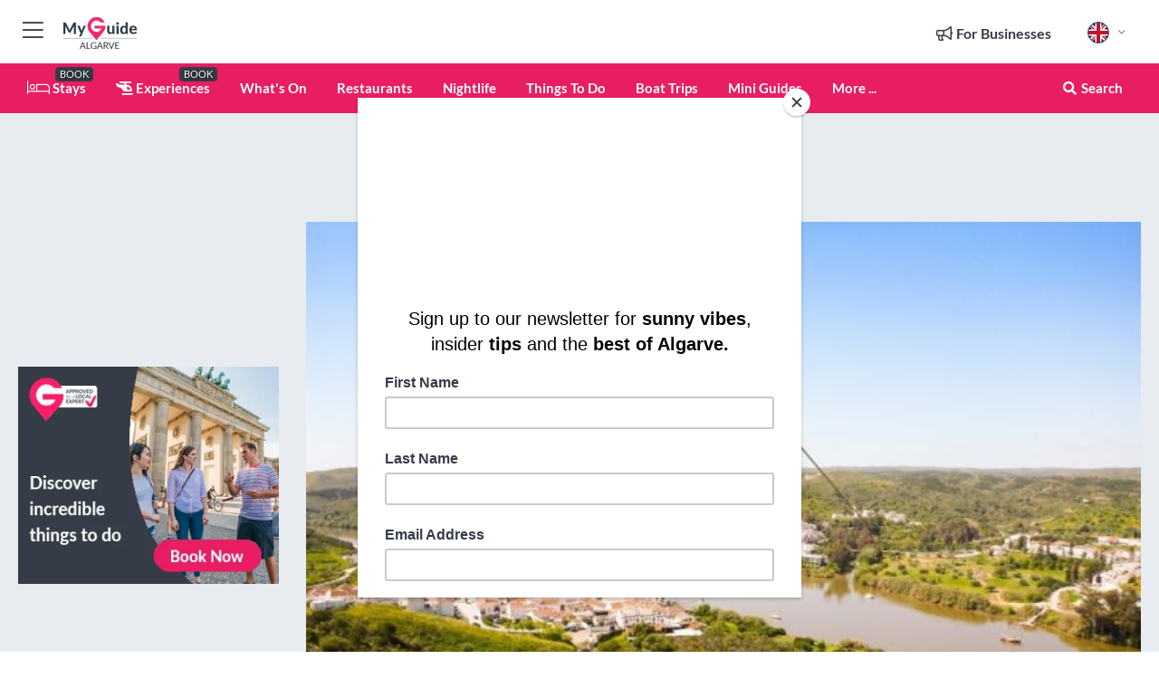

--- FILE ---
content_type: text/html; charset=utf-8
request_url: https://www.myguidealgarve.com/travel-articles/top-10-awesome-algarve
body_size: 24813
content:



			<!DOCTYPE html>
			<!--[if IE 8]>          <html class="ie ie8"> <![endif]-->
			<!--[if IE 9]>          <html class="ie ie9"> <![endif]-->
			<!--[if gt IE 9]><!-->  <html> <!--<![endif]-->
			<html lang="en" >
				<!--<![endif]-->

				<head>

					
					<!-- Global site tag (gtag.js) - Google Analytics -->
					<script nonce="73e21e84951b259d2d604bea5f401ab7" >

			 			window ['gtag_enable_tcf_support'] = true;  

			 		</script>

					<script nonce="73e21e84951b259d2d604bea5f401ab7" async src="https://www.googletagmanager.com/gtag/js?id=G-1BJ0B91QPT"></script>
					<script nonce="73e21e84951b259d2d604bea5f401ab7">
					  	window.dataLayer = window.dataLayer || [];
						function gtag(){dataLayer.push(arguments);}
			  			gtag('js', new Date());

			  			
					  	// gtag('config', 'G-1BJ0B91QPT');
					  	gtag('config', 'G-1BJ0B91QPT', {
					  	 	// 'campaign_source': 'Algarve',
					  	 	// 'content_group': 'Algarve',	
						  	'user_properties': {
						   	 	'website': 'Algarve'
						  	}
						});

					  		gtag('config', 'G-8NX3Y6Y2DL');
					</script>


					
							<meta http-equiv="Content-type" content="text/html; charset=utf-8" />
		<title>Top 10 Awesome Algarve</title>
		<meta name="facebook-domain-verification" content="ktqkjm91i37jwnqn6gifer0jtgd8ob" />
		<meta name="description" content="Guide to the best awesome experiences by our local Algarve expert. Find the best things to see, feel, touch and taste in the Algarve. Dig for clams, travel t...">
		<meta name="keywords" content="things to do, algarve, Portugal, fun, activities, cool things to do,">
		<meta name="robots" content="noodp, index, follow" />
		<meta name="viewport" content="width=device-width, initial-scale=1">

		<link href='https://fonts.googleapis.com/css?family=Lato:300,400,700,900' rel='stylesheet' type='text/css'>
		
						<link rel="alternate" href="https://www.myguidealgarve.com/travel-articles/top-10-awesome-algarve" hreflang="en" />
							
							<link rel="alternate" href="https://www.myguidealgarve.com/travel-articles/top-10-awesome-algarve" hreflang="x-default" />
						<link rel="alternate" href="https://www.myguidealgarve.com/es/articulos-de-viaje/top-10-increibles-de-algarve" hreflang="es" />
							
						<link rel="alternate" href="https://www.myguidealgarve.com/fr/articles-de-voyage/top-10-incroyable-algarve" hreflang="fr" />
							
						<link rel="alternate" href="https://www.myguidealgarve.com/pt/artigos-de-viagem/top-10-incriveis-no-algarve" hreflang="pt" />
							
						<link rel="alternate" href="https://www.myguidealgarve.com/it/articoli-di-viaggio/top-10-algarve-fantastici" hreflang="it" />
							
						<link rel="alternate" href="https://www.myguidealgarve.com/de/reiseartikel/top-10-tolles-algarve" hreflang="de" />
							
						<link rel="alternate" href="https://www.myguidealgarve.com/nl/reisartikelen/top-10-geweldige-algarve" hreflang="nl" />
							
						<link rel="alternate" href="https://www.myguidealgarve.com/no/reiseartikler/topp-10-fantastiske-algarve" hreflang="no" />
							
						<link rel="alternate" href="https://www.myguidealgarve.com/da/rejseartikler/top-10-fantastiske-algarve" hreflang="da" />
							
						<link rel="alternate" href="https://www.myguidealgarve.com/sv/researtiklar/topp-10-hapnadsvackande-algarve" hreflang="sv" />
							
						<link rel="alternate" href="https://www.myguidealgarve.com/%E3%83%88%E3%83%83%E3%83%9710-%E7%B4%A0%E6%99%B4%E3%82%89%E3%81%97%E3%81%84%E3%82%A2%E3%83%AB%E3%82%AC%E3%83%AB%E3%83%B4%E3%82%A7" hreflang="ja" />
							
						<link rel="alternate" href="https://www.myguidealgarve.com/fi/matka-artikkelit/top-10-mahtavaa-algarvessa" hreflang="fi" />
							
						<link rel="alternate" href="https://www.myguidealgarve.com/pl/artykuly-podroznicze/top-10-awesome-algarve" hreflang="pl" />
							
						<link rel="alternate" href="https://www.myguidealgarve.com/%D0%9B%D1%83%D1%87%D1%88%D0%B8%D0%B5-10-%D0%BF%D0%BE%D1%82%D1%80%D1%8F%D1%81%D0%B0%D1%8E%D1%89%D0%B8%D1%85-%D0%B2%D0%B5%D1%89%D0%B5%D0%B9-%D0%B2-%D0%90%D0%BB%D0%B3%D0%B0%D1%80%D0%B2%D0%B5" hreflang="ru" />
							
		
	
		<meta name="google-site-verification" content="g-Hssh-jr_iFZzkQsW9QswVlqUzeLWIy9Lys_Od8z5c" />
		<meta name="ahrefs-site-verification" content="f60c15e269fc27ccdd109cbef095f33e8531889e234532880849b804da551c44">
		<link rel="dns-prefetch" href="//https://images.myguide-cdn.com">
		<link rel="preload" fetchpriority="high" as="image" href="https://images.myguide-cdn.com/cdn-cgi/image/height=35,format=auto,quality=85/images/myguide/logo-light/algarve.png">
		<link rel="preload" fetchpriority="high" as="image" href="https://images.myguide-cdn.com/cdn-cgi/image/height=35,format=auto,quality=85/images/myguide/logo-dark/algarve.png">
		<link rel="preload" fetchpriority="high" as="image" href="https://images.myguide-cdn.com/cdn-cgi/image/width=1200,format=auto,quality=85/images/myguide/myguide-travel-frame.jpg">

		

		
		
		
		<link rel="canonical" href="https://www.myguidealgarve.com/travel-articles/top-10-awesome-algarve"  />
		
		

		<link rel="icon" href="https://images.myguide-cdn.com/favicons/favicon.ico" />
		<link rel="manifest" href="/manifest.json">
		<link rel="apple-touch-icon" sizes="57x57" href="https://images.myguide-cdn.com/favicons/apple-icon-57x57.png">
		<link rel="apple-touch-icon" sizes="60x60" href="https://images.myguide-cdn.com/favicons/apple-icon-60x60.png">
		<link rel="apple-touch-icon" sizes="72x72" href="https://images.myguide-cdn.com/favicons/apple-icon-72x72.png">
		<link rel="apple-touch-icon" sizes="76x76" href="https://images.myguide-cdn.com/favicons/apple-icon-76x76.png">
		<link rel="apple-touch-icon" sizes="114x114" href="https://images.myguide-cdn.com/favicons/apple-icon-114x114.png">
		<link rel="apple-touch-icon" sizes="120x120" href="https://images.myguide-cdn.com/favicons/apple-icon-120x120.png">
		<link rel="apple-touch-icon" sizes="144x144" href="https://images.myguide-cdn.com/favicons/apple-icon-144x144.png">
		<link rel="apple-touch-icon" sizes="152x152" href="https://images.myguide-cdn.com/favicons/apple-icon-152x152.png">
		<link rel="apple-touch-icon" sizes="180x180" href="https://images.myguide-cdn.com/favicons/apple-icon-180x180.png">
		<link rel="icon" type="image/png" sizes="192x192"  href="https://images.myguide-cdn.com/favicons/android-icon-192x192.png">
		<link rel="icon" type="image/png" sizes="32x32" href="https://images.myguide-cdn.com/favicons/favicon-32x32.png">
		<link rel="icon" type="image/png" sizes="96x96" href="https://images.myguide-cdn.com/favicons/favicon-96x96.png">
		<link rel="icon" type="image/png" sizes="16x16" href="https://images.myguide-cdn.com/favicons/favicon-16x16.png">
		<meta name="msapplication-TileImage" content="https://images.myguide-cdn.com/favicons/ms-icon-144x144.png">
		<meta name="msapplication-TileColor" content="#ffffff">
		<meta name="theme-color" content="#ffffff">
		<meta name="referrer" content="origin">


		<!-- CSS for IE -->
		<!--[if lte IE 9]>
			<link rel="stylesheet" type="text/css" href="css/ie.css" />
		<![endif]-->

		<!-- HTML5 shim and Respond.js IE8 support of HTML5 elements and media queries -->
		<!--[if lt IE 9]>
		  <script type='text/javascript' src="https://html5shiv.googlecode.com/svn/trunk/html5.js"></script>
		  <script type='text/javascript' src="https://cdnjs.cloudflare.com/ajax/libs/respond.js/1.4.2/respond.js"></script>
		<![endif]-->

		
		<meta name="yandex-verification" content="af9c3905eb736483" />
		
		<meta name="p:domain_verify" content="9f2d0fd09100c83e1e9462f55da3ba0a"/>


		<meta property="og:title" content="Top 10 Awesome Algarve"/>
		<meta property="og:url" content="https://www.myguidealgarve.com/travel-articles/top-10-awesome-algarve" />
		<meta property="og:type" content="article"/>
		<meta property="og:site_name" content="My Guide Algarve"/>
		<meta property="og:description" content="Guide to the best awesome experiences by our local Algarve expert. Find the best things to see, feel, touch and taste in the Algarve. Dig for clams, travel t..." />
		<meta property="og:brand" content="Top 10 Awesome Algarve">

					<meta property="og:locale" content="en_GB"/>
					<meta property="og:locale:alternate" content="es_ES"/>
					<meta property="og:locale:alternate" content="fr_FR"/>
					<meta property="og:locale:alternate" content="pt_PT"/>
					<meta property="og:locale:alternate" content="it_IT"/>
					<meta property="og:locale:alternate" content="de_DE"/>
					<meta property="og:locale:alternate" content="nl_NL"/>
					<meta property="og:locale:alternate" content="no_NO"/>
					<meta property="og:locale:alternate" content="da_DK"/>
					<meta property="og:locale:alternate" content="sv_SE"/>
					<meta property="og:locale:alternate" content="ja_JP"/>
					<meta property="og:locale:alternate" content="fi_FI"/>
					<meta property="og:locale:alternate" content="pl_PL"/>
					<meta property="og:locale:alternate" content="ru_RU"/>

		<meta property ="og:updated_time" content="2020-10-29T12:41:54+00:00" />
		
		
		<meta property="og:image" content="https://images.myguide-cdn.com/algarve/blog/top-10-awesome-algarve/large/top-10-awesome-algarve-14178.jpg" />

		
		
		
		<meta property="product:category" content="Algarve"/>
		
		<meta property="product:location" content="Algarve"/>
		
		
		
		
		<meta property="product:country" content="Portugal"/>
		
		


		<meta property ="article:publisher" content="https://www.facebook.com/MyGuideAlgarve/" />
		<meta property ="article:published_time" content="2020-10-29T12:41:54+00:00" />
		<meta property ="article:section" content="News" />
		<meta property ="article:tag" content="507454 507459 507472" />
		
		
	
		<meta itemprop="name" content="Top 10 Awesome Algarve">
		<meta itemprop="description" content="Guide to the best awesome experiences by our local Algarve expert. Find the best things to see, feel, touch and taste in the Algarve. Dig for clams, travel t...">
		<meta itemprop="image" content="https://images.myguide-cdn.com/algarve/blog/top-10-awesome-algarve/large/top-10-awesome-algarve-14178.jpg">


		<meta name="twitter:card" content="summary">
		<meta name="twitter:site" content="@MyGuideNetwork">
		<meta name="twitter:creator" content="@MyGuideAlgarve">
		<meta name="twitter:title" content="Top 10 Awesome Algarve">
		<meta name="twitter:description" content="Guide to the best awesome experiences by our local Algarve expert. Find the best things to see, feel, touch and taste in the Algarve. Dig for clams, travel t...">
		<meta name="twitter:image" content="https://images.myguide-cdn.com/algarve/blog/top-10-awesome-algarve/large/top-10-awesome-algarve-14178.jpg">

		<meta name="google-site-verification" content="6h6jNsF2E76IFGQ-53vI62FusaH4Rx7G6HwIvLLkQdI" />
		<meta name="google-adsense-account" content="ca-pub-6651265782782197">	




		<link href="https://cache.myguide-network.com//_cache/c7cbef82892739a3c14f125617b5f814.css" rel="stylesheet" type='text/css'>



			
		

			<script nonce="73e21e84951b259d2d604bea5f401ab7" async src="https://securepubads.g.doubleclick.net/tag/js/gpt.js"></script>
			<script nonce="73e21e84951b259d2d604bea5f401ab7">
				var gptadslots = [];
			  	var googletag = googletag || {};
	  			googletag.cmd = googletag.cmd || [];

				googletag.cmd.push(function() {
				gptadslots.push(googletag.defineSlot('/36886427/algarve_mpu1_300x250', [300, 250], 'mpu1_300x250').addService(googletag.pubads()));
				gptadslots.push(googletag.defineSlot('/36886427/algarve_mpu2_300x250', [300, 250], 'mpu2_300x250').addService(googletag.pubads()));
				gptadslots.push(googletag.defineSlot('/36886427/algarve_mpu3_300x250', [300, 250], 'mpu3_300x250').addService(googletag.pubads()));

				
				gptadslots.push(googletag.defineSlot('/36886427/algarve_top_728x90', [728, 90], 'top_728x90').addService(googletag.pubads()));
				gptadslots.push(googletag.defineSlot('/36886427/algarve_mpu1_300x600', [300, 600], 'mpu1_300x600').addService(googletag.pubads()));
				gptadslots.push(googletag.defineSlot('/36886427/algarve_mpu1_728x90', [728, 90], 'mpu1_728x90').addService(googletag.pubads()));
				gptadslots.push(googletag.defineSlot('/36886427/algarve_top_320x50', [320, 50], 'top_320x50').addService(googletag.pubads()));
				gptadslots.push(googletag.defineSlot('/36886427/algarve_mpu1_320x50', [320, 50], 'mpu1_320x50').addService(googletag.pubads()));

				googletag.pubads().enableSingleRequest();
				googletag.pubads().setTargeting("PageLink","/travel-articles/top-10-awesome-algarve");
				googletag.pubads().setTargeting("PageType","Local News &amp; Articles");
				googletag.pubads().setTargeting("PageID","1377");
				googletag.pubads().setTargeting("Lang","en");
				googletag.pubads().setTargeting("Page","Free");
				
				
				googletag.enableServices();
				});


				// googletag.cmd.push(function() { googletag.display('mpu1_300x250'); });
				// googletag.cmd.push(function() { googletag.display('top_728x90'); });
				// googletag.cmd.push(function() { googletag.display('top_320x50'); });
			</script>

		
		
		<!-- GetYourGuide Analytics -->

		<script>
		window.addEventListener('load', function() {
			var gygScript = document.createElement('script');
			gygScript.src = "https://widget.getyourguide.com/dist/pa.umd.production.min.js";
			gygScript.async = true;
			gygScript.defer = true;

			gygScript.dataset.gygPartnerId = "GIYFBFF";
			gygScript.dataset.gygGlobalAutoInsert = "true";
			gygScript.dataset.gygGlobalAutoInsertLimit = "8";
			gygScript.dataset.gygGlobalCmp = "auto-insertion";
			gygScript.dataset.gygGlobalAllowedHostCssSelector = ".gygauto";
			gygScript.dataset.gygGlobalExcludedHostUrls = "";
			gygScript.dataset.gygGlobalAllowedHostPathPrefixes = "";
			gygScript.dataset.gygGlobalExcludedKeywords = "";

			document.body.appendChild(gygScript);
		});
		</script>


			<script id="mcjs">!function(c,h,i,m,p){m=c.createElement(h),p=c.getElementsByTagName(h)[0],m.async=1,m.src=i,p.parentNode.insertBefore(m,p)}(document,"script","https://chimpstatic.com/mcjs-connected/js/users/60ea2817de9a09aec5f4cf541/6b95659441ec32044ee20988a.js");</script>

			<script src="https://www.google.com/recaptcha/enterprise.js?render=6LduFhgrAAAAACFpapDObcxwzn2yMpn2lP5jxegn" async defer></script>

				</head>

				<body class="no-trans front-page article" 
					ng-app="siteApp" 
					id="MainAppCtrl" 
					ng-controller="AppController" 
					ng-init="$root.activeLanguage = 'en'; init({
						location: 'algarve',
						ga4key: 'G-8NX3Y6Y2DL',
						slug: '/travel-articles/top-10-awesome-algarve',
						title: 'Top 10 Awesome Algarve',
						popup: '',
						actionToken: 'e8ecc510008ca8b8fc34714d4baa8cfeda333313d2d8c188f16eedf92bab13ec',
						lastAction: '',
                        userId: '',
						    googleSignIn: {
                                clientId :'620088340861-8ek878891c5o7ec7gredhui5eqqdph00.apps.googleusercontent.com'
                            },
                        
						view: 'article'
					});"


					>
				

					<div id="page-wrapper">


							





			<header id="header" class="navbar-static-top sticky-header ">
				<div class="topnav">
					<div class="container text-center">
						<ul class="quick-menu pull-left">
							<li >

								<a  id="menu-01" href="#mobile-menu-01" title="Toggle Menu" data-toggle="collapse" class="btn-block1 mobile-menu-toggle">
									<i class="fal fa-bars fa-fw"></i>
									<i class="fal fa-times fa-fw"></i>
								</a>

								
							</li>

						
							<li>
								<span class="logo navbar-brand">
									<a href="/" title="My Guide Algarve">
										<div ng-controller="SeasonCtrl" ng-class="seasonClass">
											<img loading="lazy" class="logo-dark" src="https://images.myguide-cdn.com/cdn-cgi/image/height=35,format=auto,quality=85/images/myguide/logo-dark/algarve.png" alt="My Guide Algarve" />
										</div>
									</a>
								</span>
							</li>
						</ul>

						<ul class="social-icons clearfix pull-right">
							
							

							<li   ng-show="$root.cart.count" ng-controller="OrderController" ng-cloak data-toggle="tooltip" data-placement="bottom" title="Shopping Cart">
								<a ng-click="openModal('/order/modal?init=summary&orderID='+ $root.cart.orderId, null, false, 'dialog-centered');" class="btn-block relative cartIcon" > 
									<span class="fa fa-shopping-cart" title='#{[{$root.cart.orders.id}]}'></span>
									<label class="hide">Orders</label>
									<div ng-show="$root.cart.count" class="ng-cloak 1pulsing-notification" ng-class="{'pulsing-notification' : $root.cart.count }">
										<small ng-bind="$root.cart.count"></small>
									</div>
								</a>
							</li>



							

								
							
								
								<li class="forBusiness">
									<a href="/for-businesses" 
										class="btn-block">
										<span class="far fa-fw fa-bullhorn"></span>
										<span><strong>For Businesses</strong></span>
									</a>
								</li>
							
								<li id="languagePicker" class="dropdown">
									<a class="dropdown-toggle" id="dropdownMenu3" data-toggle="dropdown">
												<span class="flag-icon flag-icon-squared flag-icon-gb mr5"></span>
										<i class="far fa-angle-down hidden-xs"></i>
									</a>
									<ul class="dropdown-menu dropdown-menu-left" aria-labelledby="dropdownMenu2">
												<li>
															<a href="/es/articulos-de-viaje/top-10-increibles-de-algarve">
																<span class="flag-icon flag-icon-squared flag-icon-es mr5"></span>
																<small>Spanish</small>
															</a>
												</li>
												<li>
															<a href="/fr/articles-de-voyage/top-10-incroyable-algarve">
																<span class="flag-icon flag-icon-squared flag-icon-fr mr5"></span>
																<small>French</small>
															</a>
												</li>
												<li>
															<a href="/pt/artigos-de-viagem/top-10-incriveis-no-algarve">
																<span class="flag-icon flag-icon-squared flag-icon-pt mr5"></span>
																<small>Portuguese</small>
															</a>
												</li>
												<li>
															<a href="/it/articoli-di-viaggio/top-10-algarve-fantastici">
																<span class="flag-icon flag-icon-squared flag-icon-it mr5"></span>
																<small>Italian</small>
															</a>
												</li>
												<li>
															<a href="/de/reiseartikel/top-10-tolles-algarve">
																<span class="flag-icon flag-icon-squared flag-icon-de mr5"></span>
																<small>German</small>
															</a>
												</li>
												<li>
															<a href="/nl/reisartikelen/top-10-geweldige-algarve">
																<span class="flag-icon flag-icon-squared flag-icon-nl mr5"></span>
																<small>Dutch</small>
															</a>
												</li>
												<li>
															<a href="/no/reiseartikler/topp-10-fantastiske-algarve">
																<span class="flag-icon flag-icon-squared flag-icon-no mr5"></span>
																<small>Norwegian</small>
															</a>
												</li>
												<li>
															<a href="/da/rejseartikler/top-10-fantastiske-algarve">
																<span class="flag-icon flag-icon-squared flag-icon-dk mr5"></span>
																<small>Danish</small>
															</a>
												</li>
												<li>
															<a href="/sv/researtiklar/topp-10-hapnadsvackande-algarve">
																<span class="flag-icon flag-icon-squared flag-icon-sv mr5"></span>
																<small>Swedish</small>
															</a>
												</li>
												<li>
															<a href="/%E3%83%88%E3%83%83%E3%83%9710-%E7%B4%A0%E6%99%B4%E3%82%89%E3%81%97%E3%81%84%E3%82%A2%E3%83%AB%E3%82%AC%E3%83%AB%E3%83%B4%E3%82%A7">
																<span class="flag-icon flag-icon-squared flag-icon-jp mr5"></span>
																<small>Japanese</small>
															</a>
												</li>
												<li>
															<a href="/fi/matka-artikkelit/top-10-mahtavaa-algarvessa">
																<span class="flag-icon flag-icon-squared flag-icon-fi mr5"></span>
																<small>Finnish</small>
															</a>
												</li>
												<li>
															<a href="/pl/artykuly-podroznicze/top-10-awesome-algarve">
																<span class="flag-icon flag-icon-squared flag-icon-pl mr5"></span>
																<small>Polish</small>
															</a>
												</li>
												<li>
															<a href="/%D0%9B%D1%83%D1%87%D1%88%D0%B8%D0%B5-10-%D0%BF%D0%BE%D1%82%D1%80%D1%8F%D1%81%D0%B0%D1%8E%D1%89%D0%B8%D1%85-%D0%B2%D0%B5%D1%89%D0%B5%D0%B9-%D0%B2-%D0%90%D0%BB%D0%B3%D0%B0%D1%80%D0%B2%D0%B5">
																<span class="flag-icon flag-icon-squared flag-icon-ru mr5"></span>
																<small>Russian</small>
															</a>
												</li>
									</ul>
								</li>


							
						</ul>
					</div>
				</div>


				<div class="main-header ">
					
					<div class="container">

						<nav class="scrollmenu" role="navigation">
							<ul class="menu">



									

										<li id="homepage" >
											<a href="/">
												<i class="fal fa-bed fa-lg"></i> Stays
											</a>
											<small class="label dark">BOOK</small>
											
										</li>



									

														<li id="experiences" >
															<a href="/experiences"><i class="fas fa-helicopter"></i> Experiences</a>
															<small class="label dark">BOOK</small>
														</li>






										<li id="whatson" >
											<a href="/events">What's On</a>
										</li>


														<li id="restaurants" >
															<a href="/restaurants">Restaurants</a>
														</li>
														<li id="nightlife" >
															<a href="/nightlife">Nightlife</a>
														</li>
														<li id="things-to-do" >
															<a href="/things-to-do">Things To Do</a>
														</li>
														<li id="New_11" >
															<a href="/boat-trips">Boat Trips</a>
														</li>

									
									
									

										<li id="lists" >
											<a href="/lists">
												Mini Guides
											</a>
										</li>




									<li>
											<a ng-href="" ng-click="openModal('/modal/menu', null, false, 'dialog-centered modal-lg');" class="btn-block">
												More ...
											</a>
									</li>

											<li class="pull-right" data-toggle="tooltip" data-placement="bottom" title="Search Website">
												<a class="btn-block noarrows" data-fancybox data-options='{"smallBtn":false, "buttons":false}' data-src="#filters" href="javascript:;" ng-click="$root.searchQuery=''; $root.searchTotal=1">
													<span class="fa fa-fw fa fa-search"></span> Search
												</a>
											</li>
							</ul>
						</nav>
					</div>

					
				</div>



				<nav id="mobile-menu-01" class="mobile-menu collapse width" aria-expanded="false" ng-cloak>
	                
					
					<a id="menu-01" href="#mobile-menu-01" title="Toggle Menu" data-toggle="collapse" class="mobile-menu-toggle">
							<i class="fal fa-times fa-fw"></i>
						</a>

	                <ul id="mobile-primary-menu" class="menu">

	                	<li ng-if="!$root.user.id" ng-cloak class="loginButton">
							

							<button ng-if="!$root.user.id" ng-click="openModal('/modal/users/auth', null, false, 'dialog-centered');" type="button" class="ng-scope">
                                Login / Sign Up         
                            </button>
						</li>
					
						
						<li ng-if="$root.user.id" ng-cloak class="loginButton menu-item-has-children">
							<a role="button" data-toggle="collapse" href="#profileMenuCollapse" aria-expanded="false" aria-controls="profileMenuCollapse">
								<img ng-if="$root.user.social.facebook.id"
									ng-src="{[{'https://graph.facebook.com/'+ $root.user.social.facebook.id + '/picture?type=large'}]}" 
									alt="{[{$root.user.fullName}]}">
								<img ng-if="!$root.user.social.facebook.id"
									ng-src="https://images.myguide-cdn.com/cdn-cgi/image/height=45,format=auto,quality=85/images/author-placeholder.jpg" 
									alt="{[{$root.user.fullName}]}">
								Hello {[{$root.user.name}]} <i class="fal fa-angle-down"></i>
							</a>
							<div class="submenu collapse" id="profileMenuCollapse">
								<ul>
									<li>
										<a ng-href="/profile">
											Profile
										</a>
									</li>
									<li>
										<a ng-href="/order-history">
											Your Orders
										</a>
									</li>
									<li>
										<a ng-href="/lists">
											My Guides
										</a>
									</li>
									<li>
										<a ng-click="userLogout({
											rid: 'READER_ID',
											url: 'https://www.myguidealgarve.com/travel-articles/top-10-awesome-algarve',
											return: 'https://www.myguidealgarve.com/travel-articles/top-10-awesome-algarve'
										}, true)" ng-href="">
										Logout
										</a>
									</li>
								</ul>
								<div class="space-sep10"></div>
							</div>
						</li>
						<div class="separator"></div>
					


							<li>
								<a href="/for-businesses">
									<i class="fal fa-bullhorn"></i> Add a Business
								</a>
							</li>

							<li>
								<a href="/addcompany">
									<i class="fal fa-check"></i> Claim your Business
								</a>
							</li>

							<li>
								<a href="/promote-events">
									<i class="fal fa-calendar-alt"></i> Promote Events
								</a>
							</li>

							<div class="space-sep10"></div>
							<div class="separator"></div>

						
						

							<li class="menu-item-has-children">
								<a role="button" data-toggle="collapse" href="#eventsMenuCollapse" aria-expanded="false" aria-controls="eventsMenuCollapse">
									<i class="fas fa-calendar-alt"></i> What's On Algarve<i class="fal fa-angle-down"></i>
								</a>
								<div class="submenu collapse" id="eventsMenuCollapse">
									<ul>
										<li><a href="/events">All Events in Algarve</a></li>

											<li><a href="/events/today">Today</a></li>
											<li><a href="/events/next-week">Next Week</a></li>
											<li><a href="/events/this-weekend">This Weekend</a></li>
											<li><a href="/events/tomorrow">Tomorrow</a></li>

											<li><a href="/events/january-2026">January 2026</a></li>
											<li><a href="/events/february-2026">February 2026</a></li>
											<li><a href="/events/march-2026">March 2026</a></li>
											<li><a href="/events/april-2026">April 2026</a></li>
											<li><a href="/events/may-2026">May 2026</a></li>
											<li><a href="/events/june-2026">June 2026</a></li>
											<li><a href="/events/july-2026">July 2026</a></li>
											<li><a href="/events/august-2026">August 2026</a></li>
									</ul>
								</div>
							</li>
							<div class="space-sep10"></div>
							<div class="separator"></div>



							<li id="homepage" >
								<a href="/">
									<i class="fal fa-bed fa-lg"></i> Stays
									<small class="label pink">BOOK</small>
								</a>
							</li>





												<li>
													<a href="/experiences"> 
														<i class="fas fa-helicopter"></i> Experiences
														<small class="label pink">BOOK</small>
													
													</a>
												</li>

						
						<div class="space-sep10"></div>
						<div class="separator"></div>							

												<li>
													<a href="/restaurants"> Restaurants
													</a>
												</li>
												<li>
													<a href="/nightlife"> Nightlife
													</a>
												</li>
												<li>
													<a href="/things-to-do"> Things To Do
													</a>
												</li>
												<li>
													<a href="/boat-trips"> Boat Trips
													</a>
												</li>

						
										<li><a href="/accommodation">Accommodation</a></li>
										<li><a href="/shopping">Shopping</a></li>
										<li><a href="/wellness">Wellness</a></li>
										<li><a href="/property">Property</a></li>
										<li><a href="/services">Services</a></li>
										<li><a href="/weddings">Weddings</a></li>
										<li><a href="/algarve/golf">Golf</a></li>

						<div class="space-sep10"></div>
						<div class="separator"></div>


							<li>
								<a href="/lists">
									<i class="far fa-plus"></i> Mini Guides
								</a>
							</li>
							<div class="space-sep10"></div>
							<div class="separator"></div>


						
						

						
							<li class="">
								<a href="/festival-guide-algarve">Portimão Festival Guide 2025</a>
							</li>
					</ul>
	            </nav>

				<nav id="mobile-menu-02" class="mobile-menu collapse " aria-expanded="false">
					<a id="menu-02" href="#mobile-menu-02" title="Search" data-toggle="collapse" class="mobile-menu-toggle filter">
						
					</a>
					

					<ul class="iconList clearfix">
	    					<li>

	    						<a ng-href ng-click="openModal('/modal/users/auth', null, false, 'dialog-centered');" class="btn-block relative cartIcon"><i class="fa fa-user"></i> <span>View Profile</span></a></li>
							<li>
								<a ng-href ng-click="openModal('/modal/users/auth', null, false, 'dialog-centered');" class="btn-block relative cartIcon"><i class="fa fa-shopping-cart"></i> <span>Your Orders</span></a>
							</li>
	    					<li>
								<a ng-href ng-click="openModal('/modal/users/auth', null, false, 'dialog-centered');" class="btn-block relative cartIcon"> 
									<i class="fa fa-list"></i> <span>My Guides</span>
								</a>
							</li>
		    				<li>
		    					<a ng-href ng-click="openModal('/modal/users/auth', null, false, 'dialog-centered');"><i class="fa fa-sign-in"></i><span>Login</span></a>
		    				</li>
		    		</ul>
						<div class="logIn">
							<p>Log in for great & exciting features!</p> <img width="53" height="29" src="https://images.myguide-cdn.com/images/myguide/icons/arrow.png" alt="Arrow">
						</div>
	            </nav>

			</header>
	





							

								 <script type="application/ld+json">{
    "@context": "http:\/\/schema.org",
    "@type": "Organization",
    "name": "My Guide Algarve",
    "url": "https:\/\/www.myguidealgarve.com",
    "logo": {
        "@context": "http:\/\/schema.org",
        "@type": "ImageObject",
        "url": "https:\/\/images.myguide-cdn.com\/images\/myguide\/logo-dark\/algarve.png"
    }
}</script>
 <script type="application/ld+json">{
    "@context": "http:\/\/schema.org",
    "@type": "WebSite",
    "name": "My Guide Algarve",
    "url": "https:\/\/www.myguidealgarve.com"
}</script>
 <script type="application/ld+json">{
    "@context": "http:\/\/schema.org",
    "@type": "BreadcrumbList",
    "itemListElement": [
        {
            "@type": "ListItem",
            "position": 1,
            "item": {
                "@id": "\/",
                "name": "Algarve"
            }
        },
        {
            "@type": "ListItem",
            "position": 2,
            "item": {
                "@id": "\/travel-articles",
                "name": "Local News & Articles"
            }
        },
        {
            "@type": "ListItem",
            "position": 3,
            "item": {
                "@id": "\/travel-articles\/top-10-awesome-algarve",
                "name": "Top 10 Awesome Algarve"
            }
        }
    ]
}</script>
 <script type="application/ld+json">{
    "@context": "http:\/\/schema.org",
    "@graph": [
        {
            "@context": "http:\/\/schema.org",
            "@type": "SiteNavigationElement",
            "@id": "https:\/\/www.myguidealgarve.com#menu",
            "name": "Stays",
            "url": "https:\/\/www.myguidealgarve.com\/"
        },
        {
            "@context": "http:\/\/schema.org",
            "@type": "SiteNavigationElement",
            "@id": "https:\/\/www.myguidealgarve.com#menu",
            "name": "Experiences",
            "url": "https:\/\/www.myguidealgarve.com\/experiences"
        },
        {
            "@context": "http:\/\/schema.org",
            "@type": "SiteNavigationElement",
            "@id": "https:\/\/www.myguidealgarve.com#menu",
            "name": "Restaurants",
            "url": "https:\/\/www.myguidealgarve.com\/restaurants"
        },
        {
            "@context": "http:\/\/schema.org",
            "@type": "SiteNavigationElement",
            "@id": "https:\/\/www.myguidealgarve.com#menu",
            "name": "Nightlife",
            "url": "https:\/\/www.myguidealgarve.com\/nightlife"
        },
        {
            "@context": "http:\/\/schema.org",
            "@type": "SiteNavigationElement",
            "@id": "https:\/\/www.myguidealgarve.com#menu",
            "name": "Things To Do",
            "url": "https:\/\/www.myguidealgarve.com\/things-to-do"
        },
        {
            "@context": "http:\/\/schema.org",
            "@type": "SiteNavigationElement",
            "@id": "https:\/\/www.myguidealgarve.com#menu",
            "name": "Boat Trips",
            "url": "https:\/\/www.myguidealgarve.com\/boat-trips"
        },
        {
            "@context": "http:\/\/schema.org",
            "@type": "SiteNavigationElement",
            "@id": "https:\/\/www.myguidealgarve.com#menu",
            "name": "Events in Algarve",
            "url": "https:\/\/www.myguidealgarve.com\/events"
        },
        {
            "@context": "http:\/\/schema.org",
            "@type": "SiteNavigationElement",
            "@id": "https:\/\/www.myguidealgarve.com#menu",
            "name": "Accommodation",
            "url": "https:\/\/www.myguidealgarve.com\/accommodation"
        },
        {
            "@context": "http:\/\/schema.org",
            "@type": "SiteNavigationElement",
            "@id": "https:\/\/www.myguidealgarve.com#menu",
            "name": "Shopping",
            "url": "https:\/\/www.myguidealgarve.com\/shopping"
        },
        {
            "@context": "http:\/\/schema.org",
            "@type": "SiteNavigationElement",
            "@id": "https:\/\/www.myguidealgarve.com#menu",
            "name": "Wellness",
            "url": "https:\/\/www.myguidealgarve.com\/wellness"
        },
        {
            "@context": "http:\/\/schema.org",
            "@type": "SiteNavigationElement",
            "@id": "https:\/\/www.myguidealgarve.com#menu",
            "name": "Property",
            "url": "https:\/\/www.myguidealgarve.com\/property"
        },
        {
            "@context": "http:\/\/schema.org",
            "@type": "SiteNavigationElement",
            "@id": "https:\/\/www.myguidealgarve.com#menu",
            "name": "Services",
            "url": "https:\/\/www.myguidealgarve.com\/services"
        },
        {
            "@context": "http:\/\/schema.org",
            "@type": "SiteNavigationElement",
            "@id": "https:\/\/www.myguidealgarve.com#menu",
            "name": "Weddings",
            "url": "https:\/\/www.myguidealgarve.com\/weddings"
        },
        {
            "@context": "http:\/\/schema.org",
            "@type": "SiteNavigationElement",
            "@id": "https:\/\/www.myguidealgarve.com#menu",
            "name": "Golf",
            "url": "https:\/\/www.myguidealgarve.com\/algarve\/golf"
        },
        {
            "@context": "http:\/\/schema.org",
            "@type": "SiteNavigationElement",
            "@id": "https:\/\/www.myguidealgarve.com#menu",
            "name": "Mini Guides",
            "url": "https:\/\/www.myguidealgarve.com\/lists"
        },
        {
            "@context": "http:\/\/schema.org",
            "@type": "SiteNavigationElement",
            "@id": "https:\/\/www.myguidealgarve.com#menu",
            "name": "Portim\u00e3o Festival Guide 2025",
            "url": "https:\/\/www.myguidealgarve.com\/festival-guide-algarve"
        },
        {
            "@context": "http:\/\/schema.org",
            "@type": "SiteNavigationElement",
            "@id": "https:\/\/www.myguidealgarve.com#menu",
            "name": "Local News & Articles",
            "url": "https:\/\/www.myguidealgarve.com\/travel-articles"
        }
    ]
}</script>



								








								<section id="content">
									<div class="container">
										<div class="row">

											<div class="sidebar hidden-sm hidden-xs col-md-3">
																<div class="clearfix"></div>
			<div class="advert">




							


									<div id="mpu1_300x250" class="mpu-square">
										<script nonce="73e21e84951b259d2d604bea5f401ab7" type='text/javascript'>
											googletag.cmd.push(function() { googletag.display('mpu1_300x250'); });
										</script>
									</div>
							
					
			</div>
			<div class="clearfix"></div>




														<div class="advert skyscraper">

			
						<a title="View All Experiences" href="/experiences">
							<img loading="lazy" src="https://images.myguide-cdn.com/cdn-cgi/image/width=350,format=auto,quality=85/advertising/gyg_en.png" height="auto" width="350" alt="Ad Placeholder">
						</a>



			
	</div>

															<div class="clearfix"></div>
		<div class="advert">

			




							<div id="mpu1_300x600">
								<script nonce="73e21e84951b259d2d604bea5f401ab7" type='text/javascript'>
									googletag.cmd.push(function() { googletag.display('mpu1_300x600'); });
								</script>
							</div>
							<div class="space-sep20"></div>

					
					
		</div>

											</div>
											
											<div id="main" class="col-sm-12 col-md-9">
																<div class="advert leaderboard">






							

									
									<div id="top_728x90">
										<script nonce="73e21e84951b259d2d604bea5f401ab7" type='text/javascript'>
											googletag.cmd.push(function() { googletag.display('top_728x90'); });
										</script>
									</div>
									

									
								<div class="callToAction">
									<div>Want to Run Your Own<br><strong>My Guide Website</strong>?</div>
									<a class="pink" href="https://www.myguide-network.com/franchise" target="_blank"><i class="fa fa-info-circle"></i> Find Out More</a>
								</div>
							
			</div>

														<div class="post no-bg" itemscope itemtype="http://schema.org/BlogPosting">
			<a rel="gallery_group" data-fancybox="gallery" href="https://images.myguide-cdn.com/algarve/blog/top-10-awesome-algarve/large/top-10-awesome-algarve-14178.jpg" title="Top 10 Awesome Algarve">
				<figure class="image-container" itemprop="image" itemscope itemtype="https://schema.org/ImageObject">
					<img src="https://images.myguide-cdn.com/algarve/blog/top-10-awesome-algarve/large/top-10-awesome-algarve-14178.jpg" alt="Top 10 Awesome Algarve" />
					<meta itemprop="url" content="https://images.myguide-cdn.com/algarve/blog/top-10-awesome-algarve/large/top-10-awesome-algarve-14178.jpg">
				    <meta itemprop="width" content="638">
				    <meta itemprop="height" content="365">
				</figure>
			</a>
		
		<div class="details bs">
			<div class="post-content">
				<meta itemscope itemprop="mainEntityOfPage"  itemType="https://schema.org/WebPage" itemid="https://www.myguidealgarve.com/travel-articles/top-10-awesome-algarve/" />
					<div class="desktopSocial">
							<a ng-click="openModal('/modal/users/auth', null, false, 'dialog-centered');" class="iconButton"  title="Add to My Guide"><i class="far fa-plus"></i></a>
						
		<a id="socialsharebutton" tabindex="0" data-trigger="focus" class="iconButton" data-placement="bottom" data-html="true" data-toggle="popover" title="Share with Friends" data-content="
			<a href='#' class='ssk sskIcon ssk-facebook' data-toggle='tooltip' data-placement='bottom' title='Share on Facebook'></a>
			<a href='#' class='ssk sskIcon ssk-twitter' data-toggle='tooltip' data-placement='bottom' title='Share on Twitter'></a>
		    <a href='#' class='ssk sskIcon ssk-email' data-toggle='tooltip' data-placement='bottom' title='Share via Email'></a>
		    <a href='#' class='ssk sskIcon ssk-pinterest' data-toggle='tooltip' data-placement='bottom' title='Share on Pinterest'></a>
		    <a href='#' class='ssk sskIcon ssk-linkedin' data-toggle='tooltip' data-placement='bottom' title='Share on LinkedIn'></a>">
				<i class="fa fa-fw fa-share-alt"></i>
		</a>

					</div>
				<div class="headingHolder">
					<h1 class="no-margin" itemprop="headline">Top 10 Awesome Algarve</h1>
				</div>
				<div><small class="tags2">Adventure</small> <small class="tags2">Inspiration</small> <small class="tags2">Top 10</small> </div>
				<div class="space-sep5 hidden-xs"></div>
					<p class="headliner">A 720 metre long zip line, that crosses the border between Spain and Portugal is pretty awesome</p>



								<div class="space-sep20"></div>
								<div class="well pink-bg-lighter2">
									<h5>Book Top Experiences and Tours in Algarve:</h5>		
									<small>If youʻre booking your <strong>trip to Algarve</strong> last minute, we have you covered. Below are some of the top tours and experiences!</small>			
									<div class="space-sep5"></div>			
									<ul class="list-decimal">
											<li><a href="/experiences/albufeira-full-day-buggy-tour-with-lunch">Albufeira: Full-Day Buggy Tour with Lunch</a></li>
											<li><a href="/experiences/algarve-go-kart-experience-at-karting-almancil-family-park">Algarve: Go-Kart Experience at Karting Almancil Family Park</a></li>
											<li><a href="/experiences/cabanas-de-tavira-dolphin-watching-boat-tour">Cabanas de Tavira: Dolphin Watching Boat Tour</a></li>
											<li><a href="/experiences/vilamoura-benagil-cave-boat-tour-with-entry-dolphin-search">Vilamoura: Benagil Cave Boat Tour with Entry&Dolphin search</a></li>
											<li><a href="/experiences/albufeira-buggy-adventure-through-the-algarve-hidden-gems">Albufeira: Buggy Adventure through the Algarve Hidden Gems</a></li>
									</ul>

										<div class="space-sep10"></div>			
											<a class="button big " title="View All Experiences" href="/travel-articles/top-10-awesome-algarve">View All Experiences</a>
										<div class="space-sep5"></div>			
								</div>
							
							<div class="space-sep20"></div>


				<p>There are some awesome experiences awaiting you in the Algarve, things you can see, feel, touch and taste. Here's a round up of the Top 10 awesome things you can experience in Algarve.</p>

<p><strong>Cross border zip line</strong></p>

<p>We reckon a 720 metre long zip line, that crosses the border between Spain and Portugal and that sends users hurtling into Portuguese airspace at 80 km per hour is pretty awesome. Add in  time travel thanks to different time zones and the<a href="/things-to-do/limite-zero-cross-border-zip-line"> Limite Zero zip line</a> in Alcoutim is truly unique. The line starts in Sanlucar, Spain, crosses the wide Guadiana river and lands in the Algarve village of Alcoutim. Those brave enough to zip along, are rewarded with an unforgettable experience and a pretty impressive bragging story.</p>

<p><strong>Dig for clams, catch your dinner and pick your dessert</strong></p>

<p>In the Algarve you can get up close and personal with your <a href="/top-10-portuguese-food">food</a>.  Head for the beach at low tide or to the mudflats of a tidal beach and dig for clams. Or take to the seas and bring home the catch of the day. You can get mackerel, bream, bass. <a href="/things-to-do/alvor-boat-trips">Alvor Boat Trips</a> will take you out on a fishing trip, provide all the gear and tips, and when you get back to dry land , you can even head to a local restaurant where they will grill your fish for you over charcoal and serve it up to you with a nice salad. And to finish off any meal, a fat, juicy Algarve orange is just the thing. It tastes even better if youâve picked it from the tree yourself.</p>

<p><strong>Watch out for Storks</strong></p>

<p>Chances are if you look skywards in the Algarve you will see a stork lazily riding the thermals, or sitting atop his high perch nest. Once very scarce, storks are now quite plentiful in the region. And they are fascinating creatures. They love to nest high above confusion and you can see their nests on old red brick factory chimneys, on bridge posts, on church steeples, among the walls of Silves castle, even on scaffolding of lights at football stadiums. Quite large birds, storks need large nests, and their nests are a lesson in engineering, with regular home improvements made over the years. Storks mate for life and tend to stay in the same nesting area for years.</p>
<img alt="Storks nesting, Algarve" src="https://images.myguide-cdn.com/algarve/blog/top-10-awesome-algarve/large/top-10-awesome-algarve-14179.jpg">
<p><strong>Meet some dolphins</strong></p>

<p>The Algarve is the only place in Europe where you can <a href="/things-to-do/dolphin-emotions">interact with dolphins</a>, swimming in the pool and learning some basic communication with these fascinating creatures. <a href="/things-to-do/zoomarine">Zoomarine</a> park, the biggest attraction in the Algarve runs Dolphin Emotions Experience packages which generate memories that last a lifetime. At Zoomarine you can enjoy plenty of great sea themed presentations with dolphins and sealions, with a strong education and conservation message.You can also opt to take a <a href="/things-to-do/boat-trips">boat trip</a> along the coast from one of the many marinas and catch up with dolphins in their natural environment.</p>

<p><strong>See Flamingos just paddling around</strong></p>

<p>Itâs not just us humans that like to visit the Algarve. Migratory birds make regular stop overs here. The Algarve, particularly the <a href="/regionalinfo/sagres">Sagres</a> area, is pretty much a bird highway, with all types of wonderful creatures paying visits to southern Portugal. Flamingos, with their exotic tones of pink can be seen calming wading along the banks of the River Arade near PortimÃ£o, near the Ria da Alvor and in the <a href="/regionalinfo/ria-formosa-islands">Ria Formosa</a>, usually form October to March or April.</p>

<p><strong>Take a walk</strong></p>

<p>The natural beauty of the Algarve landscape is breathtaking. Turning your back on golf courses and resorts you can find a totally different Algarve that is simply stunning. And the best way to discover and appreciate this beauty is on foot. There is a whole network of trails and paths along the Algarve just waiting to be explored. The <a href="/regionalinfo/via-algarviana-nature-trail">Via Algarviana</a> runs right across the region and is a 300km long hiking trail that takes you through cork tree groves, through lemon and orange orchards, along the coastline and through the hills.</p>
<img alt="Fresh fish at Ababuja Restaurant, Alvor, Algarve" src="https://images.myguide-cdn.com/algarve/blog/top-10-awesome-algarve/large/top-10-awesome-algarve-14182.jpg">
<p><strong>Eat a Pastel de Nata</strong></p>

<p><a href="/usefulinfo/portuguese-food">Food in Portugal</a> is a delight and <strong>Pastel de nata</strong> is Portugalâs  favourite sweet treat. An individual sweet custard pie of flaky pastry, sweet creamy filling, dusted with cinnamon, the pastel de nata is receipe is a closely guarded secret. They say the best Pastel de Natas are to be found in Belem, Lisbon where the original pies are made. The fame of these little sweeties has reached far and wide - Pastel de Nata are very popular in Asia.</p>

<p><strong>Enjoy a sweet treat</strong></p>

<p>One of the Algarveâs traditional sweet treats are those small, delicately crafted almond sweets known as <strong>Doce Fino</strong>. They come in all shapes and sizes , crafted, shaped and painted to resemble fruits, vegetables, animals, fish and flowers. Made from a marzipan almond paste, they are a traditional gift to offer and the art of making this Doce Fino can trace its roots to Moorish times.</p>

<p><strong>The weather</strong></p>

<p>Itâs been said before but weâll say it again anyway. The <a href="/algarve-weather">weather in the Algarve</a> is awesome! Over 3.000 hours of sunshine per year â or over 300 sunny days per year â it all adds up to lots of sunshine. The summers are magic. Not too hot, usually not humid, with a light sea breeze to keep things fresh. Long days filled with that special Algarve light that has brought artists to the region for centuries. Even the cloudy days are beautiful with at least fifty shades of grey rather than that northern European monochrome sky. Autumn and Winter in the Algarve are pretty spectacular too. Usually mild with not too much rain, the countryside is greener and softer in the low season, perfect for walkers, birdwatchers, golfersâ¦well, everybody really.</p>

<p><strong>The beaches</strong></p>

<p>A regular on <a href="/top-10-algarve-beaches">Best Beaches</a> in the World lists and with dozens of Blue Flags flying , Algarve beaches are uber awesome! Everybody has their own favourite â from chic<a href="/nightlife/beach-bars"> beach club</a> concessions to wild and deserted west coast beaches. There are of course variations from beach to beach, but you can count on fine gold sand and clean, clear atlantic water.  Currents tend to be stronger and temperatures lower towards the west, while the water is calmer and warmer towards the east, as the ocean mixes with the Ria Formosa to form fabulous lagoons and sandbanks - a beautiful setting straight out of your summer holiday fantasy landscape.</p>

<p><strong>You might also like</strong></p>

<ul>
	<li><a href="/travel-articles/unusual-things-to-do-in-the-algarve-portugal">Unusual Things to do in the Algarve</a></li>
	<li><a href="/top-10-scenic-drives">The Best Scenic Drives in the Algarve</a></li>
	<li><a href="/travel-articles/top-10-things-to-spot-in-the-algarve">Top 10 Things to Spot in the Algarve</a></li>
	<li><a href="/travel-articles/algarve/top-10-free-things-to-do-in-the-algarve">Top 10 Free Things to do in the Algarve</a></li>
	<li><a href="/travel-articles/algarve/top-10-watersports-and-boat-tours-in-the-algarve">Top 10 Watersports and Boat Tours in the Algarve</a></li>
	<li><a href="/lists/best-boat-tours-in-algarve">Best boat tours in Algarve</a></li>
	<li><a href="/things-to-do/boat-trips">Boat trips in Algarve</a></li>
	<li><a href="/travel-articles/algarve/the-best-watersports-and-boat-tours-in-the-algarve-during-winter">B</a><a href="/travel-articles/algarve/the-best-watersports-and-boat-tours-in-the-algarve-during-winter">est Winter Watersports and Boat Tours in the Algarve</a></li>
	<li><a href="/things-to-do">Things to do in Algarve</a></li>
</ul>

<p> </p>



				<div class="clearfix"></div>
			</div>



		</div>



		<div class="space-sep15"></div>

		<div class="innerBox clearfix">
			<div itemprop="publisher" itemscope itemtype="https://schema.org/Organization">
		        <div itemprop="logo" itemscope itemtype="https://schema.org/ImageObject">
		            <meta itemprop="url" content="https://images.myguide-cdn.com/images/myguide/logo-dark/algarve.png">
		            <meta itemprop="width" content="139">
		            <meta itemprop="height" content="60">
		        </div>
		        <meta itemprop="name" content="My Guide Algarve">
		    </div>
			<meta itemprop="datePublished" content="2020-10-29T12:41:54+00:00" />
			<meta itemprop="dateModified" content="2020-10-29T12:41:54+00:00" />
			<span itemprop="author" itemscope itemtype="https://schema.org/Person">
			<div class="col-xs-5 nopadding"><strong>Written by:</strong> <span itemprop="name">Fiona Butler</span>
			</div>
			<div class="col-xs-7 text-right nopadding"> <strong>PUBLISHED:</strong> May 3rd 2024</div>
		</div>
		

			<div class="travel-ideas gallery">
				<div class="col-md-12 nopadding">
					<div class="row nomargin">
						<div class="item">
							<a rel="gallery_group" data-fancybox="gallery" href="https://images.myguide-cdn.com/algarve/blog/top-10-awesome-algarve/large/top-10-awesome-algarve-14178.jpg" title="Algarve Chefs Week launch party at Faro Airport, 2013">
							<img class="thumbnail img-responsive" src="https://images.myguide-cdn.com/images/myguide/icons/placeholder.png" data-src="https://images.myguide-cdn.com/algarve/blog/top-10-awesome-algarve/thumbs/top-10-awesome-algarve-14178.jpg" alt="Algarve Chefs Week launch party at Faro Airport, 2013">
							</a>
						</div>
						<div class="item">
							<a rel="gallery_group" data-fancybox="gallery" href="https://images.myguide-cdn.com/content/2/large/top-10-awesome-algarve-493969.jpg" title="Top 10 Awesome Algarve">
							<img class="thumbnail img-responsive" src="https://images.myguide-cdn.com/images/myguide/icons/placeholder.png" data-src="https://images.myguide-cdn.com/content/2/thumbs/top-10-awesome-algarve-493969.jpg" alt="Top 10 Awesome Algarve">
							</a>
						</div>
					</div>
					<div class="space-sep20"></div>
				</div>
			</div>
	</div>

											</div>
										</div>
									</div>
								</section>

							
		<div id="userlists" class="mgLightbox customLightbox">
			<div class="lightboxHeader">
				<a class="innerClose left" data-fancybox-close><i class="fa fa-angle-double-left"></i></a>
					<a ng-click="openModal('/modal/users/auth', null, false, 'dialog-centered');" class="innerClose pull-right">
						<i class="fa fa-user-circle"></i>
					</a>
				<h4>My Lists</h4>

				<div id="createBox" class="mgLightbox smallBox">
					<div class="lightboxHeader">
						<a class="innerClose left" data-fancybox-close><i class="fa fa-angle-double-left"></i></a>
						<a class="innerClose" data-fancybox-close><span class="closeIcon faded"></span></a>
						<h4>Create New Guide</h4>
					</div>
					<div class="lightboxContent">
						<label>Suggested Guides</label>

						<select class="custom-select" ng-model="$root.listCtrl.select.ideas" ng-change="$root.listCtrl.value = $root.listCtrl.select.ideas;" name="ideas" id="ideas">
							<option value="">-- Select One --</option>
							<optgroup label="Suggested Guides">
								<option value="My Guide to Algarve">My Guide to Algarve</option>
									<option value="New Bars To Try">New Bars To Try</option>
									<option value="New Nightclubs To Try">New Nightclubs To Try</option>
									<option value="New Restaurants To Try">New Restaurants To Try</option>
									<option value="Best For Cocktails">Best For Cocktails</option>
									<option value="Best For Friday Night Drinks">Best For Friday Night Drinks</option>
									<option value="Best For Kids">Best For Kids</option>
									<option value="Best For Live Music">Best For Live Music</option>
									<option value="Best For Meeting Friends">Best For Meeting Friends</option>
									<option value="Best For Sundays">Best For Sundays</option>
									<option value="Best For Sunsets">Best For Sunsets</option>
									<option value="Best For Relaxing">Best For Relaxing</option>
									<option value="My Favourite Cafes">My Favourite Cafes</option>
									<option value="My Favourite Clubs">My Favourite Clubs</option>
									<option value="My Favourite Places">My Favourite Places</option>
									<option value="My Favourite Restaurants">My Favourite Restaurants</option>
									<option value="My Favourite Rooftop Bars">My Favourite Rooftop Bars</option>
									<option value="My Must See Places">My Must See Places</option>
									<option value="My Trip in DATE">My Trip in DATE</option>
									<option value="Our Trip to .....">Our Trip to .....</option>
									<option value="Must See Places For First Timers">Must See Places For First Timers</option>
									<option value="Hottest New Venues">Hottest New Venues</option>
									<option value="Trending">Trending</option>
									<option value="The Bucket List">The Bucket List</option>
							</optgroup>
								<optgroup label="Attractions in Algarve">
									<option value="Best Attractions in Algarve">Best Attractions in Algarve</option>
									<option value="Top 5 Attractions in Algarve">Top 5 Attractions in Algarve</option>
									<option value="Top 10 Attractions in Algarve">Top 10 Attractions in Algarve</option>
								</optgroup>
								<optgroup label="Bars in Algarve">
									<option value="Best Bars in Algarve">Best Bars in Algarve</option>
									<option value="Top 5 Bars in Algarve">Top 5 Bars in Algarve</option>
									<option value="Top 10 Bars in Algarve">Top 10 Bars in Algarve</option>
								</optgroup>
								<optgroup label="Beaches in Algarve">
									<option value="Best Beaches in Algarve">Best Beaches in Algarve</option>
									<option value="Top 5 Beaches in Algarve">Top 5 Beaches in Algarve</option>
									<option value="Top 10 Beaches in Algarve">Top 10 Beaches in Algarve</option>
								</optgroup>
								<optgroup label="Beach Clubs in Algarve">
									<option value="Best Beach Clubs in Algarve">Best Beach Clubs in Algarve</option>
									<option value="Top 5 Beach Clubs in Algarve">Top 5 Beach Clubs in Algarve</option>
									<option value="Top 10 Beach Clubs in Algarve">Top 10 Beach Clubs in Algarve</option>
								</optgroup>
								<optgroup label="Breathtaking Locations in Algarve">
									<option value="Best Breathtaking Locations in Algarve">Best Breathtaking Locations in Algarve</option>
									<option value="Top 5 Breathtaking Locations in Algarve">Top 5 Breathtaking Locations in Algarve</option>
									<option value="Top 10 Breathtaking Locations in Algarve">Top 10 Breathtaking Locations in Algarve</option>
								</optgroup>
								<optgroup label="Cafes in Algarve">
									<option value="Best Cafes in Algarve">Best Cafes in Algarve</option>
									<option value="Top 5 Cafes in Algarve">Top 5 Cafes in Algarve</option>
									<option value="Top 10 Cafes in Algarve">Top 10 Cafes in Algarve</option>
								</optgroup>
								<optgroup label="Clubs in Algarve">
									<option value="Best Clubs in Algarve">Best Clubs in Algarve</option>
									<option value="Top 5 Clubs in Algarve">Top 5 Clubs in Algarve</option>
									<option value="Top 10 Clubs in Algarve">Top 10 Clubs in Algarve</option>
								</optgroup>
								<optgroup label="Cocktail Bars in Algarve">
									<option value="Best Cocktail Bars in Algarve">Best Cocktail Bars in Algarve</option>
									<option value="Top 5 Cocktail Bars in Algarve">Top 5 Cocktail Bars in Algarve</option>
									<option value="Top 10 Cocktail Bars in Algarve">Top 10 Cocktail Bars in Algarve</option>
								</optgroup>
								<optgroup label="Golf Courses in Algarve">
									<option value="Best Golf Courses in Algarve">Best Golf Courses in Algarve</option>
									<option value="Top 5 Golf Courses in Algarve">Top 5 Golf Courses in Algarve</option>
									<option value="Top 10 Golf Courses in Algarve">Top 10 Golf Courses in Algarve</option>
								</optgroup>
								<optgroup label="Luxury Resorts in Algarve">
									<option value="Best Luxury Resorts in Algarve">Best Luxury Resorts in Algarve</option>
									<option value="Top 5 Luxury Resorts in Algarve">Top 5 Luxury Resorts in Algarve</option>
									<option value="Top 10 Luxury Resorts in Algarve">Top 10 Luxury Resorts in Algarve</option>
								</optgroup>
								<optgroup label="Night Clubs in Algarve">
									<option value="Best Night Clubs in Algarve">Best Night Clubs in Algarve</option>
									<option value="Top 5 Night Clubs in Algarve">Top 5 Night Clubs in Algarve</option>
									<option value="Top 10 Night Clubs in Algarve">Top 10 Night Clubs in Algarve</option>
								</optgroup>
								<optgroup label="For Birthday Parties in Algarve">
									<option value="Best For Birthday Parties in Algarve">Best For Birthday Parties in Algarve</option>
									<option value="Top 5 For Birthday Parties in Algarve">Top 5 For Birthday Parties in Algarve</option>
									<option value="Top 10 For Birthday Parties in Algarve">Top 10 For Birthday Parties in Algarve</option>
								</optgroup>
								<optgroup label="For Christmas Parties in Algarve">
									<option value="Best For Christmas Parties in Algarve">Best For Christmas Parties in Algarve</option>
									<option value="Top 5 For Christmas Parties in Algarve">Top 5 For Christmas Parties in Algarve</option>
									<option value="Top 10 For Christmas Parties in Algarve">Top 10 For Christmas Parties in Algarve</option>
								</optgroup>
								<optgroup label="For Fathers Day in Algarve">
									<option value="Best For Fathers Day in Algarve">Best For Fathers Day in Algarve</option>
									<option value="Top 5 For Fathers Day in Algarve">Top 5 For Fathers Day in Algarve</option>
									<option value="Top 10 For Fathers Day in Algarve">Top 10 For Fathers Day in Algarve</option>
								</optgroup>
								<optgroup label="For Mothers Day in Algarve">
									<option value="Best For Mothers Day in Algarve">Best For Mothers Day in Algarve</option>
									<option value="Top 5 For Mothers Day in Algarve">Top 5 For Mothers Day in Algarve</option>
									<option value="Top 10 For Mothers Day in Algarve">Top 10 For Mothers Day in Algarve</option>
								</optgroup>
								<optgroup label="For Office Parties in Algarve">
									<option value="Best For Office Parties in Algarve">Best For Office Parties in Algarve</option>
									<option value="Top 5 For Office Parties in Algarve">Top 5 For Office Parties in Algarve</option>
									<option value="Top 10 For Office Parties in Algarve">Top 10 For Office Parties in Algarve</option>
								</optgroup>
								<optgroup label="For Stag & Hens in Algarve">
									<option value="Best For Stag & Hens in Algarve">Best For Stag & Hens in Algarve</option>
									<option value="Top 5 For Stag & Hens in Algarve">Top 5 For Stag & Hens in Algarve</option>
									<option value="Top 10 For Stag & Hens in Algarve">Top 10 For Stag & Hens in Algarve</option>
								</optgroup>
								<optgroup label="For Valentines Day in Algarve">
									<option value="Best For Valentines Day in Algarve">Best For Valentines Day in Algarve</option>
									<option value="Top 5 For Valentines Day in Algarve">Top 5 For Valentines Day in Algarve</option>
									<option value="Top 10 For Valentines Day in Algarve">Top 10 For Valentines Day in Algarve</option>
								</optgroup>
								<optgroup label="Places To See in Algarve">
									<option value="Best Places To See in Algarve">Best Places To See in Algarve</option>
									<option value="Top 5 Places To See in Algarve">Top 5 Places To See in Algarve</option>
									<option value="Top 10 Places To See in Algarve">Top 10 Places To See in Algarve</option>
								</optgroup>
								<optgroup label="Restaurants in Algarve">
									<option value="Best Restaurants in Algarve">Best Restaurants in Algarve</option>
									<option value="Top 5 Restaurants in Algarve">Top 5 Restaurants in Algarve</option>
									<option value="Top 10 Restaurants in Algarve">Top 10 Restaurants in Algarve</option>
								</optgroup>
								<optgroup label="Rooftop Bars in Algarve">
									<option value="Best Rooftop Bars in Algarve">Best Rooftop Bars in Algarve</option>
									<option value="Top 5 Rooftop Bars in Algarve">Top 5 Rooftop Bars in Algarve</option>
									<option value="Top 10 Rooftop Bars in Algarve">Top 10 Rooftop Bars in Algarve</option>
								</optgroup>
								<optgroup label="Spas in Algarve">
									<option value="Best Spas in Algarve">Best Spas in Algarve</option>
									<option value="Top 5 Spas in Algarve">Top 5 Spas in Algarve</option>
									<option value="Top 10 Spas in Algarve">Top 10 Spas in Algarve</option>
								</optgroup>
								<optgroup label="Sunset Spots in Algarve">
									<option value="Best Sunset Spots in Algarve">Best Sunset Spots in Algarve</option>
									<option value="Top 5 Sunset Spots in Algarve">Top 5 Sunset Spots in Algarve</option>
									<option value="Top 10 Sunset Spots in Algarve">Top 10 Sunset Spots in Algarve</option>
								</optgroup>
								<optgroup label="Tours in Algarve">
									<option value="Best Tours in Algarve">Best Tours in Algarve</option>
									<option value="Top 5 Tours in Algarve">Top 5 Tours in Algarve</option>
									<option value="Top 10 Tours in Algarve">Top 10 Tours in Algarve</option>
								</optgroup>
								<optgroup label="Tourist Attractions in Algarve">
									<option value="Best Tourist Attractions in Algarve">Best Tourist Attractions in Algarve</option>
									<option value="Top 5 Tourist Attractions in Algarve">Top 5 Tourist Attractions in Algarve</option>
									<option value="Top 10 Tourist Attractions in Algarve">Top 10 Tourist Attractions in Algarve</option>
								</optgroup>
								<optgroup label="Things To Do in Algarve">
									<option value="Best Things To Do in Algarve">Best Things To Do in Algarve</option>
									<option value="Top 5 Things To Do in Algarve">Top 5 Things To Do in Algarve</option>
									<option value="Top 10 Things To Do in Algarve">Top 10 Things To Do in Algarve</option>
								</optgroup>
								<optgroup label="Things To Do with Kids in Algarve">
									<option value="Best Things To Do with Kids in Algarve">Best Things To Do with Kids in Algarve</option>
									<option value="Top 5 Things To Do with Kids in Algarve">Top 5 Things To Do with Kids in Algarve</option>
									<option value="Top 10 Things To Do with Kids in Algarve">Top 10 Things To Do with Kids in Algarve</option>
								</optgroup>
								<optgroup label="Wedding Venues in Algarve">
									<option value="Best Wedding Venues in Algarve">Best Wedding Venues in Algarve</option>
									<option value="Top 5 Wedding Venues in Algarve">Top 5 Wedding Venues in Algarve</option>
									<option value="Top 10 Wedding Venues in Algarve">Top 10 Wedding Venues in Algarve</option>
								</optgroup>
								<optgroup label="For A View in Algarve">
									<option value="Best For A View in Algarve">Best For A View in Algarve</option>
									<option value="Top 5 For A View in Algarve">Top 5 For A View in Algarve</option>
									<option value="Top 10 For A View in Algarve">Top 10 For A View in Algarve</option>
								</optgroup>
						</select>

						<div class="space-sep10"></div>
						<div class="space-sep5"></div>
						<p>OR</p>
						<div class="space-sep5"></div>
						<label>Name Your Own Guide</label>
						<input type="search" class="btn-block" ng-model="$root.listCtrl.value" name="q" id="q" placeholder="Enter a title or select one from above" required>
						<div class="space-sep20"></div>
						<button data-fancybox data-options='{"smallBtn":false, "buttons":false}' data-src="#confirmBox" ng-click="$root.listCtrl.command = 'list_create'; $root.listCtrl.commandText = 'Create Guide?'" class="noarrows button button-submit btn-block" >
							<i class="far fa-plus"></i> CREATE MY GUIDE
						</button>
					</div>
				</div>
			</div>

			<div class="lightboxContent">
						<div class="introduction">
							<h5>Mini Guides</h5>
							<img class="arrow" width="53" height="29" src="https://images.myguide-cdn.com/images/myguide/icons/arrow.png" alt="Arrow" />
							<p class="padded" amp-access="NOT loggedIn" amp-access-hide>Login to create your guides for Algarve.</p>
						</div>



			</div>
		</div>

		<div id="listBoxAdd" class="mgLightbox">
			<div class="lightboxHeader">
				<a class="innerClose left" data-fancybox-close><i class="fa fa-angle-double-left"></i></a>
				<a class="innerClose" data-fancybox-close><span class="closeIcon faded"></span></a>
				<h4>Add to My Guide</h4>
			</div>
			<div class="lightboxContent">
				<h5>Create New Guide</h5>
				<ul>
					<li>
						<a data-fancybox data-options='{"smallBtn":false, "buttons":false}' class="noarrows" data-src="#createBox" href="javascript:;" id="addNew">
							<i class="fa fa-plus fa-x2"></i> Add to New Guide
						</a>
					</li>
				</ul>
				<div class="space-sep10"></div>


				<div class="space-sep20"></div>


			<div class="space-sep10"></div>
			</div>
		</div>

		<div id="confirmBox" class="mgLightbox smallBox">
			<div class="lightboxHeader">
				<a class="innerClose pull-right" data-fancybox-close><span class="closeIcon faded"></span></a>
				<h4 ng-bind="$root.listCtrl.commandText"></h4>
			</div>
			<div class="lightboxContent filters1">
				<div class="textHolder">
					<form id="myform" method="post" target="_top" action="" novalidate>
						<input type="text" id="command"		name="command"  	ng-model="$root.listCtrl.command" hidden>
						<input type="text" id="value" 		name="value" 		ng-model="$root.listCtrl.value" hidden>
						<input type="text" id="listid" 		name="listid" 		ng-model="$root.listCtrl.listid" hidden>
						<input type="text" id="type" 		name="type" 		ng-model="$root.listCtrl.type" hidden>
						<input type="text" id="itemid" 		name="itemid" 		ng-model="$root.listCtrl.itemid" hidden>
						<div class="center-text">
							<button type="submit" value="CONFIRM" class="button button-submit btn-block"><i class="fa fa-tick"></i> CONFIRM</button>
							<div class="space-sep10"></div>
							<a class="button light btn-block" data-fancybox-close>Cancel</a>
						</div>
					</form>
					<div class="space-sep10"></div>
				</div>
			</div>
		</div>

		<div id="renameBox" class="mgLightbox smallBox">
			<div class="lightboxHeader">
				<a class="innerClose pull-right" data-fancybox-close><span class="closeIcon faded"></span></a>
				<h4 ng-bind="$root.listCtrl.commandText"></h4>
			</div>
			<div class="lightboxContent filters1">
				<div class="space-sep10"></div>
				<div class="textHolder">
					<div class="center-text">
						<input class="btn-block" type="text" id="value2" name="value" ng-model="$root.listCtrl.value" value="">
						<div class="space-sep10"></div>
						<button data-fancybox data-options='{"smallBtn":false, "buttons":false}' data-src="#confirmBox"  type="submit" ng-click="$root.listCtrl.command = 'list_rename'; $root.listCtrl.commandText = 'Rename Guide?'" value="CONFIRM" class="button button-submit btn-block"><i class="fa fa-tick"></i> CONFIRM</button>
						<div class="space-sep10"></div>
						<a class="button light btn-block" data-fancybox-close>Cancel</a>
					</div>
					<div class="space-sep10"></div>
				</div>
			</div>
		</div>

								


				<div id="homepageCompanies" class="slider section">
			       <div class="container">
			            <div class="description">
							<h2  class="pull-left">
								Book Experiences in Algarve 
							</h2>

				            <div class="pull-right">
				            	<div class="space-sep5 visible-xs"></div>
				           		<a href="/experiences" class="button btn-block primary ">View All</a>
				            </div>
			            
						</div>
						<div class="clearfix"></div>


			            <div class="image-carousel style2 style2 flex-slider" data-item-width="307" data-item-margin="20">
							<ul class="slides image-box style9">
										<li class="relative event ofv">
											<div class="ribbon left"><span>FEATURED</span></div>

											<article class="box">
												<a class="hoverZoom" href="/experiences/albufeira-full-day-buggy-tour-with-lunch">
														
													<img class="zoom" loading="lazy" src="https://images.myguide-cdn.com/cdn-cgi/image/width=300,format=auto,quality=85/algarve/companies/albufeira-full-day-buggy-tour-with-lunch/thumbs/albufeira-full-day-buggy-tour-with-lunch-6333474.jpg" alt="Albufeira: Full-Day Buggy Tour with Lunch">

						                                <div class="ribbon big left">
						                                    <span class="pink">Best Seller</span>
						                                </div>

						                            <figcaption class="entry-date">
														
													</figcaption>
								                    
													
													<div class="details overflowFade">


														<h3 class="box-title">Albufeira: Full-Day Buggy Tour with Lunch</h3>
																<div class="rating fiveStars"></div>
						                                        <span class="">30 Reviews</span>
														<div class="clearfix"></div>
														
														<p itemprop="description">Explore the hidden treasures of the Algarve on this guided off-road buggy tour in Albufeira. Pass picturesque villages, orange groves, forests and a castle, and stop for lunch at a local farm.</p>
													</div>
												</a>

												<div class="detailsFooter">
													
														<div class="pull-right">
															
															<div class="price text-right ">
																€334.00
															</div>

																<div class="price-label">From</div>


														</div>

														<a class="button primary trackClick" target="_blank" href="https://www.getyourguide.com/algarve-l66/albufeira-full-day-buggy-driving-tour-with-lunch-included-t415466/?partner_id=GIYFBFF&psrc=partner_api&currency=EUR" data-affiliate="GetYourGuide" data-track="affiliatelink" data-view="article" data-type="company" data-typeid="601843" data-ref="Check availability" rel="nofollow">Check availability</a>
													
				                                    

												</div>
												
											</article>
										</li>
										<li class="relative event ofv">
											<div class="ribbon left"><span>FEATURED</span></div>

											<article class="box">
												<a class="hoverZoom" href="/experiences/algarve-go-kart-experience-at-karting-almancil-family-park">
														
													<img class="zoom" loading="lazy" src="https://images.myguide-cdn.com/cdn-cgi/image/width=300,format=auto,quality=85/algarve/companies/algarve-go-kart-experience-at-karting-almancil-family-park/thumbs/algarve-go-kart-experience-at-karting-almancil-family-park-3234133.jpg" alt="Algarve: Go-Kart Experience at Karting Almancil Family Park">

						                                <div class="ribbon big left">
						                                    <span class="pink">Best Seller</span>
						                                </div>

						                            <figcaption class="entry-date">
														
													</figcaption>
								                    
													
													<div class="details overflowFade">


														<h3 class="box-title">Algarve: Go-Kart Experience at Karting Almancil Family Park</h3>
																<div class="rating fourHalfStars"></div>
						                                        <span class="">401 Reviews</span>
														<div class="clearfix"></div>
														
														<p itemprop="description">Spend a day at the Karting Almancil Family Park and enjoy a full day of fun as you drive around the exciting go-kart tracks.</p>
													</div>
												</a>

												<div class="detailsFooter">
													
														<div class="pull-right">
															
															<div class="price text-right ">
																€13.00
															</div>

																<div class="price-label">From</div>


														</div>

														<a class="button primary trackClick" target="_blank" href="https://www.getyourguide.com/algarve-l66/algarve-go-kart-experience-at-karting-almancil-family-park-t388819/?partner_id=GIYFBFF&psrc=partner_api&currency=EUR" data-affiliate="GetYourGuide" data-track="affiliatelink" data-view="article" data-type="company" data-typeid="349958" data-ref="Check availability" rel="nofollow">Check availability</a>
													
				                                    

												</div>
												
											</article>
										</li>
										<li class="relative event ofv">
											<div class="ribbon left"><span>FEATURED</span></div>

											<article class="box">
												<a class="hoverZoom" href="/experiences/cabanas-de-tavira-dolphin-watching-boat-tour">
														
													<img class="zoom" loading="lazy" src="https://images.myguide-cdn.com/cdn-cgi/image/width=300,format=auto,quality=85/algarve/companies/cabanas-de-tavira-dolphin-watching-boat-tour/thumbs/cabanas-de-tavira-dolphin-watching-boat-tour-6330920.jpg" alt="Cabanas de Tavira: Dolphin Watching Boat Tour">

						                                <div class="ribbon big left">
						                                    <span class="pink">Best Seller</span>
						                                </div>

						                            <figcaption class="entry-date">
														
													</figcaption>
								                    
													
													<div class="details overflowFade">


														<h3 class="box-title">Cabanas de Tavira: Dolphin Watching Boat Tour</h3>
																<div class="rating threeHalfStars"></div>
						                                        <span class="">92 Reviews</span>
														<div class="clearfix"></div>
														
														<p itemprop="description">Observe the behavior of dolphins in their natural habitat on this 2.5-hour boat tour. Your experienced skipper will take you to the places where wild dolphins are most often spotted.</p>
													</div>
												</a>

												<div class="detailsFooter">
													
														<div class="pull-right">
															
															<div class="price text-right ">
																€35.00
															</div>

																<div class="price-label">From</div>


														</div>

														<a class="button primary trackClick" target="_blank" href="https://www.getyourguide.com/algarve-l66/cabanas-de-tavira-dolphin-watching-boat-tour-t221958/?partner_id=GIYFBFF&psrc=partner_api&currency=EUR" data-affiliate="GetYourGuide" data-track="affiliatelink" data-view="article" data-type="company" data-typeid="601634" data-ref="Check availability" rel="nofollow">Check availability</a>
													
				                                    

												</div>
												
											</article>
										</li>
										<li class="relative event ofv">
											<div class="ribbon left"><span>FEATURED</span></div>

											<article class="box">
												<a class="hoverZoom" href="/experiences/vilamoura-benagil-cave-boat-tour-with-entry-dolphin-search">
														
													<img class="zoom" loading="lazy" src="https://images.myguide-cdn.com/cdn-cgi/image/width=300,format=auto,quality=85/algarve/companies/vilamoura-benagil-cave-boat-tour-with-entry/thumbs/vilamoura-benagil-cave-boat-tour-with-entry-3232758.jpg" alt="Vilamoura: Benagil Cave Boat Tour with Entry&Dolphin search">

						                                <div class="ribbon big left">
						                                    <span class="pink">Best Seller</span>
						                                </div>

						                            <figcaption class="entry-date">
														
													</figcaption>
								                    
													
													<div class="details overflowFade">


														<h3 class="box-title">Vilamoura: Benagil Cave Boat Tour with Entry&Dolphin search</h3>
																<div class="rating fourHalfStars"></div>
						                                        <span class="">1385 Reviews</span>
														<div class="clearfix"></div>
														
														<p itemprop="description">Discover the Benagil Caves by boat on the only vessel offering an exclusive tour inside of the caves. The comfortable and spacious boats have individual seats, offering you a personalized experience.</p>
													</div>
												</a>

												<div class="detailsFooter">
													
														<div class="pull-right">
															
															<div class="price text-right ">
																€42.00
															</div>

																<div class="price-label">From</div>


														</div>

														<a class="button primary trackClick" target="_blank" href="https://www.getyourguide.com/algarve-l66/vilamoura-benagil-cave-boat-tour-with-entrydolphin-search-t228733/?partner_id=GIYFBFF&psrc=partner_api&currency=EUR" data-affiliate="GetYourGuide" data-track="affiliatelink" data-view="article" data-type="company" data-typeid="349847" data-ref="Check availability" rel="nofollow">Check availability</a>
													
				                                    

												</div>
												
											</article>
										</li>
										<li class="relative event ofv">
											<div class="ribbon left"><span>FEATURED</span></div>

											<article class="box">
												<a class="hoverZoom" href="/experiences/albufeira-buggy-adventure-through-the-algarve-hidden-gems">
														
													<img class="zoom" loading="lazy" src="https://images.myguide-cdn.com/cdn-cgi/image/width=300,format=auto,quality=85/algarve/companies/from-albufeira-half-day-buggy-adventure-tour/thumbs/from-albufeira-half-day-buggy-adventure-tour-3233528.jpg" alt="Albufeira: Buggy Adventure through the Algarve Hidden Gems">

						                                <div class="ribbon big left">
						                                    <span class="pink">Best Seller</span>
						                                </div>

						                            <figcaption class="entry-date">
														
													</figcaption>
								                    
													
													<div class="details overflowFade">


														<h3 class="box-title">Albufeira: Buggy Adventure through the Algarve Hidden Gems</h3>
																<div class="rating fiveStars"></div>
						                                        <span class="">257 Reviews</span>
														<div class="clearfix"></div>
														
														<p itemprop="description">Embark on an adventurous day out with an off-road experience with views of the Algarve inland and surrounding hills. Take stops for pictures while having a fun ride in the Algarve countryside.</p>
													</div>
												</a>

												<div class="detailsFooter">
													
														<div class="pull-right">
															
															<div class="price text-right ">
																€175.00
															</div>

																<div class="price-label">From</div>


														</div>

														<a class="button primary trackClick" target="_blank" href="https://www.getyourguide.com/algarve-l66/albufeira-buggy-adventure-through-the-algarve-hidden-gems-t400219/?partner_id=GIYFBFF&psrc=partner_api&currency=EUR" data-affiliate="GetYourGuide" data-track="affiliatelink" data-view="article" data-type="company" data-typeid="349905" data-ref="Check availability" rel="nofollow">Check availability</a>
													
				                                    

												</div>
												
											</article>
										</li>
										<li class="relative event ofv">
											<div class="ribbon left"><span>FEATURED</span></div>

											<article class="box">
												<a class="hoverZoom" href="/experiences/algarve-full-day-guided-sightseeing-tour-with-lunch">
														
													<img class="zoom" loading="lazy" src="https://images.myguide-cdn.com/cdn-cgi/image/width=300,format=auto,quality=85/algarve/companies/algarve-full-day-guided-sightseeing-tour-with-lunch/thumbs/algarve-full-day-guided-sightseeing-tour-with-lunch-6333948.jpg" alt="Algarve: Full-Day Guided Sightseeing Tour with Lunch">

						                                <div class="ribbon big left">
						                                    <span class="pink">Best Seller</span>
						                                </div>

						                            <figcaption class="entry-date">
														
													</figcaption>
								                    
													
													<div class="details overflowFade">


														<h3 class="box-title">Algarve: Full-Day Guided Sightseeing Tour with Lunch</h3>
																<div class="rating fourHalfStars"></div>
						                                        <span class="">42 Reviews</span>
														<div class="clearfix"></div>
														
														<p itemprop="description">Head out for a day of history and adventure and visit some of the most incredible locations in the Algarve. Take the scenic route and explore lesser-known roads for the most authentic experience.</p>
													</div>
												</a>

												<div class="detailsFooter">
													
														<div class="pull-right">
															
															<div class="price text-right ">
																€99.00
															</div>

																<div class="price-label">From</div>


														</div>

														<a class="button primary trackClick" target="_blank" href="https://www.getyourguide.com/algarve-l66/algarve-full-day-guided-sightseeing-tour-with-lunch-t402164/?partner_id=GIYFBFF&psrc=partner_api&currency=EUR" data-affiliate="GetYourGuide" data-track="affiliatelink" data-view="article" data-type="company" data-typeid="601887" data-ref="Check availability" rel="nofollow">Check availability</a>
													
				                                    

												</div>
												
											</article>
										</li>
										<li class="relative event ofv">
											<div class="ribbon left"><span>FEATURED</span></div>

											<article class="box">
												<a class="hoverZoom" href="/experiences/benagil-kayaking-tour-to-the-benagil-cave-free-shower">
														
													<img class="zoom" loading="lazy" src="https://images.myguide-cdn.com/cdn-cgi/image/width=300,format=auto,quality=85/algarve/companies/benagil-kayaking-tour-to-the-benagil-cave-free-shower/thumbs/benagil-kayaking-tour-to-the-benagil-cave-free-shower-6330973.jpg" alt="Benagil: Kayaking Tour to the Benagil Cave (Free Shower)">

						                                <div class="ribbon big left">
						                                    <span class="pink">Best Seller</span>
						                                </div>

						                            <figcaption class="entry-date">
														
													</figcaption>
								                    
													
													<div class="details overflowFade">


														<h3 class="box-title">Benagil: Kayaking Tour to the Benagil Cave (Free Shower)</h3>
																<div class="rating fourHalfStars"></div>
						                                        <span class="">3621 Reviews</span>
														<div class="clearfix"></div>
														
														<p itemprop="description">Discover the scenery of the Marinha and Benagil Caves on a kayaking tour. Access hidden spots and take unique photos as you admire views of ancient natural arches and caves.</p>
													</div>
												</a>

												<div class="detailsFooter">
													
														<div class="pull-right">
															
															<div class="price text-right ">
																€25.00
															</div>

																<div class="price-label">From</div>


														</div>

														<a class="button primary trackClick" target="_blank" href="https://www.getyourguide.com/algarve-l66/benagil-kayaking-tour-to-the-benagil-cave-free-shower-t216270/?partner_id=GIYFBFF&psrc=partner_api&currency=EUR" data-affiliate="GetYourGuide" data-track="affiliatelink" data-view="article" data-type="company" data-typeid="601639" data-ref="Check availability" rel="nofollow">Check availability</a>
													
				                                    

												</div>
												
											</article>
										</li>
										<li class="relative event ofv">
											<div class="ribbon left"><span>FEATURED</span></div>

											<article class="box">
												<a class="hoverZoom" href="/experiences/algarve-1-hour-carrapateira-horseback-riding-tour">
														
													<img class="zoom" loading="lazy" src="https://images.myguide-cdn.com/cdn-cgi/image/width=300,format=auto,quality=85/algarve/companies/algarve-1-hour-carrapateira-horseback-riding-tour/thumbs/algarve-1-hour-carrapateira-horseback-riding-tour-3234609.jpg" alt="Algarve: 1-Hour Carrapateira Horseback Riding Tour">

						                                <div class="ribbon big left">
						                                    <span class="pink">Best Seller</span>
						                                </div>

						                            <figcaption class="entry-date">
														
													</figcaption>
								                    
													
													<div class="details overflowFade">


														<h3 class="box-title">Algarve: 1-Hour Carrapateira Horseback Riding Tour</h3>
																<div class="rating fiveStars"></div>
						                                        <span class="">288 Reviews</span>
														<div class="clearfix"></div>
														
														<p itemprop="description">Explore Carrapateira by horseback on this private 1-hour tour. See the local landscape and stunning viewpoints. Both experienced and beginner riders can enjoy participating in this tour.</p>
													</div>
												</a>

												<div class="detailsFooter">
													
														<div class="pull-right">
															
															<div class="price text-right ">
																€70.00
															</div>

																<div class="price-label">From</div>


														</div>

														<a class="button primary trackClick" target="_blank" href="https://www.getyourguide.com/algarve-l66/algarve-15-hour-carrapateira-horseback-riding-tour-t282042/?partner_id=GIYFBFF&psrc=partner_api&currency=EUR" data-affiliate="GetYourGuide" data-track="affiliatelink" data-view="article" data-type="company" data-typeid="350004" data-ref="Check availability" rel="nofollow">Check availability</a>
													
				                                    

												</div>
												
											</article>
										</li>
										<li class="relative event ofv">
											<div class="ribbon left"><span>FEATURED</span></div>

											<article class="box">
												<a class="hoverZoom" href="/experiences/algarve-krazy-world-interactive-park-entry-ticket">
														
													<img class="zoom" loading="lazy" src="https://images.myguide-cdn.com/cdn-cgi/image/width=300,format=auto,quality=85/algarve/companies/algarve-krazy-world-interactive-park-entry-ticket/thumbs/algarve-krazy-world-interactive-park-entry-ticket-3234508.jpg" alt="Algarve: Krazy World Interactive Park Entry Ticket">

						                                <div class="ribbon big left">
						                                    <span class="pink">Best Seller</span>
						                                </div>

						                            <figcaption class="entry-date">
														
													</figcaption>
								                    
													
													<div class="details overflowFade">


														<h3 class="box-title">Algarve: Krazy World Interactive Park Entry Ticket</h3>
																<div class="rating fourStars"></div>
						                                        <span class="">362 Reviews</span>
														<div class="clearfix"></div>
														
														<p itemprop="description">Enjoy a day of family-friendly activities at Krazy World Interactive Park in Algoz, Algarve. Meet exotic animals up close, swim in pools with water slides, play mini-golf, and much more.</p>
													</div>
												</a>

												<div class="detailsFooter">
													
														<div class="pull-right">
															
															<div class="price text-right ">
																€16.95
															</div>

																<div class="price-label">From</div>


														</div>

														<a class="button primary trackClick" target="_blank" href="https://www.getyourguide.com/algarve-l66/algoz-zoo-and-activity-park-trip-t192390/?partner_id=GIYFBFF&psrc=partner_api&currency=EUR" data-affiliate="GetYourGuide" data-track="affiliatelink" data-view="article" data-type="company" data-typeid="349995" data-ref="Check availability" rel="nofollow">Check availability</a>
													
				                                    

												</div>
												
											</article>
										</li>
			                </ul>
			            </div>
			           
			      </div>
			    </div>










	

							


							


								
		<div id="listSlides" class="slider section" ng-cloak>				
			<div class="container">
				<div class="description">
					<h2 class="pull-left">Mini Guides</h2>
					<div class="pull-right">
						<div class="space-sep5 visible-xs"></div>
						<a href="/lists" class="button btn-block  primary">View All</a>
					</div>
				</div>
				<div class="space-sep10"></div>
				<div class="image-carousel style2 flex-slider" data-item-width="242" data-item-margin="20">
					<ul class="slides image-box style9">
								<li>
									<a class="imageZoom" title="Best Winter Sun Beach Restaurants" href="/lists/best-winter-sun-beach-restaurants">
										<article class="pageFlip box list">
											<img alt="Best Winter Sun Beach Restaurants" src="https://images.myguide-cdn.com/images/myguide/icons/placeholder.png" data-src="https://images.myguide-cdn.com/cdn-cgi/image/width=300,format=auto,quality=85/algarve/companies/well-vale-do-lobo/large/well-vale-do-lobo-869716.jpg">
											<div class="details listDetails">
												<img class="logo" src="https://images.myguide-cdn.com/images/myguide/icons/placeholder.png" data-src="https://images.myguide-cdn.com/cdn-cgi/image/height=45,format=auto,quality=85/images/myguide/logo-light/algarve.png" alt="My Guide Algarve" width="232" height="100" />
												<div class="bottomDiv">
													<h2 class="">
														Best Winter Sun Beach Restaurants
													</h2>
													<p>Handpicked by a Local Expert</p>
												</div>
											</div>
										</article>
									</a>
								</li>
								<li>
									<a class="imageZoom" title="Cosy Winter Restaurants in the Algarve" href="/lists/cosy-winter-restaurants-in-the-algarve">
										<article class="pageFlip box list">
											<img alt="Cosy Winter Restaurants in the Algarve" src="https://images.myguide-cdn.com/images/myguide/icons/placeholder.png" data-src="https://images.myguide-cdn.com/cdn-cgi/image/width=300,format=auto,quality=85/algarve/companies/bovino-steakhouse/large/bovino-steakhouse-4128267.jpg">
											<div class="details listDetails">
												<img class="logo" src="https://images.myguide-cdn.com/images/myguide/icons/placeholder.png" data-src="https://images.myguide-cdn.com/cdn-cgi/image/height=45,format=auto,quality=85/images/myguide/logo-light/algarve.png" alt="My Guide Algarve" width="232" height="100" />
												<div class="bottomDiv">
													<h2 class="">
														Cosy Winter Restaurants in the Algarve
													</h2>
													<p>Handpicked by a Local Expert</p>
												</div>
											</div>
										</article>
									</a>
								</li>
								<li>
									<a class="imageZoom" title="Top 5 Things Your Kids will Love in Algarve" href="/lists/top-5-things-your-kids-will-love-in-algarve">
										<article class="pageFlip box list">
											<img alt="ParTee Family Park" src="https://images.myguide-cdn.com/images/myguide/icons/placeholder.png" data-src="https://images.myguide-cdn.com/cdn-cgi/image/width=300,format=auto,quality=85/algarve/companies/partee-family-park/large/partee-family-park-5112108.jpg">
											<div class="details listDetails">
												<img class="logo" src="https://images.myguide-cdn.com/images/myguide/icons/placeholder.png" data-src="https://images.myguide-cdn.com/cdn-cgi/image/height=45,format=auto,quality=85/images/myguide/logo-light/algarve.png" alt="My Guide Algarve" width="232" height="100" />
												<div class="bottomDiv">
													<h2 class="">
														Top 5 Things Your Kids will Love in Algarve
													</h2>
													<p>Handpicked by a Local Expert</p>
												</div>
											</div>
										</article>
									</a>
								</li>
								<li>
									<a class="imageZoom" title="The Best in Alvor " href="/lists/the-best-in-alvor">
										<article class="pageFlip box list">
											<img alt="Caniço" src="https://images.myguide-cdn.com/images/myguide/icons/placeholder.png" data-src="https://images.myguide-cdn.com/cdn-cgi/image/width=300,format=auto,quality=85/md/algarve/companies/canico/large/canico-702520.jpg">
											<div class="details listDetails">
												<img class="logo" src="https://images.myguide-cdn.com/images/myguide/icons/placeholder.png" data-src="https://images.myguide-cdn.com/cdn-cgi/image/height=45,format=auto,quality=85/images/myguide/logo-light/algarve.png" alt="My Guide Algarve" width="232" height="100" />
												<div class="bottomDiv">
													<h2 class="">
														The Best in Alvor 
													</h2>
													<p>Handpicked by a Local Expert</p>
												</div>
											</div>
										</article>
									</a>
								</li>
								<li>
									<a class="imageZoom" title="Best Child Friendly Restaurants in Algarve" href="/lists/best-child-friendly-restaurants-in-algarve">
										<article class="pageFlip box list">
											<img alt="Best Child Friendly Restaurants in Algarve" src="https://images.myguide-cdn.com/images/myguide/icons/placeholder.png" data-src="https://images.myguide-cdn.com/cdn-cgi/image/width=300,format=auto,quality=85/md/algarve/companies/koko-restaurant/large/koko-restaurant-706873.jpg">
											<div class="details listDetails">
												<img class="logo" src="https://images.myguide-cdn.com/images/myguide/icons/placeholder.png" data-src="https://images.myguide-cdn.com/cdn-cgi/image/height=45,format=auto,quality=85/images/myguide/logo-light/algarve.png" alt="My Guide Algarve" width="232" height="100" />
												<div class="bottomDiv">
													<h2 class="">
														Best Child Friendly Restaurants in Algarve
													</h2>
													<p>Handpicked by a Local Expert</p>
												</div>
											</div>
										</article>
									</a>
								</li>
								<li>
									<a class="imageZoom" title="Best for Cocktails" href="/lists/best-for-cocktails">
										<article class="pageFlip box list">
											<img alt="Best for Cocktails" src="https://images.myguide-cdn.com/images/myguide/icons/placeholder.png" data-src="https://images.myguide-cdn.com/cdn-cgi/image/width=300,format=auto,quality=85/algarve/companies/well-vale-do-lobo/large/well-vale-do-lobo-869716.jpg">
											<div class="details listDetails">
												<img class="logo" src="https://images.myguide-cdn.com/images/myguide/icons/placeholder.png" data-src="https://images.myguide-cdn.com/cdn-cgi/image/height=45,format=auto,quality=85/images/myguide/logo-light/algarve.png" alt="My Guide Algarve" width="232" height="100" />
												<div class="bottomDiv">
													<h2 class="">
														Best for Cocktails
													</h2>
													<p>Handpicked by a Local Expert</p>
												</div>
											</div>
										</article>
									</a>
								</li>
								<li>
									<a class="imageZoom" title="Best Steakhouses in Algarve" href="/lists/best-steakhouses-in-algarve">
										<article class="pageFlip box list">
											<img alt="Best Steakhouses in Algarve" src="https://images.myguide-cdn.com/images/myguide/icons/placeholder.png" data-src="https://images.myguide-cdn.com/cdn-cgi/image/width=300,format=auto,quality=85/algarve/companies/bovino-steakhouse/large/bovino-steakhouse-4128267.jpg">
											<div class="details listDetails">
												<img class="logo" src="https://images.myguide-cdn.com/images/myguide/icons/placeholder.png" data-src="https://images.myguide-cdn.com/cdn-cgi/image/height=45,format=auto,quality=85/images/myguide/logo-light/algarve.png" alt="My Guide Algarve" width="232" height="100" />
												<div class="bottomDiv">
													<h2 class="">
														Best Steakhouses in Algarve
													</h2>
													<p>Handpicked by a Local Expert</p>
												</div>
											</div>
										</article>
									</a>
								</li>
								<li>
									<a class="imageZoom" title="Algarve Restaurants with great Wine Lists" href="/lists/restaurants-with-great-wine-lists">
										<article class="pageFlip box list">
											<img alt="Algarve Restaurants with great Wine Lists" src="https://images.myguide-cdn.com/images/myguide/icons/placeholder.png" data-src="https://images.myguide-cdn.com/cdn-cgi/image/width=300,format=auto,quality=85/algarve/companies/large/ocean-restaurant-at-vila-vita-parc-resort-411184.jpg">
											<div class="details listDetails">
												<img class="logo" src="https://images.myguide-cdn.com/images/myguide/icons/placeholder.png" data-src="https://images.myguide-cdn.com/cdn-cgi/image/height=45,format=auto,quality=85/images/myguide/logo-light/algarve.png" alt="My Guide Algarve" width="232" height="100" />
												<div class="bottomDiv">
													<h2 class="">
														Algarve Restaurants with great Wine Lists
													</h2>
													<p>Handpicked by a Local Expert</p>
												</div>
											</div>
										</article>
									</a>
								</li>
								<li>
									<a class="imageZoom" title="Portugal Festivals - Transport and Car Hire" href="/lists/portugal-festivals-transport-and-car-hire">
										<article class="pageFlip box list">
											<img alt="Portugal Festivals - Transport and Car Hire" src="https://images.myguide-cdn.com/images/myguide/icons/placeholder.png" data-src="https://images.myguide-cdn.com/cdn-cgi/image/width=300,format=auto,quality=85/algarve/companies/algarserra-faro-airport-transfers/large/algarserra-faro-airport-transfers-864256.jpg">
											<div class="details listDetails">
												<img class="logo" src="https://images.myguide-cdn.com/images/myguide/icons/placeholder.png" data-src="https://images.myguide-cdn.com/cdn-cgi/image/height=45,format=auto,quality=85/images/myguide/logo-light/algarve.png" alt="My Guide Algarve" width="232" height="100" />
												<div class="bottomDiv">
													<h2 class="">
														Portugal Festivals - Transport and Car Hire
													</h2>
													<p>Handpicked by a Local Expert</p>
												</div>
											</div>
										</article>
									</a>
								</li>
								<li>
									<a class="imageZoom" title="Portimão Festivals - Local Guide" href="/lists/portimao-festivals-local-guide">
										<article class="pageFlip box list">
											<img alt="NoSoloAgua Beach & Pool Club" src="https://images.myguide-cdn.com/images/myguide/icons/placeholder.png" data-src="https://images.myguide-cdn.com/cdn-cgi/image/width=300,format=auto,quality=85/algarve/companies/nosoloagua-club-restaurant/large/nosoloagua-club-restaurant-689104.jpg">
											<div class="details listDetails">
												<img class="logo" src="https://images.myguide-cdn.com/images/myguide/icons/placeholder.png" data-src="https://images.myguide-cdn.com/cdn-cgi/image/height=45,format=auto,quality=85/images/myguide/logo-light/algarve.png" alt="My Guide Algarve" width="232" height="100" />
												<div class="bottomDiv">
													<h2 class="">
														Portimão Festivals - Local Guide
													</h2>
													<p>Handpicked by a Local Expert</p>
												</div>
											</div>
										</article>
									</a>
								</li>
								<li>
									<a class="imageZoom" title="Best Boat Trips in Portimão and Praia da Rocha" href="/lists/best-boat-trips-in-portimao-and-praia-da-rocha">
										<article class="pageFlip box list">
											<img alt="Santa Bernarda Pirate Ship" src="https://images.myguide-cdn.com/images/myguide/icons/placeholder.png" data-src="https://images.myguide-cdn.com/cdn-cgi/image/width=300,format=auto,quality=85/algarve/companies/santa-bernarda-boat-trips/large/santa-bernarda-boat-trips-607968.jpg">
											<div class="details listDetails">
												<img class="logo" src="https://images.myguide-cdn.com/images/myguide/icons/placeholder.png" data-src="https://images.myguide-cdn.com/cdn-cgi/image/height=45,format=auto,quality=85/images/myguide/logo-light/algarve.png" alt="My Guide Algarve" width="232" height="100" />
												<div class="bottomDiv">
													<h2 class="">
														Best Boat Trips in Portimão and Praia da Rocha
													</h2>
													<p>Handpicked by a Local Expert</p>
												</div>
											</div>
										</article>
									</a>
								</li>
								<li>
									<a class="imageZoom" title="Portugal Tax Guide" href="/lists/portugal-tax-guide">
										<article class="pageFlip box list">
											<img alt="Blevins Franks" src="https://images.myguide-cdn.com/images/myguide/icons/placeholder.png" data-src="https://images.myguide-cdn.com/cdn-cgi/image/width=300,format=auto,quality=85/algarve/companies/blevins-franks/large/blevins-franks-867496.jpg">
											<div class="details listDetails">
												<img class="logo" src="https://images.myguide-cdn.com/images/myguide/icons/placeholder.png" data-src="https://images.myguide-cdn.com/cdn-cgi/image/height=45,format=auto,quality=85/images/myguide/logo-light/algarve.png" alt="My Guide Algarve" width="232" height="100" />
												<div class="bottomDiv">
													<h2 class="">
														Portugal Tax Guide
													</h2>
													<p>Handpicked by a Local Expert</p>
												</div>
											</div>
										</article>
									</a>
								</li>
								<li>
									<a class="imageZoom" title="Best Bars to Watch Sports in" href="/lists/best-bars-to-watch-sports-in">
										<article class="pageFlip box list">
											<img alt="Dano's" src="https://images.myguide-cdn.com/images/myguide/icons/placeholder.png" data-src="https://images.myguide-cdn.com/cdn-cgi/image/width=300,format=auto,quality=85/md/algarve/companies/danos/large/danos-856121.jpg">
											<div class="details listDetails">
												<img class="logo" src="https://images.myguide-cdn.com/images/myguide/icons/placeholder.png" data-src="https://images.myguide-cdn.com/cdn-cgi/image/height=45,format=auto,quality=85/images/myguide/logo-light/algarve.png" alt="My Guide Algarve" width="232" height="100" />
												<div class="bottomDiv">
													<h2 class="">
														Best Bars to Watch Sports in
													</h2>
													<p>Handpicked by a Local Expert</p>
												</div>
											</div>
										</article>
									</a>
								</li>
								<li>
									<a class="imageZoom" title="Best Algarve Activities in February" href="/lists/best-algarve-activities-in-february">
										<article class="pageFlip box list">
											
											<div class="details listDetails">
												<img class="logo" src="https://images.myguide-cdn.com/images/myguide/icons/placeholder.png" data-src="https://images.myguide-cdn.com/cdn-cgi/image/height=45,format=auto,quality=85/images/myguide/logo-light/algarve.png" alt="My Guide Algarve" width="232" height="100" />
												<div class="bottomDiv">
													<h2 class="">
														Best Algarve Activities in February
													</h2>
													<p>Handpicked by a Local Expert</p>
												</div>
											</div>
										</article>
									</a>
								</li>
								<li>
									<a class="imageZoom" title="Algarve in February travel tips" href="/lists/algarve-in-february-travel-tips">
										<article class="pageFlip box list">
											<img alt="Family Golf Park" src="https://images.myguide-cdn.com/images/myguide/icons/placeholder.png" data-src="https://images.myguide-cdn.com/cdn-cgi/image/width=300,format=auto,quality=85/algarve/companies/family-golf-park/large/family-golf-park-1345834.jpg">
											<div class="details listDetails">
												<img class="logo" src="https://images.myguide-cdn.com/images/myguide/icons/placeholder.png" data-src="https://images.myguide-cdn.com/cdn-cgi/image/height=45,format=auto,quality=85/images/myguide/logo-light/algarve.png" alt="My Guide Algarve" width="232" height="100" />
												<div class="bottomDiv">
													<h2 class="">
														Algarve in February travel tips
													</h2>
													<p>Handpicked by a Local Expert</p>
												</div>
											</div>
										</article>
									</a>
								</li>
								<li>
									<a class="imageZoom" title="Albufeira Family Holiday - Best Things to Do" href="/lists/albufeira-family-holiday-best-things-to-do">
										<article class="pageFlip box list">
											<img alt="Zoomarine" src="https://images.myguide-cdn.com/images/myguide/icons/placeholder.png" data-src="https://images.myguide-cdn.com/cdn-cgi/image/width=300,format=auto,quality=85/algarve/companies/zoomarine/large/zoomarine-691153.jpg">
											<div class="details listDetails">
												<img class="logo" src="https://images.myguide-cdn.com/images/myguide/icons/placeholder.png" data-src="https://images.myguide-cdn.com/cdn-cgi/image/height=45,format=auto,quality=85/images/myguide/logo-light/algarve.png" alt="My Guide Algarve" width="232" height="100" />
												<div class="bottomDiv">
													<h2 class="">
														Albufeira Family Holiday - Best Things to Do
													</h2>
													<p>Handpicked by a Local Expert</p>
												</div>
											</div>
										</article>
									</a>
								</li>
								<li>
									<a class="imageZoom" title="Where to watch Euro 2024" href="/lists/where-to-watch-euro-2024">
										<article class="pageFlip box list">
											<img alt="The Black Stove Alvor" src="https://images.myguide-cdn.com/images/myguide/icons/placeholder.png" data-src="https://images.myguide-cdn.com/cdn-cgi/image/width=300,format=auto,quality=85/algarve/companies/the-black-stove-alvor/large/the-black-stove-alvor-7602.jpg">
											<div class="details listDetails">
												<img class="logo" src="https://images.myguide-cdn.com/images/myguide/icons/placeholder.png" data-src="https://images.myguide-cdn.com/cdn-cgi/image/height=45,format=auto,quality=85/images/myguide/logo-light/algarve.png" alt="My Guide Algarve" width="232" height="100" />
												<div class="bottomDiv">
													<h2 class="">
														Where to watch Euro 2024
													</h2>
													<p>Handpicked by a Local Expert</p>
												</div>
											</div>
										</article>
									</a>
								</li>
								<li>
									<a class="imageZoom" title="Best Tips about Algarve" href="/lists/best-tips-about-algarve">
										<article class="pageFlip box list">
											<img alt="Alvor Fishing Donzela" src="https://images.myguide-cdn.com/images/myguide/icons/placeholder.png" data-src="https://images.myguide-cdn.com/cdn-cgi/image/width=300,format=auto,quality=85/algarve/companies/alvor-fishing-donzela/large/alvor-fishing-donzela-9913.jpg">
											<div class="details listDetails">
												<img class="logo" src="https://images.myguide-cdn.com/images/myguide/icons/placeholder.png" data-src="https://images.myguide-cdn.com/cdn-cgi/image/height=45,format=auto,quality=85/images/myguide/logo-light/algarve.png" alt="My Guide Algarve" width="232" height="100" />
												<div class="bottomDiv">
													<h2 class="">
														Best Tips about Algarve
													</h2>
													<p>Handpicked by a Local Expert</p>
												</div>
											</div>
										</article>
									</a>
								</li>
								<li>
									<a class="imageZoom" title="Best Boat Trips in Vilamoura" href="/lists/best-boat-trips-in-vilamoura">
										<article class="pageFlip box list">
											<img alt="Cruzeiros da Oura Boat Trips" src="https://images.myguide-cdn.com/images/myguide/icons/placeholder.png" data-src="https://images.myguide-cdn.com/cdn-cgi/image/width=300,format=auto,quality=85/algarve/companies/cruzeiros-da-oura/large/cruzeiros-da-oura-1396203.jpg">
											<div class="details listDetails">
												<img class="logo" src="https://images.myguide-cdn.com/images/myguide/icons/placeholder.png" data-src="https://images.myguide-cdn.com/cdn-cgi/image/height=45,format=auto,quality=85/images/myguide/logo-light/algarve.png" alt="My Guide Algarve" width="232" height="100" />
												<div class="bottomDiv">
													<h2 class="">
														Best Boat Trips in Vilamoura
													</h2>
													<p>Handpicked by a Local Expert</p>
												</div>
											</div>
										</article>
									</a>
								</li>
								<li>
									<a class="imageZoom" title="Best Places to Live in Algarve" href="/lists/best-places-to-live-in-algarve">
										<article class="pageFlip box list">
											
											<div class="details listDetails">
												<img class="logo" src="https://images.myguide-cdn.com/images/myguide/icons/placeholder.png" data-src="https://images.myguide-cdn.com/cdn-cgi/image/height=45,format=auto,quality=85/images/myguide/logo-light/algarve.png" alt="My Guide Algarve" width="232" height="100" />
												<div class="bottomDiv">
													<h2 class="">
														Best Places to Live in Algarve
													</h2>
													<p>Handpicked by a Local Expert</p>
												</div>
											</div>
										</article>
									</a>
								</li>
								<li>
									<a class="imageZoom" title="Portuguese Food - Recipes & Tips" href="/lists/portuguese-food-recipes-tips">
										<article class="pageFlip box list">
											<img alt="Restaurante O Finalmente" src="https://images.myguide-cdn.com/images/myguide/icons/placeholder.png" data-src="https://images.myguide-cdn.com/cdn-cgi/image/width=300,format=auto,quality=85/algarve/companies/o-finalmente/large/o-finalmente-4146536.jpg">
											<div class="details listDetails">
												<img class="logo" src="https://images.myguide-cdn.com/images/myguide/icons/placeholder.png" data-src="https://images.myguide-cdn.com/cdn-cgi/image/height=45,format=auto,quality=85/images/myguide/logo-light/algarve.png" alt="My Guide Algarve" width="232" height="100" />
												<div class="bottomDiv">
													<h2 class="">
														Portuguese Food - Recipes & Tips
													</h2>
													<p>Handpicked by a Local Expert</p>
												</div>
											</div>
										</article>
									</a>
								</li>
								<li>
									<a class="imageZoom" title="Where to Watch the Rugby World Cup in the Algarve" href="/lists/where-to-watch-the-rugby-world-cup-in-the-algarve">
										<article class="pageFlip box list">
											<img alt="Dano's" src="https://images.myguide-cdn.com/images/myguide/icons/placeholder.png" data-src="https://images.myguide-cdn.com/cdn-cgi/image/width=300,format=auto,quality=85/md/algarve/companies/danos/large/danos-856121.jpg">
											<div class="details listDetails">
												<img class="logo" src="https://images.myguide-cdn.com/images/myguide/icons/placeholder.png" data-src="https://images.myguide-cdn.com/cdn-cgi/image/height=45,format=auto,quality=85/images/myguide/logo-light/algarve.png" alt="My Guide Algarve" width="232" height="100" />
												<div class="bottomDiv">
													<h2 class="">
														Where to Watch the Rugby World Cup in the Algarve
													</h2>
													<p>Handpicked by a Local Expert</p>
												</div>
											</div>
										</article>
									</a>
								</li>
								<li>
									<a class="imageZoom" title="Best Sunset Spots in Algarve" href="/lists/best-sunset-spots-in-algarve">
										<article class="pageFlip box list">
											<img alt="NoSoloAgua Beach & Pool Club" src="https://images.myguide-cdn.com/images/myguide/icons/placeholder.png" data-src="https://images.myguide-cdn.com/cdn-cgi/image/width=300,format=auto,quality=85/algarve/companies/nosoloagua-club-restaurant/large/nosoloagua-club-restaurant-689104.jpg">
											<div class="details listDetails">
												<img class="logo" src="https://images.myguide-cdn.com/images/myguide/icons/placeholder.png" data-src="https://images.myguide-cdn.com/cdn-cgi/image/height=45,format=auto,quality=85/images/myguide/logo-light/algarve.png" alt="My Guide Algarve" width="232" height="100" />
												<div class="bottomDiv">
													<h2 class="">
														Best Sunset Spots in Algarve
													</h2>
													<p>Handpicked by a Local Expert</p>
												</div>
											</div>
										</article>
									</a>
								</li>
								<li>
									<a class="imageZoom" title="Algarve in August - Whats on" href="/lists/algarve-in-august-whats-on">
										<article class="pageFlip box list">
											<img alt="Zoomarine" src="https://images.myguide-cdn.com/images/myguide/icons/placeholder.png" data-src="https://images.myguide-cdn.com/cdn-cgi/image/width=300,format=auto,quality=85/algarve/companies/zoomarine/large/zoomarine-691153.jpg">
											<div class="details listDetails">
												<img class="logo" src="https://images.myguide-cdn.com/images/myguide/icons/placeholder.png" data-src="https://images.myguide-cdn.com/cdn-cgi/image/height=45,format=auto,quality=85/images/myguide/logo-light/algarve.png" alt="My Guide Algarve" width="232" height="100" />
												<div class="bottomDiv">
													<h2 class="">
														Algarve in August - Whats on
													</h2>
													<p>Handpicked by a Local Expert</p>
												</div>
											</div>
										</article>
									</a>
								</li>
								<li>
									<a class="imageZoom" title="Algarve Family Holiday - Things to do" href="/lists/algarve-family-holiday-things-to-do">
										<article class="pageFlip box list">
											<img alt="Zoomarine" src="https://images.myguide-cdn.com/images/myguide/icons/placeholder.png" data-src="https://images.myguide-cdn.com/cdn-cgi/image/width=300,format=auto,quality=85/algarve/companies/zoomarine/large/zoomarine-691153.jpg">
											<div class="details listDetails">
												<img class="logo" src="https://images.myguide-cdn.com/images/myguide/icons/placeholder.png" data-src="https://images.myguide-cdn.com/cdn-cgi/image/height=45,format=auto,quality=85/images/myguide/logo-light/algarve.png" alt="My Guide Algarve" width="232" height="100" />
												<div class="bottomDiv">
													<h2 class="">
														Algarve Family Holiday - Things to do
													</h2>
													<p>Handpicked by a Local Expert</p>
												</div>
											</div>
										</article>
									</a>
								</li>
								<li>
									<a class="imageZoom" title="Best for People Watching in Algarve" href="/lists/best-for-people-watching-in-algarve">
										<article class="pageFlip box list">
											<img alt="Julia's - the Original Beach Restaurant" src="https://images.myguide-cdn.com/images/myguide/icons/placeholder.png" data-src="https://images.myguide-cdn.com/cdn-cgi/image/width=300,format=auto,quality=85/md/algarve/companies/julias-beach-restaurant/large/julias-beach-restaurant-718470.jpg">
											<div class="details listDetails">
												<img class="logo" src="https://images.myguide-cdn.com/images/myguide/icons/placeholder.png" data-src="https://images.myguide-cdn.com/cdn-cgi/image/height=45,format=auto,quality=85/images/myguide/logo-light/algarve.png" alt="My Guide Algarve" width="232" height="100" />
												<div class="bottomDiv">
													<h2 class="">
														Best for People Watching in Algarve
													</h2>
													<p>Handpicked by a Local Expert</p>
												</div>
											</div>
										</article>
									</a>
								</li>
								<li>
									<a class="imageZoom" title="Guide to Buying Property in Portugal" href="/lists/guide-to-buying-property-in-portugal">
										<article class="pageFlip box list">
											
											<div class="details listDetails">
												<img class="logo" src="https://images.myguide-cdn.com/images/myguide/icons/placeholder.png" data-src="https://images.myguide-cdn.com/cdn-cgi/image/height=45,format=auto,quality=85/images/myguide/logo-light/algarve.png" alt="My Guide Algarve" width="232" height="100" />
												<div class="bottomDiv">
													<h2 class="">
														Guide to Buying Property in Portugal
													</h2>
													<p>Handpicked by a Local Expert</p>
												</div>
											</div>
										</article>
									</a>
								</li>
								<li>
									<a class="imageZoom" title="Romantic Algarve - best romantic beaches, restaurants" href="/lists/romantic-algarve-best-romantic-beaches-restaurants">
										<article class="pageFlip box list">
											
											<div class="details listDetails">
												<img class="logo" src="https://images.myguide-cdn.com/images/myguide/icons/placeholder.png" data-src="https://images.myguide-cdn.com/cdn-cgi/image/height=45,format=auto,quality=85/images/myguide/logo-light/algarve.png" alt="My Guide Algarve" width="232" height="100" />
												<div class="bottomDiv">
													<h2 class="">
														Romantic Algarve - best romantic beaches, restaurants
													</h2>
													<p>Handpicked by a Local Expert</p>
												</div>
											</div>
										</article>
									</a>
								</li>
								<li>
									<a class="imageZoom" title="Best Boat Trips in Albufeira" href="/lists/best-boat-trips-in-albufeira">
										<article class="pageFlip box list">
											<img alt="AlgarExperience" src="https://images.myguide-cdn.com/images/myguide/icons/placeholder.png" data-src="https://images.myguide-cdn.com/cdn-cgi/image/width=300,format=auto,quality=85/algarve/companies/algarexperience/large/algarexperience-3931219.jpg">
											<div class="details listDetails">
												<img class="logo" src="https://images.myguide-cdn.com/images/myguide/icons/placeholder.png" data-src="https://images.myguide-cdn.com/cdn-cgi/image/height=45,format=auto,quality=85/images/myguide/logo-light/algarve.png" alt="My Guide Algarve" width="232" height="100" />
												<div class="bottomDiv">
													<h2 class="">
														Best Boat Trips in Albufeira
													</h2>
													<p>Handpicked by a Local Expert</p>
												</div>
											</div>
										</article>
									</a>
								</li>
								<li>
									<a class="imageZoom" title="Where to Watch the World Cup in the Algarve" href="/lists/where-to-watch-the-world-cup-in-the-algarve">
										<article class="pageFlip box list">
											<img alt="The Black Stove Alvor" src="https://images.myguide-cdn.com/images/myguide/icons/placeholder.png" data-src="https://images.myguide-cdn.com/cdn-cgi/image/width=300,format=auto,quality=85/algarve/companies/the-black-stove-alvor/large/the-black-stove-alvor-7602.jpg">
											<div class="details listDetails">
												<img class="logo" src="https://images.myguide-cdn.com/images/myguide/icons/placeholder.png" data-src="https://images.myguide-cdn.com/cdn-cgi/image/height=45,format=auto,quality=85/images/myguide/logo-light/algarve.png" alt="My Guide Algarve" width="232" height="100" />
												<div class="bottomDiv">
													<h2 class="">
														Where to Watch the World Cup in the Algarve
													</h2>
													<p>Handpicked by a Local Expert</p>
												</div>
											</div>
										</article>
									</a>
								</li>
								<li>
									<a class="imageZoom" title="Best Beaches for Families in Algarve" href="/lists/best-beaches-for-families-in-algarve">
										<article class="pageFlip box list">
											
											<div class="details listDetails">
												<img class="logo" src="https://images.myguide-cdn.com/images/myguide/icons/placeholder.png" data-src="https://images.myguide-cdn.com/cdn-cgi/image/height=45,format=auto,quality=85/images/myguide/logo-light/algarve.png" alt="My Guide Algarve" width="232" height="100" />
												<div class="bottomDiv">
													<h2 class="">
														Best Beaches for Families in Algarve
													</h2>
													<p>Handpicked by a Local Expert</p>
												</div>
											</div>
										</article>
									</a>
								</li>
								<li>
									<a class="imageZoom" title="Best Honeymoon Places in Algarve" href="/lists/best-honeymoon-places-in-algarve">
										<article class="pageFlip box list">
											<img alt="Vila Vita Parc Resort & Spa" src="https://images.myguide-cdn.com/images/myguide/icons/placeholder.png" data-src="https://images.myguide-cdn.com/cdn-cgi/image/width=300,format=auto,quality=85/md/algarve/companies/vila-vita-parc-resort-spa/large/vila-vita-parc-resort-spa-702240.jpg">
											<div class="details listDetails">
												<img class="logo" src="https://images.myguide-cdn.com/images/myguide/icons/placeholder.png" data-src="https://images.myguide-cdn.com/cdn-cgi/image/height=45,format=auto,quality=85/images/myguide/logo-light/algarve.png" alt="My Guide Algarve" width="232" height="100" />
												<div class="bottomDiv">
													<h2 class="">
														Best Honeymoon Places in Algarve
													</h2>
													<p>Handpicked by a Local Expert</p>
												</div>
											</div>
										</article>
									</a>
								</li>
								<li>
									<a class="imageZoom" title="Algarve in March Travel Tips" href="/lists/algarve-in-march-travel-tips">
										<article class="pageFlip box list">
											<img alt="Krazy World" src="https://images.myguide-cdn.com/images/myguide/icons/placeholder.png" data-src="https://images.myguide-cdn.com/cdn-cgi/image/width=300,format=auto,quality=85/algarve/companies/krazy-world/large/krazy-world-3055450.jpg">
											<div class="details listDetails">
												<img class="logo" src="https://images.myguide-cdn.com/images/myguide/icons/placeholder.png" data-src="https://images.myguide-cdn.com/cdn-cgi/image/height=45,format=auto,quality=85/images/myguide/logo-light/algarve.png" alt="My Guide Algarve" width="232" height="100" />
												<div class="bottomDiv">
													<h2 class="">
														Algarve in March Travel Tips
													</h2>
													<p>Handpicked by a Local Expert</p>
												</div>
											</div>
										</article>
									</a>
								</li>
								<li>
									<a class="imageZoom" title="Algarve in October Travel Tips" href="/lists/algarve-in-october-travel-tips">
										<article class="pageFlip box list">
											<img alt="Carrapateira Extreme Surf School" src="https://images.myguide-cdn.com/images/myguide/icons/placeholder.png" data-src="https://images.myguide-cdn.com/cdn-cgi/image/width=300,format=auto,quality=85/algarve/companies/carrapateira-extreme-surf-school/large/carrapateira-extreme-surf-school-3524746.jpg">
											<div class="details listDetails">
												<img class="logo" src="https://images.myguide-cdn.com/images/myguide/icons/placeholder.png" data-src="https://images.myguide-cdn.com/cdn-cgi/image/height=45,format=auto,quality=85/images/myguide/logo-light/algarve.png" alt="My Guide Algarve" width="232" height="100" />
												<div class="bottomDiv">
													<h2 class="">
														Algarve in October Travel Tips
													</h2>
													<p>Handpicked by a Local Expert</p>
												</div>
											</div>
										</article>
									</a>
								</li>
								<li>
									<a class="imageZoom" title="Best Benagil Experiences" href="/lists/best-benagil-experiences">
										<article class="pageFlip box list">
											<img alt="Ocean Quest Algarve" src="https://images.myguide-cdn.com/images/myguide/icons/placeholder.png" data-src="https://images.myguide-cdn.com/cdn-cgi/image/width=300,format=auto,quality=85/algarve/companies/ocean-quest-algarve/large/ocean-quest-algarve-1444659.jpg">
											<div class="details listDetails">
												<img class="logo" src="https://images.myguide-cdn.com/images/myguide/icons/placeholder.png" data-src="https://images.myguide-cdn.com/cdn-cgi/image/height=45,format=auto,quality=85/images/myguide/logo-light/algarve.png" alt="My Guide Algarve" width="232" height="100" />
												<div class="bottomDiv">
													<h2 class="">
														Best Benagil Experiences
													</h2>
													<p>Handpicked by a Local Expert</p>
												</div>
											</div>
										</article>
									</a>
								</li>
								<li>
									<a class="imageZoom" title="Vilamoura Family Holiday - Best Things to Do" href="/lists/vilamoura-family-holiday-best-things-to-do">
										<article class="pageFlip box list">
											<img alt="Family Golf Park" src="https://images.myguide-cdn.com/images/myguide/icons/placeholder.png" data-src="https://images.myguide-cdn.com/cdn-cgi/image/width=300,format=auto,quality=85/algarve/companies/family-golf-park/large/family-golf-park-1345834.jpg">
											<div class="details listDetails">
												<img class="logo" src="https://images.myguide-cdn.com/images/myguide/icons/placeholder.png" data-src="https://images.myguide-cdn.com/cdn-cgi/image/height=45,format=auto,quality=85/images/myguide/logo-light/algarve.png" alt="My Guide Algarve" width="232" height="100" />
												<div class="bottomDiv">
													<h2 class="">
														Vilamoura Family Holiday - Best Things to Do
													</h2>
													<p>Handpicked by a Local Expert</p>
												</div>
											</div>
										</article>
									</a>
								</li>
								<li>
									<a class="imageZoom" title="Algarve in September Travel Tips" href="/lists/algarve-in-september-travel-tips">
										<article class="pageFlip box list">
											<img alt="Art Holidays by Figs on the Funcho" src="https://images.myguide-cdn.com/images/myguide/icons/placeholder.png" data-src="https://images.myguide-cdn.com/cdn-cgi/image/width=300,format=auto,quality=85/algarve/companies/art-holidays-by-figs-on-the-funcho/large/art-holidays-by-figs-on-the-funcho-1390400.jpeg">
											<div class="details listDetails">
												<img class="logo" src="https://images.myguide-cdn.com/images/myguide/icons/placeholder.png" data-src="https://images.myguide-cdn.com/cdn-cgi/image/height=45,format=auto,quality=85/images/myguide/logo-light/algarve.png" alt="My Guide Algarve" width="232" height="100" />
												<div class="bottomDiv">
													<h2 class="">
														Algarve in September Travel Tips
													</h2>
													<p>Handpicked by a Local Expert</p>
												</div>
											</div>
										</article>
									</a>
								</li>
								<li>
									<a class="imageZoom" title="Best Boat Trips from Lagos, Portugal" href="/lists/best-boat-trips-from-lagos-portugal">
										<article class="pageFlip box list">
											<img alt="Bom Dia Boat Trips" src="https://images.myguide-cdn.com/images/myguide/icons/placeholder.png" data-src="https://images.myguide-cdn.com/cdn-cgi/image/width=300,format=auto,quality=85/algarve/companies/bom-dia-boat-trips/large/bom-dia-boat-trips-504999.jpg">
											<div class="details listDetails">
												<img class="logo" src="https://images.myguide-cdn.com/images/myguide/icons/placeholder.png" data-src="https://images.myguide-cdn.com/cdn-cgi/image/height=45,format=auto,quality=85/images/myguide/logo-light/algarve.png" alt="My Guide Algarve" width="232" height="100" />
												<div class="bottomDiv">
													<h2 class="">
														Best Boat Trips from Lagos, Portugal
													</h2>
													<p>Handpicked by a Local Expert</p>
												</div>
											</div>
										</article>
									</a>
								</li>
								<li>
									<a class="imageZoom" title="Private Party Venues in the Algarve" href="/lists/private-party-venues-algarve">
										<article class="pageFlip box list">
											<img alt="Private Party Venues in the Algarve" src="https://images.myguide-cdn.com/images/myguide/icons/placeholder.png" data-src="https://images.myguide-cdn.com/cdn-cgi/image/width=300,format=auto,quality=85/algarve/companies/u-co/large/u-co-862098.jpg">
											<div class="details listDetails">
												<img class="logo" src="https://images.myguide-cdn.com/images/myguide/icons/placeholder.png" data-src="https://images.myguide-cdn.com/cdn-cgi/image/height=45,format=auto,quality=85/images/myguide/logo-light/algarve.png" alt="My Guide Algarve" width="232" height="100" />
												<div class="bottomDiv">
													<h2 class="">
														Private Party Venues in the Algarve
													</h2>
													<p>Handpicked by a Local Expert</p>
												</div>
											</div>
										</article>
									</a>
								</li>
								<li>
									<a class="imageZoom" title="Best Beach Restaurants for Rainy Days" href="/lists/best-beach-restaurants-for-rainy-days">
										<article class="pageFlip box list">
											<img alt="Best Beach Restaurants for Rainy Days" src="https://images.myguide-cdn.com/images/myguide/icons/placeholder.png" data-src="https://images.myguide-cdn.com/cdn-cgi/image/width=300,format=auto,quality=85/md/algarve/companies/julias-beach-restaurant/large/julias-beach-restaurant-718470.jpg">
											<div class="details listDetails">
												<img class="logo" src="https://images.myguide-cdn.com/images/myguide/icons/placeholder.png" data-src="https://images.myguide-cdn.com/cdn-cgi/image/height=45,format=auto,quality=85/images/myguide/logo-light/algarve.png" alt="My Guide Algarve" width="232" height="100" />
												<div class="bottomDiv">
													<h2 class="">
														Best Beach Restaurants for Rainy Days
													</h2>
													<p>Handpicked by a Local Expert</p>
												</div>
											</div>
										</article>
									</a>
								</li>
								<li>
									<a class="imageZoom" title="Michelin Star Restaurants in Algarve" href="/lists/michelin-star-restaurants-in-algarve">
										<article class="pageFlip box list">
											<img alt="Michelin Star Restaurants in Algarve" src="https://images.myguide-cdn.com/images/myguide/icons/placeholder.png" data-src="https://images.myguide-cdn.com/cdn-cgi/image/width=300,format=auto,quality=85/algarve/companies/large/ocean-restaurant-at-vila-vita-parc-resort-411184.jpg">
											<div class="details listDetails">
												<img class="logo" src="https://images.myguide-cdn.com/images/myguide/icons/placeholder.png" data-src="https://images.myguide-cdn.com/cdn-cgi/image/height=45,format=auto,quality=85/images/myguide/logo-light/algarve.png" alt="My Guide Algarve" width="232" height="100" />
												<div class="bottomDiv">
													<h2 class="">
														Michelin Star Restaurants in Algarve
													</h2>
													<p>Handpicked by a Local Expert</p>
												</div>
											</div>
										</article>
									</a>
								</li>
								<li>
									<a class="imageZoom" title="Best Autumn & Winter Activities in the Algarve" href="/lists/best-autumn-winter-activities-in-the-algarve">
										<article class="pageFlip box list">
											<img alt="Best Autumn & Winter Activities in the Algarve" src="https://images.myguide-cdn.com/images/myguide/icons/placeholder.png" data-src="https://images.myguide-cdn.com/cdn-cgi/image/width=300,format=auto,quality=85/algarve/companies/portitours-day-trips-and-activities-in-the-algarve/large/portitours-day-trips-and-activities-in-the-algarve-867878.jpg">
											<div class="details listDetails">
												<img class="logo" src="https://images.myguide-cdn.com/images/myguide/icons/placeholder.png" data-src="https://images.myguide-cdn.com/cdn-cgi/image/height=45,format=auto,quality=85/images/myguide/logo-light/algarve.png" alt="My Guide Algarve" width="232" height="100" />
												<div class="bottomDiv">
													<h2 class="">
														Best Autumn & Winter Activities in the Algarve
													</h2>
													<p>Handpicked by a Local Expert</p>
												</div>
											</div>
										</article>
									</a>
								</li>
								<li>
									<a class="imageZoom" title="Best Restaurants with a View in Algarve" href="/lists/best-restaurants-with-a-view-in-algarve">
										<article class="pageFlip box list">
											<img alt="Best Restaurants with a View in Algarve" src="https://images.myguide-cdn.com/images/myguide/icons/placeholder.png" data-src="https://images.myguide-cdn.com/cdn-cgi/image/width=300,format=auto,quality=85/algarve/companies/large/ocean-restaurant-at-vila-vita-parc-resort-411184.jpg">
											<div class="details listDetails">
												<img class="logo" src="https://images.myguide-cdn.com/images/myguide/icons/placeholder.png" data-src="https://images.myguide-cdn.com/cdn-cgi/image/height=45,format=auto,quality=85/images/myguide/logo-light/algarve.png" alt="My Guide Algarve" width="232" height="100" />
												<div class="bottomDiv">
													<h2 class="">
														Best Restaurants with a View in Algarve
													</h2>
													<p>Handpicked by a Local Expert</p>
												</div>
											</div>
										</article>
									</a>
								</li>
								<li>
									<a class="imageZoom" title="Best Restaurants with outside seating in Algarve" href="/lists/best-restaurants-with-outside-seating-in-algarve">
										<article class="pageFlip box list">
											<img alt="Best Restaurants with outside seating in Algarve" src="https://images.myguide-cdn.com/images/myguide/icons/placeholder.png" data-src="https://images.myguide-cdn.com/cdn-cgi/image/width=300,format=auto,quality=85/md/algarve/companies/casa-do-lago-restaurant/large/casa-do-lago-restaurant-700611.jpg">
											<div class="details listDetails">
												<img class="logo" src="https://images.myguide-cdn.com/images/myguide/icons/placeholder.png" data-src="https://images.myguide-cdn.com/cdn-cgi/image/height=45,format=auto,quality=85/images/myguide/logo-light/algarve.png" alt="My Guide Algarve" width="232" height="100" />
												<div class="bottomDiv">
													<h2 class="">
														Best Restaurants with outside seating in Algarve
													</h2>
													<p>Handpicked by a Local Expert</p>
												</div>
											</div>
										</article>
									</a>
								</li>
								<li>
									<a class="imageZoom" title="Fun Activities in Algarve" href="/lists/fun-activities-in-algarve">
										<article class="pageFlip box list">
											<img alt="Fun Activities in Algarve" src="https://images.myguide-cdn.com/images/myguide/icons/placeholder.png" data-src="https://images.myguide-cdn.com/cdn-cgi/image/width=300,format=auto,quality=85/algarve/companies/zoomarine/large/zoomarine-691153.jpg">
											<div class="details listDetails">
												<img class="logo" src="https://images.myguide-cdn.com/images/myguide/icons/placeholder.png" data-src="https://images.myguide-cdn.com/cdn-cgi/image/height=45,format=auto,quality=85/images/myguide/logo-light/algarve.png" alt="My Guide Algarve" width="232" height="100" />
												<div class="bottomDiv">
													<h2 class="">
														Fun Activities in Algarve
													</h2>
													<p>Handpicked by a Local Expert</p>
												</div>
											</div>
										</article>
									</a>
								</li>
								<li>
									<a class="imageZoom" title="Kids Party Venues in the Algarve" href="/lists/kids-party-venues-in-the-algarve">
										<article class="pageFlip box list">
											<img alt="Kids Party Venues in the Algarve" src="https://images.myguide-cdn.com/images/myguide/icons/placeholder.png" data-src="https://images.myguide-cdn.com/cdn-cgi/image/width=300,format=auto,quality=85/algarve/companies/zoomarine/large/zoomarine-691153.jpg">
											<div class="details listDetails">
												<img class="logo" src="https://images.myguide-cdn.com/images/myguide/icons/placeholder.png" data-src="https://images.myguide-cdn.com/cdn-cgi/image/height=45,format=auto,quality=85/images/myguide/logo-light/algarve.png" alt="My Guide Algarve" width="232" height="100" />
												<div class="bottomDiv">
													<h2 class="">
														Kids Party Venues in the Algarve
													</h2>
													<p>Handpicked by a Local Expert</p>
												</div>
											</div>
										</article>
									</a>
								</li>
								<li>
									<a class="imageZoom" title="Things to Do on a Cloudy Day" href="/lists/things-to-do-on-a-cloudy-day">
										<article class="pageFlip box list">
											<img alt="Things to Do on a Cloudy Day" src="https://images.myguide-cdn.com/images/myguide/icons/placeholder.png" data-src="https://images.myguide-cdn.com/cdn-cgi/image/width=300,format=auto,quality=85/md/algarve/companies/electric-karting/large/electric-karting-855448.jpg">
											<div class="details listDetails">
												<img class="logo" src="https://images.myguide-cdn.com/images/myguide/icons/placeholder.png" data-src="https://images.myguide-cdn.com/cdn-cgi/image/height=45,format=auto,quality=85/images/myguide/logo-light/algarve.png" alt="My Guide Algarve" width="232" height="100" />
												<div class="bottomDiv">
													<h2 class="">
														Things to Do on a Cloudy Day
													</h2>
													<p>Handpicked by a Local Expert</p>
												</div>
											</div>
										</article>
									</a>
								</li>
								<li>
									<a class="imageZoom" title="Best Boat Trips in Alvor" href="/lists/best-boat-trips-in-alvor">
										<article class="pageFlip box list">
											<img alt="Best Boat Trips in Alvor" src="https://images.myguide-cdn.com/images/myguide/icons/placeholder.png" data-src="https://images.myguide-cdn.com/cdn-cgi/image/width=300,format=auto,quality=85/algarve/companies/santa-bernarda-boat-trips/large/santa-bernarda-boat-trips-607968.jpg">
											<div class="details listDetails">
												<img class="logo" src="https://images.myguide-cdn.com/images/myguide/icons/placeholder.png" data-src="https://images.myguide-cdn.com/cdn-cgi/image/height=45,format=auto,quality=85/images/myguide/logo-light/algarve.png" alt="My Guide Algarve" width="232" height="100" />
												<div class="bottomDiv">
													<h2 class="">
														Best Boat Trips in Alvor
													</h2>
													<p>Handpicked by a Local Expert</p>
												</div>
											</div>
										</article>
									</a>
								</li>
								<li>
									<a class="imageZoom" title="Best Golf Courses in Algarve" href="/lists/best-golf-courses-in-algarve">
										<article class="pageFlip box list">
											<img alt="Best Golf Courses in Algarve" src="https://images.myguide-cdn.com/images/myguide/icons/placeholder.png" data-src="https://images.myguide-cdn.com/cdn-cgi/image/width=300,format=auto,quality=85/algarve/companies/quinta-do-lago-north-course/large/quinta-do-lago-north-course-479892.jpg">
											<div class="details listDetails">
												<img class="logo" src="https://images.myguide-cdn.com/images/myguide/icons/placeholder.png" data-src="https://images.myguide-cdn.com/cdn-cgi/image/height=45,format=auto,quality=85/images/myguide/logo-light/algarve.png" alt="My Guide Algarve" width="232" height="100" />
												<div class="bottomDiv">
													<h2 class="">
														Best Golf Courses in Algarve
													</h2>
													<p>Handpicked by a Local Expert</p>
												</div>
											</div>
										</article>
									</a>
								</li>
								<li>
									<a class="imageZoom" title="Best Beach Huts in Algarve" href="/lists/best-beach-huts-in-algarve">
										<article class="pageFlip box list">
											<img alt="Best Beach Huts in Algarve" src="https://images.myguide-cdn.com/images/myguide/icons/placeholder.png" data-src="https://images.myguide-cdn.com/cdn-cgi/image/width=300,format=auto,quality=85/algarve/companies/nosoloagua-club-restaurant/large/nosoloagua-club-restaurant-689104.jpg">
											<div class="details listDetails">
												<img class="logo" src="https://images.myguide-cdn.com/images/myguide/icons/placeholder.png" data-src="https://images.myguide-cdn.com/cdn-cgi/image/height=45,format=auto,quality=85/images/myguide/logo-light/algarve.png" alt="My Guide Algarve" width="232" height="100" />
												<div class="bottomDiv">
													<h2 class="">
														Best Beach Huts in Algarve
													</h2>
													<p>Handpicked by a Local Expert</p>
												</div>
											</div>
										</article>
									</a>
								</li>
					</ul>
				</div>
				
			</div>
			

		</div>

									<div id="nearby" class="nearby section">
			<div class="container">
				<div class="row">
					<div class="nearbytext col-sm-6 ">
						<a href="https://www.myguide-network.com/our-network" target="_blank">
							<img loading="lazy" data-src="https://images.myguide-cdn.com/cdn-cgi/image/width=800,format=auto,quality=85/images/map-big.jpg" alt="My Guide Network Locations">
						</a>
					</div>
					<div class="nearbytext col-sm-6 ">
						<div class="space-sep20"></div>
						<h2>We Are Part of the My Guide Network!</h2>
						<p>My Guide Algarve</strong> is part of the global <strong><a href="/all-destinations">My Guide Network</a></strong> of Online & Mobile travel guides.</p>
						<p>We are now in <a href="/all-destinations">180+ Destinations</a> and Growing. If you are interested in becoming a local travel partner and would like to find out more then click for more info about our <a href="https://www.myguide-network.com" target="_blank">Website Business Opportunity</a>.</p>
						
							<div class="space-sep40 hidden-xs"></div>
							<h2>Nearby Destinations</h2>
					
							<ul>
										<li>
											<a target="_blank" href="https://www.myguidelisbon.com">My Guide Lisbon</a>
										</li>
										<li>
											<a target="_blank" href="https://www.myguidemarbella.com">My Guide Marbella</a>
										</li>
										<li>
											<a target="_blank" href="https://www.myguidemalaga.com">My Guide Malaga</a>
										</li>
										<li>
											<a target="_blank" href="https://www.myguideporto.com">My Guide Porto</a>
										</li>
										<li>
											<a target="_blank" href="https://www.myguidemadrid.com">My Guide Madrid</a>
										</li>
										<li>
											<a target="_blank" href="https://www.myguidemarrakech.com">My Guide Marrakech</a>
										</li>
										<li>
											<a target="_blank" href="https://www.myguidegalicia.com">My Guide Galicia</a>
										</li>
										<li>
											<a target="_blank" href="https://www.myguidealicante.com">My Guide Alicante</a>
										</li>
										<li>
											<a target="_blank" href="https://www.myguideasturias.com">My Guide Asturias</a>
										</li>
							</ul>
					</div>
				</div>
			</div>
		</div>


							
	<div id="filters" class="filters mgLightbox customLightbox">
		
		<div class="lightboxHeader search">
			<div class="bg">
				<i class="fa fa-search"></i>
			</div>
			<div class="relative">

				<input type="text" ng-keyup="search({q : $root.searchQuery,actionToken : 'e8ecc510008ca8b8fc34714d4baa8cfeda333313d2d8c188f16eedf92bab13ec',lang:'en' })" ng-model="$root.searchQuery" name="searchQuery" class="inputButton" value="" placeholder="Tell us what you're looking for...">
				<a href="" ng-click="$root.searchQuery=''; $root.searchTotal=1" class="clearInput" ng-show="$root.searchQuery"><i class="fa fa-times-circle" ></i> </a>
			</div>
			<a class="closesearch" ng-click="$root.searchQuery=''; $root.searchTotal=1" data-fancybox-close><span class="closeIcon"></span></a>
			<a class="loading" ng-show="$root.searchLoading"><i class="fa fa-spinner fa-spin"></i> </a>
		</div>
		<div class="lightboxContent filters1">
			<div class="warning" ng-show="!$root.searchTotal && $root.searchQuery">
				<p>No results found</p>
			</div>
			<div class="suggest" ng-hide="$root.searchQuery && $root.searchItems.length > 0">




						<a class="toggle" data-toggle="collapse" href="#collapseExample" role="button" aria-expanded="false" aria-controls="collapseExample">
								Select Category <small class="description"><i class="fa fa-chevron-right"></i></small>
						</a>
						<div class="collapse in" id="collapseExample">
							<div class="card card-body">
								<ul>
												<li><a href="/accommodation"><i class="fa fa-check-circle"></i> Accommodation</a></li>
												<li><a href="/experiences"><i class="fa fa-check-circle"></i> Experiences</a></li>
												<li><a href="/restaurants"><i class="fa fa-check-circle"></i> Restaurants</a></li>
												<li><a href="/nightlife"><i class="fa fa-check-circle"></i> Nightlife</a></li>
												<li><a href="/things-to-do"><i class="fa fa-check-circle"></i> Things To Do</a></li>
												<li><a href="/boat-trips"><i class="fa fa-check-circle"></i> Boat Trips</a></li>
												<li><a href="/shopping"><i class="fa fa-check-circle"></i> Shopping</a></li>
												<li><a href="/wellness"><i class="fa fa-check-circle"></i> Wellness</a></li>
												<li><a href="/property"><i class="fa fa-check-circle"></i> Property</a></li>
												<li><a href="/services"><i class="fa fa-check-circle"></i> Services</a></li>
												<li><a href="/weddings"><i class="fa fa-check-circle"></i> Weddings</a></li>
												<li><a href="/algarve/golf"><i class="fa fa-check-circle"></i> Golf</a></li>
								</ul>
							</div>
						</div>
						<div class="space-sep20"></div>

			</div>

			<div class="suggest" ng-show="$root.searchQuery" ng-cloak>
				 <div ng-repeat="item in searchItems" ng-show="$root.searchItems.length > 0">
					<h4>{[{item.label}]}</h4>
					<ul>
						<li ng-repeat="data in item.data">
							<a ng-href="{[{data.slug}]}"><i class="fa fa-check-circle"></i> {[{data.title}]}</a>
						</li>
					</ul>
					<div class="space-sep20"></div>
				 </div>
			</div>

		</div>
	</div>


	
	<div id="eventsfilters" class="mgLightbox customLightbox">
		<div class="lightboxHeader">
			<a class="innerClose pull-right" data-fancybox-close><span class="closeIcon faded"></span></a>
			<h4>Events in Algarve</h4>
		</div>
		<div class="lightboxContent filters1">
			<div>
			  <ul class="nav nav-tabs" role="tablist">
				<li role="presentation" class="active"><a href="#dates" aria-controls="dates" role="tab" data-toggle="tab">Dates</a></li>
				<li role="presentation"><a href="#eventCategories" aria-controls="eventCategories" role="tab" data-toggle="tab">Categories</a></li>
				<li role="presentation"><a href="#eventsSearch" aria-controls="eventsSearch" role="tab" data-toggle="tab">Search</a></li>
			  </ul>

			  <div class="tab-content">
				<div role="tabpanel" class="tab-pane active" id="dates">
					<p><i class="fa fa-filter"></i> Filter Events by Sub-Category</p>
					<ul class="subCategories clearfix">
							<li ><i class="fa fa-check-circle" aria-hidden="true"></i> <a href="/events/today"></a></li>
							<li ><i class="fa fa-check-circle" aria-hidden="true"></i> <a href="/events/next-week"></a></li>
							<li ><i class="fa fa-check-circle" aria-hidden="true"></i> <a href="/events/this-weekend"></a></li>
							<li ><i class="fa fa-check-circle" aria-hidden="true"></i> <a href="/events/tomorrow"></a></li>
							<li ><i class="fa fa-check-circle" aria-hidden="true"></i> <a href="/events/january-2026">January 2026</a></li>
							<li ><i class="fa fa-check-circle" aria-hidden="true"></i> <a href="/events/february-2026">February 2026</a></li>
							<li ><i class="fa fa-check-circle" aria-hidden="true"></i> <a href="/events/march-2026">March 2026</a></li>
							<li ><i class="fa fa-check-circle" aria-hidden="true"></i> <a href="/events/april-2026">April 2026</a></li>
							<li ><i class="fa fa-check-circle" aria-hidden="true"></i> <a href="/events/may-2026">May 2026</a></li>
							<li ><i class="fa fa-check-circle" aria-hidden="true"></i> <a href="/events/june-2026">June 2026</a></li>
							<li ><i class="fa fa-check-circle" aria-hidden="true"></i> <a href="/events/july-2026">July 2026</a></li>
							<li ><i class="fa fa-check-circle" aria-hidden="true"></i> <a href="/events/august-2026">August 2026</a></li>
					</ul>
				</div>
				<div role="tabpanel" class="tab-pane" id="eventCategories">
						<p>Please select a Date first.</p>

				</div>
				<div role="tabpanel" class="tab-pane" id="eventsSearch">
					<span>
						<strong><i class="fa fa-search"></i> Search for a company in Algarve</strong>
						<form id="companySearch" action="/search" method="GET" target="_top">
							<input type="text" class="form-control" name="q" id="q" placeholder="Search for Company..." value="">
							<button type="submit" value="Subscribe"><i class="fa fa-search"></i> SEARCH</button>
						</form>
					</span>
				</div>
			  </div>
			</div>
		</div>
	</div>









		
		<footer id="footer">
			<div class="footer-wrapper">
				<div class="container">
					<div class="row">


						<div class="col-xs-12 col-sm-12 col-md-6 col-lg-6">
							<h4>Local Expert for Algarve</h4>
								
							
							<div class="localExpert">
								<small>Fiona Butler</small>
								<br>
									<img alt="Fiona" data-src="https://images.myguide-cdn.com/cdn-cgi/image/height=100,format=auto,quality=85/images/experts/md_algarve.jpg">


							</div>



								
								
							<div class="space-sep15"></div>
						</div>
						


						<div class="col-xs-12 col-sm-6 col-md-3 col-lg-3">
							<h2>My Guide Algarve</h2>

							<ul class="discover triangle hover row">
								
								
                                    <li class="col-xs-12">
                                        <a href="/for-businesses">
                                            Register your business
                                        </a>
                                    </li>
                                    <li class="col-xs-12">
                                        <a href="/promote-events">
                                            Submit an Event
                                        </a>
                                    </li>
									<li class="col-xs-12"><a href="/usefulinfo/algarve-expat-guide">Algarve Expat Guide</a></li>
									<li class="col-xs-12"><a href="/algarve-festivals">Algarve Festivals</a></li>
									<li class="col-xs-12"><a href="/moving-to-portugal-algarve-guide">Moving to Portugal</a></li>
									<li class="col-xs-12"><a href="/festival-guide-algarve">Portimão Festival Guide 2025</a></li>
                                <li class="col-xs-12"><a href="/contactus">Contact Us</a></li>
							</ul>

    								<ul class="social-icons full-width1 clearfix">
    									<li><a href="https://www.facebook.com/MyGuideAlgarve/" target="_blank" class="social-icons" onclick=""><span class="fab fa-facebook-f"></span></a></li>
    									<li><a href="https://twitter.com/MyGuideAlgarve" target="_blank" class="social-icons"><span class="fab fa-twitter"></span></a></li>
    									
    									
    									<li><a href="https://www.instagram.com/myguidealgarve/" target="_blank" class="social-icons"><span class="fab fa-instagram"></span></a></li>
    									
    								</ul>

						</div>

						<div class="col-xs-12 col-sm-6 col-md-3 col-lg-3">

							<h2>My Guide Network</h2>
							<ul class="discover triangle hover row">
									<li class="col-xs-12"><a href="https://www.myguide-network.com" target="_blank">About Us</a></li>
									<li class="col-xs-12"><a href="/all-destinations" target="_blank">All Destinations</a></li>
									<li class="col-xs-12"><a href="/press" target="_blank">Press Information & Resources</a></li>
								<li class="col-xs-12"><a href="https://www.myguide-network.com" target="_blank">Franchise Opportunity</a></li>
								
							</ul>

								
						</div>

					</div>
				</div>
			</div>
			<div class="space-sep20 visible-xs"></div>
			<div class="bottom gray-area">
				<div class="container">
					<div class="row">
						<div class="col-xs-2 spinner logo">
							<a title="Home" href="/"><img alt="My Guide spinner" data-src="https://images.myguide-cdn.com/images/network.png"></a>
						</div>
						<div class="col-xs-8 col-sm-8 copyright text-center">
							<p>© 2026 My Guide. All rights reserved. <a class="underline" href="/privacy-policy">Privacy Policy</a> <a class="underline" href="/terms-and-conditions">Terms & Conditions</a></p>
							</p>
						</div>

						<div class="col-xs-2 text-right">
							<a id="back-to-top" href="#" class="animated bounce" data-animation-type="bounce" style="animation-duration: 1s; visibility: visible;"><i class="fa fa-arrow-up circle" aria-hidden="true"></i></a>
						</div>
					</div>
				</div>
			</div>
		</footer>
    
		

		<!-- Facebook Pixel Code -->
		<script nonce="73e21e84951b259d2d604bea5f401ab7">
			!function(f,b,e,v,n,t,s){if(f.fbq)return;n=f.fbq=function(){n.callMethod?
			n.callMethod.apply(n,arguments):n.queue.push(arguments)};if(!f._fbq)f._fbq=n;
			n.push=n;n.loaded=!0;n.version='2.0';n.queue=[];t=b.createElement(e);t.async=!0;
			t.src=v;s=b.getElementsByTagName(e)[0];s.parentNode.insertBefore(t,s)}(window,
			document,'script','https://connect.facebook.net/en_US/fbevents.js');
			fbq('init', '1957440471196275');
			fbq('track', "PageView");
		</script>

		<noscript>
			<img alt="facebook pixel" height="1" width="1" style="display:none" src="https://www.facebook.com/tr?id=1957440471196275&ev=PageView&noscript=1" />
		</noscript>
		<!-- End Facebook Pixel Code -->

	<script nonce="73e21e84951b259d2d604bea5f401ab7" src="https://cache.myguide-network.com/md/js/jquery-2.0.2.min.js" type="text/javascript" ></script>
	<script nonce="73e21e84951b259d2d604bea5f401ab7" src="https://cache.myguide-network.com/md/js/jquery.noconflict.js" type="text/javascript" ></script>
	<script nonce="73e21e84951b259d2d604bea5f401ab7" src="https://cache.myguide-network.com/md/js/angular-1.7.9/angular.min.js" type="text/javascript" ></script>
	<script nonce="73e21e84951b259d2d604bea5f401ab7" src="https://cache.myguide-network.com/md/js/angular-1.7.9/angular-animate.min.js" type="text/javascript" ></script>
	<script nonce="73e21e84951b259d2d604bea5f401ab7" src="https://cache.myguide-network.com/md/js/lazyload.js" type="text/javascript" ></script>
	<script nonce="73e21e84951b259d2d604bea5f401ab7" src="https://cache.myguide-network.com/md/js/bootstrap.js" type="text/javascript" ></script>
	<script nonce="73e21e84951b259d2d604bea5f401ab7" src="https://cache.myguide-network.com/md/js/jquery.flexslider-min.js" type="text/javascript" ></script>
	<script nonce="73e21e84951b259d2d604bea5f401ab7" src="https://cache.myguide-network.com/md/js/fancybox-v3/dist/jquery.fancybox.js" type="text/javascript" ></script>
	<script nonce="73e21e84951b259d2d604bea5f401ab7" src="https://cache.myguide-network.com/md/js/theme-scripts.js" type="text/javascript" ></script>
	<script nonce="73e21e84951b259d2d604bea5f401ab7" src="https://cache.myguide-network.com/md/js/isotope.pkgd.min.js" type="text/javascript" ></script>
	<script nonce="73e21e84951b259d2d604bea5f401ab7" src="https://cache.myguide-network.com/md/js/angular/angular-sanitize.min.js" type="text/javascript" ></script>
	<script nonce="73e21e84951b259d2d604bea5f401ab7" src="https://cache.myguide-network.com/md/js/angular/ui-bootstrap-tpls-3.0.6-bs5.js" type="text/javascript" ></script>
	<script nonce="73e21e84951b259d2d604bea5f401ab7" src="https://cache.myguide-network.com/md/js/social-share-kit.min.js" type="text/javascript" ></script>
	<script nonce="73e21e84951b259d2d604bea5f401ab7" src="https://cache.myguide-network.com/md/js/bootstrap-datepicker.js" type="text/javascript" ></script>
	<script nonce="73e21e84951b259d2d604bea5f401ab7" src="https://cache.myguide-network.com/md/js/moment-with-locales.min.js" type="text/javascript" ></script>
	<script nonce="73e21e84951b259d2d604bea5f401ab7" src="https://cache.myguide-network.com/md/js/jquery.scrollTo.min.js" type="text/javascript" ></script>
	<script nonce="73e21e84951b259d2d604bea5f401ab7" src="https://cache.myguide-network.com/md/js/leaflet/leaflet.js" type="text/javascript" ></script>
	<script nonce="73e21e84951b259d2d604bea5f401ab7" src="https://cache.myguide-network.com/md/js/leaflet/plugins/leaflet-gesture-handling.js" type="text/javascript" ></script>
	<script nonce="73e21e84951b259d2d604bea5f401ab7" src="https://cache.myguide-network.com/md/js/scripts.js" type="text/javascript" ></script>
	<script nonce="73e21e84951b259d2d604bea5f401ab7" src="https://cache.myguide-network.com/md/js/vs-google-autocomplete.js" type="text/javascript" ></script>
	<script nonce="73e21e84951b259d2d604bea5f401ab7" src="https://cache.myguide-network.com/md/js/site.app.js" type="text/javascript" ></script>
	<script nonce="73e21e84951b259d2d604bea5f401ab7" src="https://cache.myguide-network.com/md/js/site.controllers.js" type="text/javascript" ></script>
	<script nonce="73e21e84951b259d2d604bea5f401ab7" src="https://cache.myguide-network.com/md/js/google-tracking.js" type="text/javascript" ></script>
	<script nonce="73e21e84951b259d2d604bea5f401ab7" src="https://cache.myguide-network.com/md/js/paginator.js" type="text/javascript" ></script>
	<script nonce="73e21e84951b259d2d604bea5f401ab7" src="https://cache.myguide-network.com/md/js/datepicker/datePicker.js" type="text/javascript" ></script>



	
	<link rel="preload" href="https://cache.myguide-network.com/components/dist/v1/components.css" as="style" onload="this.onload=null;this.rel='stylesheet'">
	<noscript><link rel="stylesheet" href="https://cache.myguide-network.com/components/dist/v1/components.css"></noscript>
		
	<script  nonce="73e21e84951b259d2d604bea5f401ab7" src="https://cache.myguide-network.com/components/dist/v1/components.js"></script>
	
		<script asyn nonce="73e21e84951b259d2d604bea5f401ab7">
	        var MGComponent = new MyGuideComponents({
	            apiToken : 'atk.oaWNoKXJdv5LrfFvG||lHZ4KvdH3bitjxys77uyorsRiu1hP0jvZAMelEbZu4EWiSnIrcz0UEFYFsS0QIMwvJRumgVyronYGyWieQFhleAPE=',
	            locale : 'en'
	        });
		</script>

    
	







			<script>
			window.addEventListener('load', function() {
				var gygScript = document.createElement('script');
				gygScript.src = "https://widget.getyourguide.com/dist/pa.umd.production.min.js";
				gygScript.async = true;
				gygScript.defer = true;

				gygScript.dataset.gygPartnerId = "GIYFBFF";
				gygScript.dataset.gygGlobalAutoInsert = "true";
				gygScript.dataset.gygGlobalAutoInsertLimit = "8";
				gygScript.dataset.gygGlobalCmp = "auto-insertion";
				gygScript.dataset.gygGlobalAllowedHostCssSelector = ".gygauto";
				gygScript.dataset.gygGlobalExcludedHostUrls = "";
				gygScript.dataset.gygGlobalAllowedHostPathPrefixes = "";
				gygScript.dataset.gygGlobalExcludedKeywords = "";

				document.body.appendChild(gygScript);
			});
			</script>

                <script>
				window.addEventListener('load', function() {
					(function (s, t, a, y, twenty, two) {
					s.Stay22 = s.Stay22 || {};
					s.Stay22.params = {
						aid: "myguide",
						excludes: ["getyourguide"]
					};
					twenty = t.createElement(a);
					two = t.getElementsByTagName(a)[0];
					twenty.async = 1;
					twenty.src = y;
					two.parentNode.insertBefore(twenty, two);
					})(window, document, "script", "https://scripts.stay22.com/letmeallez.js");
				});
				</script>




	
	








    












					</div><!-- wrapper end -->
					

				</body>
			</html>


--- FILE ---
content_type: text/html; charset=utf-8
request_url: https://www.google.com/recaptcha/enterprise/anchor?ar=1&k=6LduFhgrAAAAACFpapDObcxwzn2yMpn2lP5jxegn&co=aHR0cHM6Ly93d3cubXlndWlkZWFsZ2FydmUuY29tOjQ0Mw..&hl=en&v=PoyoqOPhxBO7pBk68S4YbpHZ&size=invisible&anchor-ms=20000&execute-ms=30000&cb=zetyaexbc6pe
body_size: 48822
content:
<!DOCTYPE HTML><html dir="ltr" lang="en"><head><meta http-equiv="Content-Type" content="text/html; charset=UTF-8">
<meta http-equiv="X-UA-Compatible" content="IE=edge">
<title>reCAPTCHA</title>
<style type="text/css">
/* cyrillic-ext */
@font-face {
  font-family: 'Roboto';
  font-style: normal;
  font-weight: 400;
  font-stretch: 100%;
  src: url(//fonts.gstatic.com/s/roboto/v48/KFO7CnqEu92Fr1ME7kSn66aGLdTylUAMa3GUBHMdazTgWw.woff2) format('woff2');
  unicode-range: U+0460-052F, U+1C80-1C8A, U+20B4, U+2DE0-2DFF, U+A640-A69F, U+FE2E-FE2F;
}
/* cyrillic */
@font-face {
  font-family: 'Roboto';
  font-style: normal;
  font-weight: 400;
  font-stretch: 100%;
  src: url(//fonts.gstatic.com/s/roboto/v48/KFO7CnqEu92Fr1ME7kSn66aGLdTylUAMa3iUBHMdazTgWw.woff2) format('woff2');
  unicode-range: U+0301, U+0400-045F, U+0490-0491, U+04B0-04B1, U+2116;
}
/* greek-ext */
@font-face {
  font-family: 'Roboto';
  font-style: normal;
  font-weight: 400;
  font-stretch: 100%;
  src: url(//fonts.gstatic.com/s/roboto/v48/KFO7CnqEu92Fr1ME7kSn66aGLdTylUAMa3CUBHMdazTgWw.woff2) format('woff2');
  unicode-range: U+1F00-1FFF;
}
/* greek */
@font-face {
  font-family: 'Roboto';
  font-style: normal;
  font-weight: 400;
  font-stretch: 100%;
  src: url(//fonts.gstatic.com/s/roboto/v48/KFO7CnqEu92Fr1ME7kSn66aGLdTylUAMa3-UBHMdazTgWw.woff2) format('woff2');
  unicode-range: U+0370-0377, U+037A-037F, U+0384-038A, U+038C, U+038E-03A1, U+03A3-03FF;
}
/* math */
@font-face {
  font-family: 'Roboto';
  font-style: normal;
  font-weight: 400;
  font-stretch: 100%;
  src: url(//fonts.gstatic.com/s/roboto/v48/KFO7CnqEu92Fr1ME7kSn66aGLdTylUAMawCUBHMdazTgWw.woff2) format('woff2');
  unicode-range: U+0302-0303, U+0305, U+0307-0308, U+0310, U+0312, U+0315, U+031A, U+0326-0327, U+032C, U+032F-0330, U+0332-0333, U+0338, U+033A, U+0346, U+034D, U+0391-03A1, U+03A3-03A9, U+03B1-03C9, U+03D1, U+03D5-03D6, U+03F0-03F1, U+03F4-03F5, U+2016-2017, U+2034-2038, U+203C, U+2040, U+2043, U+2047, U+2050, U+2057, U+205F, U+2070-2071, U+2074-208E, U+2090-209C, U+20D0-20DC, U+20E1, U+20E5-20EF, U+2100-2112, U+2114-2115, U+2117-2121, U+2123-214F, U+2190, U+2192, U+2194-21AE, U+21B0-21E5, U+21F1-21F2, U+21F4-2211, U+2213-2214, U+2216-22FF, U+2308-230B, U+2310, U+2319, U+231C-2321, U+2336-237A, U+237C, U+2395, U+239B-23B7, U+23D0, U+23DC-23E1, U+2474-2475, U+25AF, U+25B3, U+25B7, U+25BD, U+25C1, U+25CA, U+25CC, U+25FB, U+266D-266F, U+27C0-27FF, U+2900-2AFF, U+2B0E-2B11, U+2B30-2B4C, U+2BFE, U+3030, U+FF5B, U+FF5D, U+1D400-1D7FF, U+1EE00-1EEFF;
}
/* symbols */
@font-face {
  font-family: 'Roboto';
  font-style: normal;
  font-weight: 400;
  font-stretch: 100%;
  src: url(//fonts.gstatic.com/s/roboto/v48/KFO7CnqEu92Fr1ME7kSn66aGLdTylUAMaxKUBHMdazTgWw.woff2) format('woff2');
  unicode-range: U+0001-000C, U+000E-001F, U+007F-009F, U+20DD-20E0, U+20E2-20E4, U+2150-218F, U+2190, U+2192, U+2194-2199, U+21AF, U+21E6-21F0, U+21F3, U+2218-2219, U+2299, U+22C4-22C6, U+2300-243F, U+2440-244A, U+2460-24FF, U+25A0-27BF, U+2800-28FF, U+2921-2922, U+2981, U+29BF, U+29EB, U+2B00-2BFF, U+4DC0-4DFF, U+FFF9-FFFB, U+10140-1018E, U+10190-1019C, U+101A0, U+101D0-101FD, U+102E0-102FB, U+10E60-10E7E, U+1D2C0-1D2D3, U+1D2E0-1D37F, U+1F000-1F0FF, U+1F100-1F1AD, U+1F1E6-1F1FF, U+1F30D-1F30F, U+1F315, U+1F31C, U+1F31E, U+1F320-1F32C, U+1F336, U+1F378, U+1F37D, U+1F382, U+1F393-1F39F, U+1F3A7-1F3A8, U+1F3AC-1F3AF, U+1F3C2, U+1F3C4-1F3C6, U+1F3CA-1F3CE, U+1F3D4-1F3E0, U+1F3ED, U+1F3F1-1F3F3, U+1F3F5-1F3F7, U+1F408, U+1F415, U+1F41F, U+1F426, U+1F43F, U+1F441-1F442, U+1F444, U+1F446-1F449, U+1F44C-1F44E, U+1F453, U+1F46A, U+1F47D, U+1F4A3, U+1F4B0, U+1F4B3, U+1F4B9, U+1F4BB, U+1F4BF, U+1F4C8-1F4CB, U+1F4D6, U+1F4DA, U+1F4DF, U+1F4E3-1F4E6, U+1F4EA-1F4ED, U+1F4F7, U+1F4F9-1F4FB, U+1F4FD-1F4FE, U+1F503, U+1F507-1F50B, U+1F50D, U+1F512-1F513, U+1F53E-1F54A, U+1F54F-1F5FA, U+1F610, U+1F650-1F67F, U+1F687, U+1F68D, U+1F691, U+1F694, U+1F698, U+1F6AD, U+1F6B2, U+1F6B9-1F6BA, U+1F6BC, U+1F6C6-1F6CF, U+1F6D3-1F6D7, U+1F6E0-1F6EA, U+1F6F0-1F6F3, U+1F6F7-1F6FC, U+1F700-1F7FF, U+1F800-1F80B, U+1F810-1F847, U+1F850-1F859, U+1F860-1F887, U+1F890-1F8AD, U+1F8B0-1F8BB, U+1F8C0-1F8C1, U+1F900-1F90B, U+1F93B, U+1F946, U+1F984, U+1F996, U+1F9E9, U+1FA00-1FA6F, U+1FA70-1FA7C, U+1FA80-1FA89, U+1FA8F-1FAC6, U+1FACE-1FADC, U+1FADF-1FAE9, U+1FAF0-1FAF8, U+1FB00-1FBFF;
}
/* vietnamese */
@font-face {
  font-family: 'Roboto';
  font-style: normal;
  font-weight: 400;
  font-stretch: 100%;
  src: url(//fonts.gstatic.com/s/roboto/v48/KFO7CnqEu92Fr1ME7kSn66aGLdTylUAMa3OUBHMdazTgWw.woff2) format('woff2');
  unicode-range: U+0102-0103, U+0110-0111, U+0128-0129, U+0168-0169, U+01A0-01A1, U+01AF-01B0, U+0300-0301, U+0303-0304, U+0308-0309, U+0323, U+0329, U+1EA0-1EF9, U+20AB;
}
/* latin-ext */
@font-face {
  font-family: 'Roboto';
  font-style: normal;
  font-weight: 400;
  font-stretch: 100%;
  src: url(//fonts.gstatic.com/s/roboto/v48/KFO7CnqEu92Fr1ME7kSn66aGLdTylUAMa3KUBHMdazTgWw.woff2) format('woff2');
  unicode-range: U+0100-02BA, U+02BD-02C5, U+02C7-02CC, U+02CE-02D7, U+02DD-02FF, U+0304, U+0308, U+0329, U+1D00-1DBF, U+1E00-1E9F, U+1EF2-1EFF, U+2020, U+20A0-20AB, U+20AD-20C0, U+2113, U+2C60-2C7F, U+A720-A7FF;
}
/* latin */
@font-face {
  font-family: 'Roboto';
  font-style: normal;
  font-weight: 400;
  font-stretch: 100%;
  src: url(//fonts.gstatic.com/s/roboto/v48/KFO7CnqEu92Fr1ME7kSn66aGLdTylUAMa3yUBHMdazQ.woff2) format('woff2');
  unicode-range: U+0000-00FF, U+0131, U+0152-0153, U+02BB-02BC, U+02C6, U+02DA, U+02DC, U+0304, U+0308, U+0329, U+2000-206F, U+20AC, U+2122, U+2191, U+2193, U+2212, U+2215, U+FEFF, U+FFFD;
}
/* cyrillic-ext */
@font-face {
  font-family: 'Roboto';
  font-style: normal;
  font-weight: 500;
  font-stretch: 100%;
  src: url(//fonts.gstatic.com/s/roboto/v48/KFO7CnqEu92Fr1ME7kSn66aGLdTylUAMa3GUBHMdazTgWw.woff2) format('woff2');
  unicode-range: U+0460-052F, U+1C80-1C8A, U+20B4, U+2DE0-2DFF, U+A640-A69F, U+FE2E-FE2F;
}
/* cyrillic */
@font-face {
  font-family: 'Roboto';
  font-style: normal;
  font-weight: 500;
  font-stretch: 100%;
  src: url(//fonts.gstatic.com/s/roboto/v48/KFO7CnqEu92Fr1ME7kSn66aGLdTylUAMa3iUBHMdazTgWw.woff2) format('woff2');
  unicode-range: U+0301, U+0400-045F, U+0490-0491, U+04B0-04B1, U+2116;
}
/* greek-ext */
@font-face {
  font-family: 'Roboto';
  font-style: normal;
  font-weight: 500;
  font-stretch: 100%;
  src: url(//fonts.gstatic.com/s/roboto/v48/KFO7CnqEu92Fr1ME7kSn66aGLdTylUAMa3CUBHMdazTgWw.woff2) format('woff2');
  unicode-range: U+1F00-1FFF;
}
/* greek */
@font-face {
  font-family: 'Roboto';
  font-style: normal;
  font-weight: 500;
  font-stretch: 100%;
  src: url(//fonts.gstatic.com/s/roboto/v48/KFO7CnqEu92Fr1ME7kSn66aGLdTylUAMa3-UBHMdazTgWw.woff2) format('woff2');
  unicode-range: U+0370-0377, U+037A-037F, U+0384-038A, U+038C, U+038E-03A1, U+03A3-03FF;
}
/* math */
@font-face {
  font-family: 'Roboto';
  font-style: normal;
  font-weight: 500;
  font-stretch: 100%;
  src: url(//fonts.gstatic.com/s/roboto/v48/KFO7CnqEu92Fr1ME7kSn66aGLdTylUAMawCUBHMdazTgWw.woff2) format('woff2');
  unicode-range: U+0302-0303, U+0305, U+0307-0308, U+0310, U+0312, U+0315, U+031A, U+0326-0327, U+032C, U+032F-0330, U+0332-0333, U+0338, U+033A, U+0346, U+034D, U+0391-03A1, U+03A3-03A9, U+03B1-03C9, U+03D1, U+03D5-03D6, U+03F0-03F1, U+03F4-03F5, U+2016-2017, U+2034-2038, U+203C, U+2040, U+2043, U+2047, U+2050, U+2057, U+205F, U+2070-2071, U+2074-208E, U+2090-209C, U+20D0-20DC, U+20E1, U+20E5-20EF, U+2100-2112, U+2114-2115, U+2117-2121, U+2123-214F, U+2190, U+2192, U+2194-21AE, U+21B0-21E5, U+21F1-21F2, U+21F4-2211, U+2213-2214, U+2216-22FF, U+2308-230B, U+2310, U+2319, U+231C-2321, U+2336-237A, U+237C, U+2395, U+239B-23B7, U+23D0, U+23DC-23E1, U+2474-2475, U+25AF, U+25B3, U+25B7, U+25BD, U+25C1, U+25CA, U+25CC, U+25FB, U+266D-266F, U+27C0-27FF, U+2900-2AFF, U+2B0E-2B11, U+2B30-2B4C, U+2BFE, U+3030, U+FF5B, U+FF5D, U+1D400-1D7FF, U+1EE00-1EEFF;
}
/* symbols */
@font-face {
  font-family: 'Roboto';
  font-style: normal;
  font-weight: 500;
  font-stretch: 100%;
  src: url(//fonts.gstatic.com/s/roboto/v48/KFO7CnqEu92Fr1ME7kSn66aGLdTylUAMaxKUBHMdazTgWw.woff2) format('woff2');
  unicode-range: U+0001-000C, U+000E-001F, U+007F-009F, U+20DD-20E0, U+20E2-20E4, U+2150-218F, U+2190, U+2192, U+2194-2199, U+21AF, U+21E6-21F0, U+21F3, U+2218-2219, U+2299, U+22C4-22C6, U+2300-243F, U+2440-244A, U+2460-24FF, U+25A0-27BF, U+2800-28FF, U+2921-2922, U+2981, U+29BF, U+29EB, U+2B00-2BFF, U+4DC0-4DFF, U+FFF9-FFFB, U+10140-1018E, U+10190-1019C, U+101A0, U+101D0-101FD, U+102E0-102FB, U+10E60-10E7E, U+1D2C0-1D2D3, U+1D2E0-1D37F, U+1F000-1F0FF, U+1F100-1F1AD, U+1F1E6-1F1FF, U+1F30D-1F30F, U+1F315, U+1F31C, U+1F31E, U+1F320-1F32C, U+1F336, U+1F378, U+1F37D, U+1F382, U+1F393-1F39F, U+1F3A7-1F3A8, U+1F3AC-1F3AF, U+1F3C2, U+1F3C4-1F3C6, U+1F3CA-1F3CE, U+1F3D4-1F3E0, U+1F3ED, U+1F3F1-1F3F3, U+1F3F5-1F3F7, U+1F408, U+1F415, U+1F41F, U+1F426, U+1F43F, U+1F441-1F442, U+1F444, U+1F446-1F449, U+1F44C-1F44E, U+1F453, U+1F46A, U+1F47D, U+1F4A3, U+1F4B0, U+1F4B3, U+1F4B9, U+1F4BB, U+1F4BF, U+1F4C8-1F4CB, U+1F4D6, U+1F4DA, U+1F4DF, U+1F4E3-1F4E6, U+1F4EA-1F4ED, U+1F4F7, U+1F4F9-1F4FB, U+1F4FD-1F4FE, U+1F503, U+1F507-1F50B, U+1F50D, U+1F512-1F513, U+1F53E-1F54A, U+1F54F-1F5FA, U+1F610, U+1F650-1F67F, U+1F687, U+1F68D, U+1F691, U+1F694, U+1F698, U+1F6AD, U+1F6B2, U+1F6B9-1F6BA, U+1F6BC, U+1F6C6-1F6CF, U+1F6D3-1F6D7, U+1F6E0-1F6EA, U+1F6F0-1F6F3, U+1F6F7-1F6FC, U+1F700-1F7FF, U+1F800-1F80B, U+1F810-1F847, U+1F850-1F859, U+1F860-1F887, U+1F890-1F8AD, U+1F8B0-1F8BB, U+1F8C0-1F8C1, U+1F900-1F90B, U+1F93B, U+1F946, U+1F984, U+1F996, U+1F9E9, U+1FA00-1FA6F, U+1FA70-1FA7C, U+1FA80-1FA89, U+1FA8F-1FAC6, U+1FACE-1FADC, U+1FADF-1FAE9, U+1FAF0-1FAF8, U+1FB00-1FBFF;
}
/* vietnamese */
@font-face {
  font-family: 'Roboto';
  font-style: normal;
  font-weight: 500;
  font-stretch: 100%;
  src: url(//fonts.gstatic.com/s/roboto/v48/KFO7CnqEu92Fr1ME7kSn66aGLdTylUAMa3OUBHMdazTgWw.woff2) format('woff2');
  unicode-range: U+0102-0103, U+0110-0111, U+0128-0129, U+0168-0169, U+01A0-01A1, U+01AF-01B0, U+0300-0301, U+0303-0304, U+0308-0309, U+0323, U+0329, U+1EA0-1EF9, U+20AB;
}
/* latin-ext */
@font-face {
  font-family: 'Roboto';
  font-style: normal;
  font-weight: 500;
  font-stretch: 100%;
  src: url(//fonts.gstatic.com/s/roboto/v48/KFO7CnqEu92Fr1ME7kSn66aGLdTylUAMa3KUBHMdazTgWw.woff2) format('woff2');
  unicode-range: U+0100-02BA, U+02BD-02C5, U+02C7-02CC, U+02CE-02D7, U+02DD-02FF, U+0304, U+0308, U+0329, U+1D00-1DBF, U+1E00-1E9F, U+1EF2-1EFF, U+2020, U+20A0-20AB, U+20AD-20C0, U+2113, U+2C60-2C7F, U+A720-A7FF;
}
/* latin */
@font-face {
  font-family: 'Roboto';
  font-style: normal;
  font-weight: 500;
  font-stretch: 100%;
  src: url(//fonts.gstatic.com/s/roboto/v48/KFO7CnqEu92Fr1ME7kSn66aGLdTylUAMa3yUBHMdazQ.woff2) format('woff2');
  unicode-range: U+0000-00FF, U+0131, U+0152-0153, U+02BB-02BC, U+02C6, U+02DA, U+02DC, U+0304, U+0308, U+0329, U+2000-206F, U+20AC, U+2122, U+2191, U+2193, U+2212, U+2215, U+FEFF, U+FFFD;
}
/* cyrillic-ext */
@font-face {
  font-family: 'Roboto';
  font-style: normal;
  font-weight: 900;
  font-stretch: 100%;
  src: url(//fonts.gstatic.com/s/roboto/v48/KFO7CnqEu92Fr1ME7kSn66aGLdTylUAMa3GUBHMdazTgWw.woff2) format('woff2');
  unicode-range: U+0460-052F, U+1C80-1C8A, U+20B4, U+2DE0-2DFF, U+A640-A69F, U+FE2E-FE2F;
}
/* cyrillic */
@font-face {
  font-family: 'Roboto';
  font-style: normal;
  font-weight: 900;
  font-stretch: 100%;
  src: url(//fonts.gstatic.com/s/roboto/v48/KFO7CnqEu92Fr1ME7kSn66aGLdTylUAMa3iUBHMdazTgWw.woff2) format('woff2');
  unicode-range: U+0301, U+0400-045F, U+0490-0491, U+04B0-04B1, U+2116;
}
/* greek-ext */
@font-face {
  font-family: 'Roboto';
  font-style: normal;
  font-weight: 900;
  font-stretch: 100%;
  src: url(//fonts.gstatic.com/s/roboto/v48/KFO7CnqEu92Fr1ME7kSn66aGLdTylUAMa3CUBHMdazTgWw.woff2) format('woff2');
  unicode-range: U+1F00-1FFF;
}
/* greek */
@font-face {
  font-family: 'Roboto';
  font-style: normal;
  font-weight: 900;
  font-stretch: 100%;
  src: url(//fonts.gstatic.com/s/roboto/v48/KFO7CnqEu92Fr1ME7kSn66aGLdTylUAMa3-UBHMdazTgWw.woff2) format('woff2');
  unicode-range: U+0370-0377, U+037A-037F, U+0384-038A, U+038C, U+038E-03A1, U+03A3-03FF;
}
/* math */
@font-face {
  font-family: 'Roboto';
  font-style: normal;
  font-weight: 900;
  font-stretch: 100%;
  src: url(//fonts.gstatic.com/s/roboto/v48/KFO7CnqEu92Fr1ME7kSn66aGLdTylUAMawCUBHMdazTgWw.woff2) format('woff2');
  unicode-range: U+0302-0303, U+0305, U+0307-0308, U+0310, U+0312, U+0315, U+031A, U+0326-0327, U+032C, U+032F-0330, U+0332-0333, U+0338, U+033A, U+0346, U+034D, U+0391-03A1, U+03A3-03A9, U+03B1-03C9, U+03D1, U+03D5-03D6, U+03F0-03F1, U+03F4-03F5, U+2016-2017, U+2034-2038, U+203C, U+2040, U+2043, U+2047, U+2050, U+2057, U+205F, U+2070-2071, U+2074-208E, U+2090-209C, U+20D0-20DC, U+20E1, U+20E5-20EF, U+2100-2112, U+2114-2115, U+2117-2121, U+2123-214F, U+2190, U+2192, U+2194-21AE, U+21B0-21E5, U+21F1-21F2, U+21F4-2211, U+2213-2214, U+2216-22FF, U+2308-230B, U+2310, U+2319, U+231C-2321, U+2336-237A, U+237C, U+2395, U+239B-23B7, U+23D0, U+23DC-23E1, U+2474-2475, U+25AF, U+25B3, U+25B7, U+25BD, U+25C1, U+25CA, U+25CC, U+25FB, U+266D-266F, U+27C0-27FF, U+2900-2AFF, U+2B0E-2B11, U+2B30-2B4C, U+2BFE, U+3030, U+FF5B, U+FF5D, U+1D400-1D7FF, U+1EE00-1EEFF;
}
/* symbols */
@font-face {
  font-family: 'Roboto';
  font-style: normal;
  font-weight: 900;
  font-stretch: 100%;
  src: url(//fonts.gstatic.com/s/roboto/v48/KFO7CnqEu92Fr1ME7kSn66aGLdTylUAMaxKUBHMdazTgWw.woff2) format('woff2');
  unicode-range: U+0001-000C, U+000E-001F, U+007F-009F, U+20DD-20E0, U+20E2-20E4, U+2150-218F, U+2190, U+2192, U+2194-2199, U+21AF, U+21E6-21F0, U+21F3, U+2218-2219, U+2299, U+22C4-22C6, U+2300-243F, U+2440-244A, U+2460-24FF, U+25A0-27BF, U+2800-28FF, U+2921-2922, U+2981, U+29BF, U+29EB, U+2B00-2BFF, U+4DC0-4DFF, U+FFF9-FFFB, U+10140-1018E, U+10190-1019C, U+101A0, U+101D0-101FD, U+102E0-102FB, U+10E60-10E7E, U+1D2C0-1D2D3, U+1D2E0-1D37F, U+1F000-1F0FF, U+1F100-1F1AD, U+1F1E6-1F1FF, U+1F30D-1F30F, U+1F315, U+1F31C, U+1F31E, U+1F320-1F32C, U+1F336, U+1F378, U+1F37D, U+1F382, U+1F393-1F39F, U+1F3A7-1F3A8, U+1F3AC-1F3AF, U+1F3C2, U+1F3C4-1F3C6, U+1F3CA-1F3CE, U+1F3D4-1F3E0, U+1F3ED, U+1F3F1-1F3F3, U+1F3F5-1F3F7, U+1F408, U+1F415, U+1F41F, U+1F426, U+1F43F, U+1F441-1F442, U+1F444, U+1F446-1F449, U+1F44C-1F44E, U+1F453, U+1F46A, U+1F47D, U+1F4A3, U+1F4B0, U+1F4B3, U+1F4B9, U+1F4BB, U+1F4BF, U+1F4C8-1F4CB, U+1F4D6, U+1F4DA, U+1F4DF, U+1F4E3-1F4E6, U+1F4EA-1F4ED, U+1F4F7, U+1F4F9-1F4FB, U+1F4FD-1F4FE, U+1F503, U+1F507-1F50B, U+1F50D, U+1F512-1F513, U+1F53E-1F54A, U+1F54F-1F5FA, U+1F610, U+1F650-1F67F, U+1F687, U+1F68D, U+1F691, U+1F694, U+1F698, U+1F6AD, U+1F6B2, U+1F6B9-1F6BA, U+1F6BC, U+1F6C6-1F6CF, U+1F6D3-1F6D7, U+1F6E0-1F6EA, U+1F6F0-1F6F3, U+1F6F7-1F6FC, U+1F700-1F7FF, U+1F800-1F80B, U+1F810-1F847, U+1F850-1F859, U+1F860-1F887, U+1F890-1F8AD, U+1F8B0-1F8BB, U+1F8C0-1F8C1, U+1F900-1F90B, U+1F93B, U+1F946, U+1F984, U+1F996, U+1F9E9, U+1FA00-1FA6F, U+1FA70-1FA7C, U+1FA80-1FA89, U+1FA8F-1FAC6, U+1FACE-1FADC, U+1FADF-1FAE9, U+1FAF0-1FAF8, U+1FB00-1FBFF;
}
/* vietnamese */
@font-face {
  font-family: 'Roboto';
  font-style: normal;
  font-weight: 900;
  font-stretch: 100%;
  src: url(//fonts.gstatic.com/s/roboto/v48/KFO7CnqEu92Fr1ME7kSn66aGLdTylUAMa3OUBHMdazTgWw.woff2) format('woff2');
  unicode-range: U+0102-0103, U+0110-0111, U+0128-0129, U+0168-0169, U+01A0-01A1, U+01AF-01B0, U+0300-0301, U+0303-0304, U+0308-0309, U+0323, U+0329, U+1EA0-1EF9, U+20AB;
}
/* latin-ext */
@font-face {
  font-family: 'Roboto';
  font-style: normal;
  font-weight: 900;
  font-stretch: 100%;
  src: url(//fonts.gstatic.com/s/roboto/v48/KFO7CnqEu92Fr1ME7kSn66aGLdTylUAMa3KUBHMdazTgWw.woff2) format('woff2');
  unicode-range: U+0100-02BA, U+02BD-02C5, U+02C7-02CC, U+02CE-02D7, U+02DD-02FF, U+0304, U+0308, U+0329, U+1D00-1DBF, U+1E00-1E9F, U+1EF2-1EFF, U+2020, U+20A0-20AB, U+20AD-20C0, U+2113, U+2C60-2C7F, U+A720-A7FF;
}
/* latin */
@font-face {
  font-family: 'Roboto';
  font-style: normal;
  font-weight: 900;
  font-stretch: 100%;
  src: url(//fonts.gstatic.com/s/roboto/v48/KFO7CnqEu92Fr1ME7kSn66aGLdTylUAMa3yUBHMdazQ.woff2) format('woff2');
  unicode-range: U+0000-00FF, U+0131, U+0152-0153, U+02BB-02BC, U+02C6, U+02DA, U+02DC, U+0304, U+0308, U+0329, U+2000-206F, U+20AC, U+2122, U+2191, U+2193, U+2212, U+2215, U+FEFF, U+FFFD;
}

</style>
<link rel="stylesheet" type="text/css" href="https://www.gstatic.com/recaptcha/releases/PoyoqOPhxBO7pBk68S4YbpHZ/styles__ltr.css">
<script nonce="cD2V7Il_fht5f6PYruM_Xg" type="text/javascript">window['__recaptcha_api'] = 'https://www.google.com/recaptcha/enterprise/';</script>
<script type="text/javascript" src="https://www.gstatic.com/recaptcha/releases/PoyoqOPhxBO7pBk68S4YbpHZ/recaptcha__en.js" nonce="cD2V7Il_fht5f6PYruM_Xg">
      
    </script></head>
<body><div id="rc-anchor-alert" class="rc-anchor-alert"></div>
<input type="hidden" id="recaptcha-token" value="[base64]">
<script type="text/javascript" nonce="cD2V7Il_fht5f6PYruM_Xg">
      recaptcha.anchor.Main.init("[\x22ainput\x22,[\x22bgdata\x22,\x22\x22,\[base64]/[base64]/UltIKytdPWE6KGE8MjA0OD9SW0grK109YT4+NnwxOTI6KChhJjY0NTEyKT09NTUyOTYmJnErMTxoLmxlbmd0aCYmKGguY2hhckNvZGVBdChxKzEpJjY0NTEyKT09NTYzMjA/[base64]/MjU1OlI/[base64]/[base64]/[base64]/[base64]/[base64]/[base64]/[base64]/[base64]/[base64]/[base64]\x22,\[base64]\\u003d\\u003d\x22,\x22wrhcw7LDo8KYI8KhT8KGYQ7DisKVw6AUAVTCrMOQEEzDmybDpVTCjWwBfCHCtwTDpnlNKnB3V8OMV8Ovw5J4GXvCuwt5M8KifjVawrsXw47DpMK4IsKHwojCssKPw5psw7hKBsKcN2/DlMOCUcO3w7rDkQnChcOdwpciCsOTLirCgsOKCnhwKsOGw7rCiTnDk8OEFH4ywofDqmDCpcOIwqzDr8OPYQbDuMK9wqDCrEbCqkIMw6jDm8K3wqo0w7kKwrzCnsKzwqbDvX7DsMKNwonDmmJlwrhHw681w4nDlMKrXsKRw50QPMOccsKOTB/[base64]/CscOBFHwCw480UxNOQsKuwojCklRzDMOow6jCvMK5wp/DpgXCu8O1w4HDhMOjfcOywpXDvcOtKsKOwr/DlcOjw5AXR8Oxwrwtw67CkDxkwpocw4s3wp4hSDHCiSNbw4oQcMOPZMORY8KFw5FeDcKMU8KRw5rCg8O4RcKdw6XCjTopfhjCqGnDiybCjsKFwpFtwpM2wpErE8KpwqJxw7JTHXfCscOgwrPCncOKwofDm8OIwoHDmWTCjcKRw5Vcw4gkw67DmH/ChynCgB00dcO2w7d5w7DDmh3DmXLCkQUBNUzDtW7Ds3QFw7kaVXvCnMOrw7/[base64]/XQvDpjfCixpUwrHDjMKuacOHw6dDw7rCisKZGWogPsONw7bCusKFb8OLZzfDvVU1S8KQw5/Cnhx7w64iwoY/AGbDpcOjdyzDil96XcO9w64KQ2LCjn3CncKRw4jDjj7CnsKOw6RkworDvAZXFnwvM39vw54OwrjCmTjDjC/DqWJNw51AdUkkNSTDq8OCLMKtw64tNyp/SzDDrcKGbU9bcE19QMKJfcKGAQdWfFXCi8OrXcKHAh9FXiF+ZQYmwp7DrjdaI8KIwrLDtXTCnRMFw7cxwpsiKlcuw43CqmfCuU7DtcKyw5Vlw6Q1d8KEwqZ3wrjDu8KbDGHDrsOHUsKLHMKXw5XDiMOqw6DCqj/Dih0sKgjCiipMWFHCj8OIw6IEwovDucKUwrjDuiUpwp0BMHvDjwgewrrCvTHDphFLwozDnm3DrhnCqMKWw4o+KcKDGMKaw5LDlsK8V0QnwoTDvMOsCT0uWsOhYCjDqBkkw5HDmUZdQsO6w7FkJALDtUx3w7/[base64]/w4sdIAMxwqMEBcO4K8KtBsKEwoB+wqjDhcOPw5p9V8K4woHDmyUtwr/DlcOSfMKWwogzUMO3RcKcDcOaNsOKwoTDmH7DscKEHsOCRF/CnlvDnXAFwr9nw4zDnmnCujTCk8KAScOvTTvDpMOlCcK5T8OOGxnChMO9wpbDuUZJIcKmFsOmw6LDkTnDiMOBwrfDk8OEVsKrwpfDpcOow7TCrx0ID8O2QcOiBVsIUsKzHz3DqQHClsKhbMK8GcKRwqDDlcO8B3XCqMKawrzCuxFew6/CkVEqCsOwTjlcwpfDmFbDpsOow4LDucO8w4p/dcOewrnCiMO1N8OIw7llwqfDlsK5w5jCrcK6EAEZwq1vcSjDv1/CrUbCvT7Dqx7DtsOeXC1Rw7nCrS/[base64]/w4rCuMOww6MgRMKBDi/CosODIhbCqsK2wo3CvEfCicOaF3pyOMOLwqnDiFsew6XCrMOoa8OLw7d0LcKCfUTCosKqwpbChSnCtAsZwqcnWV9owrTCrS5ew6dBwqDClMKHw7PCrMOlTnhlwpZ3wqUDKsO+WBLCpS/Ct1hlw5/Co8OfWcKwbylNwotuw77CkjtTQCcuHytrwqLCicKtJ8O0wqzDjsKKAFp6cRtXSyDDlVbCn8KeUUHDl8OhCsKyFsOFw4c5wqcSwoTCmxpoBMOpw7IyVsOgwoPCuMOoAMKyRAbChsO/[base64]/[base64]/[base64]/DtwRywrHCp8OCSy0eGsOoHlvCoxHCoMKQSsOCNEnDtkHCr8KLeMKRwphUwprCjMKjBm3DoMOcfmM+wqNLTR7DggvDgyrCjgLCqW1JwrIgw793wpV4w5Iww43CtsOlTcK/dsKLwofCicO/wrdyZcKUPQHClcOfw5/Ct8KNw5sdO27Co0PCtMO6Px4Bw57CmsKtEAjDj3PDqS1Sw6fCpMOsRQVOTlptwoclwrvCnDgBw7F1d8ORwqoIw7o5w7LCnQxnw41mwqbDpEhMHMKnLMOuHGHDk19/S8OtwpdIwobCohUKwoNIwpY3Q8Ozw61AwpPDscKjwogkWxHCk3/CkcOdUVPCmsOFFHPCq8KhwrVeWjE5YCMLw7JPbcKkQTpsPi1DCcOUK8KqwrcQYTjDoDQ9w5c/wrxAw6vCqkXCuMOjU3E/GMKCOXB/EXTDtHFtC8KMwrYlTcKZMFHCiQ5wHiHCicKmw5TDpsKiwp3DtmzDnsONDmHDhMKMwqXDj8K5woJcNQBHw4xLLMOCwotjw7htDMOcMm3DuMKnw6nCncOswpfCiFZlw4gHYsOsw6/Dm3bDssOVQ8Ocw7lvw7sDw6hbwrR/[base64]/Ds8Kzw4bDiRB8wrHDqcK9w4fDoQxdw63CqcKxwoYTwpF5w5DCoF4aKRvCnMObXcKJw7UGw5TCnT3CrHdDwqU0wpHDtSbDuHMTUcOLHHDDksKPDRHDgyoXDcKnw4rDo8KUU8O1OkZGw4JyIsKow6LCs8Kpw6TCrcKEQTgbwozCgxFcIMK/w6vCtCMfGHLDhsK8wqY6w7PDnnxEF8KvwqDCgQHDpEFswqDDhcOvw7LClMOHw4hEdcOaQn4XDsOgR24ULFlVwpbDsAtlw7NrwqdLwpPDnDwYwovChSs3wp5Sw5t8WirDlsKvwqoyw7xeIkJ5w61pw77Cr8K9PiFkI0TDtHbDk8KhwrnDkyciw4kew4rCsWrDsMKOwo/Cu0RKwop4w50eYcO9w7XDswHDlWI1ZWRzwr/CuBnDjyrCgwttwoTCvxPCmR8aw5wnw5jDgR/Cj8KobcKowrTDksOkw6dMGjlvw45nK8KTwpnCoGrCicOUw6wTw6TCj8K0w4vCrC1vwqfDswobE8OWPQZTwrHDp8Ozw6vCkRVSZcO+B8OYw5t5dsOiMnhuwo4/e8Orw5hQwpg9w5vCsHgTw5jDs8KLwoHCl8OPKGEsVMONDTnCrXbCnl0dwrzCn8KDw7XDvwTDtcOmFA/[base64]/[base64]/DtS/CpsOTZ8Kyw5hNw7vCvsOfeR3Cq33DnnbCj3TDocOvQMK9KcK3T1vCv8KQw7HCicKKW8Ouw7fCoMOCcMKTG8KmCsONw4B/YMOrNMOfw4XCqcK1wro+wqtmwrsOw4RCw6rDisK4wovCjcOQTn4eEA4RTHIvw5hbwrjDlsKww5DCjHLDtsO1Zzknw45ELVQuw6BQUWjDozzCtAUMwrcnw71OwqBcw701wpjCiQd2ecOZw77DkQI8wo7CkW/CjsKjIMKwwojCkcK9w7TDuMO9w4PDgE7Cilhzw5/[base64]/CgynDqsOyMTIVw5ULw6N3w6XDnsOADycTRcOdwrbCvhrDhHrCtcKNwprDhnpJcnUnwr9Aw5XCnR/CmB3DslVnw7HCgFrDuwvCtCPCtcK+w71+w4ADFDPDoMO0wopCw7R8FsKxw63CusOcw7LCoHVSwr/DiMO9O8OmwoTCjMOBw4xtwo3Cu8K6w5dBwrLCk8OAwqAuw6rClzExwrrDj8OSw7F/w5YawqgrLcOpfU7DkXDCscKEwoYawobDn8OKSl/CnMKEwqjDlmM7KMOAw7JSwrjCjMKcTsOsHwXCvj3Dvy3DkXkWFMKLfBLCm8Kuwo9NwqoZd8OAwrXCqy7DucOYK0fClCIyDsKgSsKfO3vCkhHCrWbDgVlvXMOJwr7DoxljE2JwYh9mbDFrw4sgLw/DnkvCq8Knw6nDhU8dbkXDvBoiA1TClcOlw5sCb8KIcVAQwrkNXjJ/woHDusOXw6zCryE6w59RZgtFwoxewp3CrgR8wr0SNcK9wovClsO2w4AAwqxQD8OEwrDDosKXHcO4wpzDk0nDgxPCo8O+w4zCmj0qGTZuwrnDoR7DqcK1LSDClyZXwqTDiQbCuTcdw4pSw4DDh8OQwpgqwqLCjRbDtsOrw7phJCNqwp8WBMKpw4LChmPCmmvClC/CsMOlwqQhwojDhMKbwozCszEwOsOqwpvDkMKBw4sAMmzDqsOowqM1VMK/wqPCqMO9w6fDocKGw5PDgw7Dp8KpwopBw4hpw59eJ8OKT8KEwotQM8K/w6LCjMOxw6U/UgFxVA7Dsm3CkFHDiW/[base64]/DmFIHZMKaD8KiVi7Ck1zDv0LDqUJmTlPCtisuw5vDjkTDtE0EUcK9w6nDncOrw7fCqjdfIsO1TwU1wr9sw4/DuTXDqMKww4U9w7PDo8OLXsKiD8KydsOgFsODwo0WYMKdFWgmecKZw7bCqMOVwpDCicKlw7bCncOwF0lmCUHClMOWDSpndB00dxxww7DCrsKnMQnCncOBFnTCpH0SwptAw7XCrsKiw4hbBcK/wrYOW0bCpsOUw4lXLBjDgVlww7rCi8ODw6rCuS3Dp0LDgMKBwrcRw6o5PEIzw7HCpTTCrcK5w7h6w4fCoMOvGMOpwrFuwoNOwr7Dt3/DsMOjDVfDl8O6w6fDkcOqf8Kmw7RowrRffEs/Eyx4GUPDmHd5wpQ+w4PDpsKdw6rDs8OLLMK3wrAiLsKOesK/w6TCtG4SJTDCp33DgmDDvMK6wpPDrsOTwo05w6ZXfxbDmA/CpVnCuDXDtcOnw7VzE8K4wqFLS8KuBsOlIsOlw7/DpsOjw6RBwqgTw7rDuDQxw4Iuwp7Dlg9xRMOxecODw4vCjsOmAxQqw7bDmRhOXBhCPQzCr8K0TMKBZS43f8OIXMKAwrbDjMOaw4nCgsOvaHHDmcKQYcOhw7rDvMOGeGHDnxwiwpLDpsOZXzbCtcOzwoTDsl/[base64]/DmiXDkMOFw4DDu2PDpcK/wpLCscKKwrnDrUIiRMOfw48Ew77CvMOdWnHCt8O8WGXDlQrDkwYPwq/DrRnDun/DsMKVGH/Co8Kxw6RBJ8K8FhYxEQbDlnEywoRzVADDpWjDtsOzwqcDwqpCw5lNTsOCwrhFKMK/wpcsVGMfw7HDk8OiFMKcQBECwqJabMK+wqlIHxNpw5nDm8O3w4MxSG/CssObHsOvwoDCmsKJw5jDiTHCscKhJSrDrlXCjU/DnyFWecK1wr3CjW3Cul43BVHDqzwzwpDCvcOQEFolw68LwpMqwpbDicOMw6ohwoxxwo/[base64]/[base64]/DlsO8S8KyY3XClcKCw60Hw6MLw7XCiMONw69aeVwqbMO4w6cFF8O/woQbwq5RwpEJDcK4Q3fCrsO7OsKDdsOXFj/[base64]/V1jDssO4UxPCmH/DjTVlQS5IwrLCpXDDjXVzwq7DmQQFwpADwqcwHsOFw7RcJ0HDj8K4w6VeIQ44M8Osw43Du2UUbxfDvzjCk8OqwqBdw4XDowbDq8OIVsOHwrPDg8K5w7FAw6J/[base64]/[base64]/wozDgHprw43DssOmGcOMLsKcSg9iw6nDuzXCkkDCkX5tB8Oqw65JJQoVwoByTSjCvy0TesKTwp/CnBF2wpLCvzfCmMOiwqXDhTXDmMK6AcKIw5PCmwzDjsOYwrDCrkDDuwsEwpUbwplMY3DCtcOTwr7DisKyWsKBOyfDi8KLQjYZwociehvCjArCpXlOGsO0agfDiRjCusOXwrHChMKzLzQYwrHDs8KSwoEWw6I1w6TDqhXCmsKUw4t9w418w69swpNvPsK0SVXDtsOkwp/[base64]/CuSrDkXbClMKEXE/CvsOINTFEwqTCo8KowpN+ccKRw7wvw6QBwqMzDz1tbMK1wptWwofCnV7DpMKIXivCpCnDmMOMwrVjWGJ6Gj/Cu8OIJcK3VcKwVsOxw7ccwrnDj8KwLMOPwr5rHMOKEl3DiSVlwobCmMO3w7wnwoDCicKdwr8nW8KOdMKRDsKKRMOuHB7DowJFw41FwqTDjDgmwpzCm8KcworCrDg0VMOGw7kZcUYpwohqw6JTPsKcasKNw5/DvwkqRsOAJmPCrjwzw7dQYybCvsKxw6ECwoXCn8KZKncJwpBcVwdTwp1DGMOuwrpzUsO2woHCsU9Owr3DtMOdw5UGfi1rOsKaCmppw4JLHsKmworDoMKAw6VJwo/Dl0twwoxTwptUMjwtFsOJIh3DiBfCmsO0w7sOw75sw5dsb3V8PcKoIR7CiMKsacOueG5SRwXDj0ZDwqPDo3ZxI8OSw7lLwr5lw4MTwpFqckB+IcO5SsO7w6hcwrlhw5rDrcK8DMK9w5VbbjgdScKdwoVYChAaXBwlwrTDvsOQN8KcI8OcHh7Cog7CnsKRKMKkOR5/w5jDkMOeGsOww54RKcKFBUjCk8OCw4HCpUvCog53w4rCpcO0w5kHT1JmM8K/PznCsR/ChnFCwp3Dq8OLw5zDpwrDnwxDKjVuR8OLwpd5BcObw6tQw4VILcKqwrnDs8Ocw7kdw7TCmThvCTDCqMOmw5lYUsKnw5/Dp8KNw7PCkDEwwo9/[base64]/CuMK2w7XCpmx/[base64]/CiTrCp1rClCnDiMKuwofCuMOHTcKfVlPDlHhTw459QcOVw5gcw6AlM8OEGzzDs8KCY8KFw6TDv8KaRV0yBsK9wqDDmEkvwqzCjXzDnsOqJ8OdDi/DmxvDuTrCvcOjKF/Duw8vwr16AF8JNsOhw6BoJcKZw6XCmE/CiXPDr8KFw57DvxNRw7vDojpVHMOzwpXCuRjCrSJZw47CvEMPwpHCh8KORcOvdcO7w43CqAN/XQ3Cu3Bfwp1BRy/[base64]/[base64]/[base64]/wrNEFyc7X0l0FWhvLirCpzDCiMOxEGjDolHDpArCvF3Doz/[base64]/[base64]/B0ApwpDClAcew4zDt14Swo0owr1/MmjCpsOtw6DDtsKNQ3TDvkPCpMKTO8Opwr1lXWfDhF/Dv2gsMMO+w7BrS8KXajXCn0HDkD1kw5x3BSrDosKuwrQFwoXDinLDlGAtGgJyBMOiWCtYw7dmNsOAw7hiwoYJDBYvw6BQw4XDh8OlLcOww4LCgwHDuWgjXFHDhcK+CDhvwoXDqBXDkcOSw4URE27DncO+Kn/Cn8KnAlIPYMKqbcOSwrBGWXzCusO9w5bDnQ7Ct8O5QsOaZMKHVMO7ejUNLsKUw67Dl3Y2w4c4PkrDvzLDkTLCqsOeVA1Yw6XDqsOYwpbCgsK7wr4kwpADw5wNw5B1wr0Ewq3Cj8KRw7NKwrB7cUXCpMKwwpkyw7RAw7dkJcOrCcKZw43CkcOpw4MLIlvDisOUw5/CgV/DtMKdw4bCoMONwp44CMO+VcKzbsO5QMKewokyb8OxegVHw7jDlxQyw55hw4TDjgDDpsKRWMOwAD7Ct8Kyw4bDqVRewrZoaTt6w59FfsKEF8Kdw4d4CV1lwodMZAjCjVQ/dsOnDE0DdMK1w53CtwtKZ8KrZcKHS8K5LzjDtV7DtMObwp/CjMKRwqHDu8OdbMKvwr0kcMO2wq0BwofDkngewqBCwq/DgCzDongfHcOPV8OTDjQwwqgcW8ObMMOBeVlFV3rCuV3DpUvChU3DmMOscMKLw43DpwNZwrAFWMOMITPCoMODwoFGOFNVw5pEw6RSNcKpwrgoLDLDjjIHw590wqYECVFsw4bClsOKQXLDqD7CvMKKJMKdL8KrYw51K8O4w4fClcOxw4hNScK5wqp/U3NAZB/DlcOWwq5pwoVoF8Kgw4xGKwNeeSLCoy8pwqzCjcKfw4TCtmxjw7wyRA/CkMOFA2R2wrnChsKCUyxfKD/DvsOGw511w5vDvMK/UUgUwpZfD8OiV8KlWx/DqSoyw6Vcw63DhMK1OcOZTjQYw67CiEllw6PDvMO2wrrCsEUaYhTCvsKPw6JuKFgRPsKVNikww6Rhwp16RFPDisKgCMOlwqQuw5sBwphmw7IOw4pzw5rCi1bCiDgrHsONIBI3YcOELMOuFi/CrjAQDTNVJCRrB8KtwrBTw5kcwpPDvsORIsKpCMOSw4fCm8Ola0rDksKvw6PDj0QGwq50w73Cm8KYL8OqJMOeNExOw7prWcOJVHE/wpzDlwPDqHZlwrJsEAjDksOdHUlnCFnDpMKVwpEPFMKbwo7DmMOsw4bDkT9fQ3/CsMKFwqHDkgV/[base64]/[base64]/Dnmp3w6UQVRZvPlZ5w7cNc1sOGWgOLH/[base64]/Cih/DuncJw7ppWj/[base64]/DlMOIwrsJw5vCvMOWw7DDg1nCvAYyGnc5AcOAwr92ZcOEw5XCh8KGYMO/P8KNwoQYwqvDnHDCqsKvSFU+OzvDtcKxJ8OAwq7Dm8KmdhbCqzXDtERww4LCscO8wpgrwovClTrDlyLDgTdrYlY5NcKyfsOcTsOpw504wo0qLizDnDE1w4tTLl/DvMONwpREcMKLwrAfRWdQwocRw74cUsOLazXCm3YML8KUHTQqN8KTwowDw4jDocOPVCvChCPDngjCucO4PAvCjMOdw6/Dv3LDhMO0w4PDqTdSwp/Co8OSGkR7wrwww405LynDoUJTN8O2woJCwrTCoElBw5wBXMOITsKowovClMKcwr/Cv1kJwoRqwo/Dk8Oewp3DtXjDvcOmFcKWwqfDpQpiK0ESQA/Cr8KFwoplw5x8wpA4dsKpIsKxwq7DgDbCjyAtw5JKM0PDi8KJwrdgb0EnM8KJw4hLccOyE1Znw4dBwphvVQvCvMOjw7nCq8OcFwp2w67Dr8K7w4/[base64]/VVdSJ8K8wrLClcKow5jDi8OrworDpMOUw7DClU8yQ8Kcwr8OVggjw6PDiCXDg8OXw5DDvcO5FcO8wqHCvMKYwp7Ckx05wp0CWcOqwoRVwodCw57Dq8OfFETCjlXChhxXwpkRS8OPwpbCvMKxfcO6wo/CtcKfw6hsEyrDlsOhwprCtcORekTDpkFAwq3DoCoqw4bChmvDpwdXZ3p+X8OQYnRlWVfCvkvCmcODwoPCp8OzCknCnW/CvxA8TQnCh8ORw7RCwo9swrdqwqpFMz3CtCXCjcOWAsOjesKRUR56wp/DpDMXw5jCrF/CiMO4YsOJTgbCiMOjwpDDkcKpw5ULwpPCj8OMwrrChixhwrUqJHXDisKRw7vCsMKGKlMFOwQCwpwPW8KgwqJpIMOVwqrDj8O8w6LDhsKqwoV/[base64]/CjsOqw5Aye8OxXMOiOUdRw4xYw6jCkgnCoMKYwoHDgsKXw4fDtRMewqjDqEI1wp7Cs8KYQsKXw5jCmMKdY3zDvsKNVcKHD8KDw4hMLMOtdR/CtcKHCTrDt8O+wqjDnsODNsKgw5DDgl7Cm8OdZ8KjwqIdBCPDnsO+aMOtwrFiw5Nmw6gHHcK1SFxPwq5owq8kI8K7w4zDrUcZYMOeRysDwrvCscObwpUxwr4gw4QRworDscOlYcO2FcOVwoJdwovCqGLCt8OxEWRzYcKxDcKCDWFcaD7Dn8OIQsO/w6wrO8ODwr54wr0PwodJSsOWwqLChMOGw7UUMMK2SsOKQyzDkMKLwq3DlMOHwpfCjnIZPsKcwrzCq0Aow4zDoMOvU8Ogw7/Cg8OERmsWw7vCgSUqwpDCjsKqJ3QXUMKiUz7Dv8OFwpTDkgB5BMKUD37DpsK8aAELQMO/Om51w6zCq0Msw4d+dHLDl8KHwrPDvMOFw6DDosOob8Obw63CtsKLUcO3w4/CsMKLwr/DsAVKE8O+w5PDucODw6B/GiY+M8OzwofDrkdow7JBwqPCqw9dw77CgUzCicO4w6DDs8O6w4HCjMKtf8KQOMO2AsKfw6Fpw4Yzw6psw73DisO4wpY0JsKNbTLDoAbCmjnCqcKVwpHCui/CjsK8dTdofSnCoG/DocOzA8K+bHPCpsKnAnIyRcObdETCmcK4McOHwrZ3YGQEw7TDr8KwwpjDhQYywqTDmcKUNcKfe8OlQmbDhW1qbz/DjnDCtSDDmzE0w65BMcKJw714CcOoT8OvHsOywph7InfDk8KLw49KFMOswoVkwrHCuxdVw7fDhTBgXXNGKDjCtMOkw6Nfwo/CssKNw7d/w4XDtxAjw4A9Q8KjesKvTsKDwpHDjsKwCRvDlWoZwoBvwrsWwoA9w7ZdN8Okw7bCiTlzA8OHHETDkcOXNlvDlRt5QWLDmwHDvGbDmsKwwow/wqp7FivDpSMwwo7DmsKWwqVBaMK2bzbDnT/Dj8OTw6oyVcOrw4BeWMOOwqjCnMKKwrjDjsOuwphCw6J1QsKVwqlSwpjCijAbFMOHw6zDiHxaw6nDmsODQ1MZw7l+wr/DosKqwpkofMK0wqQYw7nDnMOUL8K2IcOdw6hLKEXCrcObw5FGB0jDpGPCiXoyw77CjGJ2wqXCnMOwOMKLIhUnwqjDmcO1L2nDqcKAMUXDjBbDnQzCs34wcsKLRsKvWMKKwpQ4w7sPw6HDssKJwqPDpRHCv8OhwqcMw67Djl7DhXxEMTIAAmfCr8K5wphfAcOvw51/wpYlwrpdb8KJw6fCssOpTgIoEMKKwrUCw4vCr3YfNsO7WzzCh8ODLMOxIsOAw5Vfw4hfV8OaMcKbFsOXw4vCl8O/w6HCuMOGH2zCtMOOwpMCw5TDr04AwrNiwq3Cvj06wrPDunxXwqnCrsK2ESl5OsKNw6ozLn3DkwrDhMKlw6ZgwrLCqHjCscKiwoUjJCVSwrNYw5XCjcOoAcKuwpLDtsOhw4Iiw5LDm8Opwos/AcKYwpcDw6XCiAUsMwkfw5DDjn4ew77ClMKZLcOJwpdmOsO/[base64]/Cq8O9wozCt8O4R8OBWj0Sw45jf8OawpPCrRbCrMKZwpzCu8KTDhjDoDDCr8KuWMOvNlIhBWk7w7fCl8O5w5MGw5Zkw5gOw7I3JxpxCWgdwpHCrnZkDMO7wqTCgMKSJSLCrcKGS1cMwoxjMMObwrTCksO7w4R1Pm0pwqJYV8KQXB/DrMKfwqkrw7DDmMOnOsOnC8OxNMKPC8Kpw77CoMOIwqTDvXDCuMKNFMKUwqAgLCzDtl/Cr8KkwrTDvcKHw4DCu0fCmcOowoR3TcK6UsK4a3k5w593w7Y8M14dBsOPXxPDtR3Ck8O0cx/Cji3CiGM4EcOIwoPCrsO1w6h1w4g/w5VAX8OBdsK2SsK4wqkMR8KHwr4/[base64]/Di04uaHHDp2oxAsKbbsO1RmDCn3nDlcKKwoNhwpMjByLCuMKXw5Y/U33CuiLDtXB4KcOww53DghdBw77Cp8KQNEY8wpvCvMOhFmLCo3AAw6xfbcKKRMKdw5XDk1rDsMK2wqzCiMK+wrJXVcOOwpDCliE1w4fDqMO0WzLDjRoQQwfDll/CqsOJw7VpBwDDpFbCqMOrwroTwq3DklzDqX8Lwq/CpX3CvsOIEgEtFFTDgD/DicOiwpHClcKfVSjCg0fDjMOFccOAw4TDgS1uw5ROIMKUS1RBX8OKwosowqPDpzwBdMOVXR9Ww7rCrcKHwq/DrcO3wp/DvMKswq51CsKCw5ZDwpHCqcKKHl4Pw4TDgsKhwo7CjcKHaMKZw4YTLk9Gw4ZPwoBKLEpBw6BgI8OUwqIqJB/[base64]/CrMOUCsKndsKvwrIWecOaFMKNwolLcsKfUj9cwpvCjMO8CigvMMKswo/CpRVRThDCpcOaBMOQYEwPfUbCn8KrGxNRYl8TE8K/VFXDp8K/YsKhGMOMwo7DmMOOamDCgU51wqzDtsOWwp7CtsO3HCDDtljDocOkwp0Ubx7CucO+w77DnsOEDsKiwoY4UHjDvCBlAUjDnMKGK0HDpmLDsll/[base64]/DlcOkw4nCkgBZwqrDpl7CkMKVIMKGw4DCiAlNwp1lOsOkw6lJH23CjFdbQ8OjworDqsO0w7zCpg5awrs4AwnDrQ7CkkDDh8OKSikYw5LDq8Ogw4/[base64]/CssKiw7ALw5JeN8OSwrXDrS/DsEs2w7FKw6NHwojCuWUkUmg0woIGw6XChcKgNkMAaMKlw4U2I0ZhwoNHw5oQLV8XwpTChG7CtFM+T8OVczXCsMKmL1RhbRrCtsOYw7jCmwIEDcOsw5zCkGJjJW/DjTDDp0kmwp9NJMKzw63CpcKsWgMEw6/DsBXDkSMnwpkDw6zDqWAYeUQawoLCr8KeEsKuNDrCk3DDmMKCwrbDlnwYbMOlOy/[base64]/CmwsXw67CnsOEGR/Dk0rCmsKsw4vDliPDsUo6TsKfNyTDr1/CtcOIw50PYMKHZTY2QcKFw4DCmCrDscKbBsOBw7LCrcKAwpgHVzDCtR/Crgs3w5txwozDpcKxw6XCnsKQw5jDoQZ1H8KveFYhQ0XDpXIowrDDk27ChHzCrcOvwqxTw6cHC8KZecOdUcKOw7J7ZCvDksKww61jG8O4QT7DqcKuwqTDnsK1Ty7ChRI4QsKdw6HCsXnCqV/ChBvCiMOeaMO4wokiBMOjWQg9EsORwqjDrsOCwp5AbVPDosOqw73DrGjDrCfDrlpnCcOmZcKFwobCsMKRw4PDvi3DmMOATcKGJhjDvcKgwq0KcWbDmw/DjcKAYRRUw4NTw7sIw55Aw7PCosOzf8OtwrLDmcOySCIXwooMw4QxbsO/FndKwrBYwoTCuMOAWypzB8O2wpnCrMOswr/ChhAHBsOpCsKPVCA/VDnCnW8cw6/DgcKuwrrCpMKyw4rDnsOwwpEwwpXCqDoLwqA+NSVNW8KPw5vDgz7CrBvCoTNDw5/CkMOfI23CjAZVWHnCrGfCkm4bw55Fwp3DhcKTwofCrkvDmsKYwq/[base64]/[base64]/Dqg3Ci0XDjkZ/w7PCh1YhZS8CWMOMOsKHw5PDgsOZLMO6wrwwEsOYwofDhsKgwpjDlMKdwpnCjj3Dnx/Cqks8HHDDj2jCqRbCqMKmHMKmIhURFn/Ch8OPNFDDt8OGw5HDqsO8HxJrwrvCjyTDqsKiw7xNw6wyBMKzPsK4SsK4FwHDpG/[base64]/wpxeMsOzXiUwbcKxw7DDnMK4w7I4w5cUHFXCsyLCvMKrw4LDgcKiCBNHIjgrQhbDplnChmzCj051w5fDlWvCvXXCmMKQw4RBwoFbKzxzJsOQwqnDuhIOwo7CgB9Owq3CmHAGw5wqw6l/[base64]/Co8KEZXRNwr/[base64]/DrWbCpW3CmBbDikvDhRzDgBoHZE4twr7CuFXDsMKKDnQ6EwTDs8KMRibCrx3DsBHCocKzw5bCqcKaEE/ClzMawoNhw7MUwq89woASH8OSKQN7XXDDu8O8wrRcw4gKVMOBwogcwqXDiSrCpcOwRMKBw6bDgsKsE8KXw4nCmcOodMKLcMKAw7XDtsO5wrEEw4MKwo/[base64]/w5JzKW4bw7jDmcK2S8OoVMK7w4ZOw6rCuk/Dn8O9Lm3Dl1/[base64]/DlsO0Pg/[base64]/OHEoZsOLwr4UBCkhb8Ohw47DrSvDkcOrV8KBU8OfIMKcw7FxeC8yfgwOXkRBwrbDq2MNAjBSw7pew40aw5zCiQRdVBoUKGXDhcKpw6lwaBUyGsOdwrjDkBzDtsO1AG/Dgxt0CCV7wqbCoBYUw5Eie2fDucOgwpHCgkrCjgvDoxICw4vCh8KBw7IHw5xcclTCh8Ktw5/[base64]/CiMO2SsOXwq7DvDjDpn8ResKBwovDq8OBf8KWwp96w4EKLSjCm8KME0Y8Lx7Cl3/[base64]/[base64]/CrSwTXi4lAELDm8K3w7Ebw47DlcOUwo5jw7TCrMKXI1xjwozCvFfDtnpSLMKKUsKXw4fCtMKCw6jDrcO2fWjCm8OfaXvCuzdifTVMwqlIw5cJw7nCqMO5wq3DpMKHw5YkfjzCrkEzw4/DtcOgb2U1w54Aw7Z1w4DCuMKwwrDDvcOUaxhJwpIJw7hEaw7DusKSw6gqw7tgwo9jNi/DhMKZPwk1LyvCqMK1OcOKwonCk8O+XsK2wpEnFcKGwoBOwrrCicKUS2Jnwokxw4Bewp07w6DDpsKyesKUwqktQiDCu2MFw6EJXQMFwr8Lw4HDtsKjwprDvMKDw5kawp9HTgHDpsKLwpDDtWPCncOlUcKPw6vDhcO4fMK/L8OHXALDrsK3RVTDmMOxHMOGW1PCqMO0WcONw5ZWAMKuw7nCqS9IwrclezIlwoXDskXDu8OawpfDoMKTACJ6w7nDlcOgwojCrGHDpnZxwp1IZsOgQcODwo/[base64]/dXUvUD47LRrCgMOWGMOew6l/TcKxw6peRHfCgiHDsHbCu17DrsOnfBnCocOcF8K/wrwUGsKkMDbCrcKJNHwyW8K+GAttw4pzX8KfY3fDj8O0wrbCkBZqW8K0WhY9wrlPw7DCl8O4AcKmWMOOw6VZwpLDlcKcw6XDpCAAD8Otwrxbwr7Ds3wxw4PDljfCkcKGwoMxwp7DmhHDkjhgw59UY8KCw7PCk2/DrMK4wpLDmcKDw60PKcORwo0jP8OkSMK1ZsOUwqXDuQ5vw6gSREE3L0Q9Sy/[base64]/CnlLDmsOBHFFBw7k4QG9Zw5XDo8Ojw6MAwqstw7NnworDrQk1WGbCl1UNRMK/P8K/wobDjj/CuTTCnSgDU8Krwq9ZLDrCmMOww4XCgzTCtcOWw4jDsWVzHzrDvj/DhMKPwpNZw47CtVNewp/[base64]/w7hGw4hcYMONQ8KuY8OqE8KAw7oCEmrCqwfDh8OiwqDDosOWYsKkw7PDhsKAw79fD8KUK8OHw48RwqV9w65/wq1iwq/Dl8O5w7nDuUZ/WsKfOMO8w7BuwoHCjsKGw74jBAtVw6rDhEZTBVnChHUbTcKew7U5w4zCn09Pw7zDuxHDtMKPwpLDocOSwo7CpcKbwogXccO6Hz/CscOPP8KqXcKowqMHw6jDvC8hwoPDnFp2w6fDqCJyWCzDhUjCs8KjwonDh8OTwoZlPC5Ww6/CjMKadMKXwoV3wrHCu8K0wqXDsMKsNsObw7PCtFs/w70XQxERwrktH8O2QD5Pw5M4wrrCrkkUw5bCocOXOAEgdQXDt2/CvcOUw5nCjcKHwrpKR2YWwovDsg/CnsKRRUdhwoLCvcOqw7lCAgEKw7LDnwbCg8KXw40KQ8K2HsKbwr3DrVTDjsOqwq9lwrohKcOhw4AYbcKWw4DCssK4w5HCr0fDmsOAw5pKwqh6w59veMOww596wrXCtz11H2bDnMOcw5g+SX8Fwp/DghXCncK/[base64]/CisOZVsK+AcKWw6LCgcK7A29Qwp3DvsKRSsK3TCrDrVjCgsOJw4QhdXXDnQvCisOaw77Ds3JwcMOpw4stw6cLwq9QYgIQfyM+w63CqRJVKMOWwotPwrQ7wq/CmsKewozCsUoxwpEpwoQWR3dYw752wosDwqXDgy00w7nCgcOow5ltccOtfcODwolQwr3CoRLDtMO4w6/DpcK/wpYRZMO4w4xacsO9wqTCjsOXwpF9bsOgwqVLwqLDqHDCrMK0wq9qCMKnZHB/wpfCncO8P8K5YUBWfcOsw4lCf8KhYsKmw6kJCmIVYcOLH8KWwpIiDcObSMOPw5J5w57CmjbDssOHw7bCn2bCq8OkUGPDvcK3CsKmR8Obw4TCmllXNsOpw4fDq8OaNMKxwrhPw77DjBApw4cBZ8KzwonCnMOqUcOdRm/CumIQKjdpUnrCpBTCkMOtUnkBwrPCj0oswpnDo8K0wqjCo8O3WhPChCrDm1PDumRLZ8ORI0l8wonCtMOpUMOrQENTUsKjw4pJw4vDgcOdK8KLc0TCmDbCl8KaMcOVXcKdw58Iw63Cris8YsK5w60LwqVywpIbw7J4w60Nwp/[base64]/DpRfDtGAuQQTClkghNGFvwoTCosOaN8KZw5MMw6vDnk/CqsODOWHCtMOGw5DDhk40w4xbwpTDp2bDv8OPwrUnwrksFV/DjRnClMK/w4lgw4PClcKpwpDCjcKJLjkhw5zDpBJtYE/Cj8KzV8OaBsK1w710QcK9YMK5wqAPK35kBQ1cwrzDt2PCmWYMAcOdZm/Cm8KUfBPDs8K0KcO/w5VyAU/DmiJzbiDCnG93w5RrwpjDvFgfw4QHeMKMUEwQIsO1w4gDwpxNVVVgPcOqw40bVcKyYMKtfMO2Ig3DpsOtw7NUw5TDlsKbw43DjsOBDg7DvsK2DsOQLsKPJV/[base64]/DnB/DpHhiwqRUw75uw57CkwDCjjjCucOienTCi2zDtMK2OsOcYgZaDH/DhHkpwozCs8K8wqDCtsODwqDDtxvCtG7DkFLDvjzDqMOVScOBwrY4wp06fE9Sw7PCkHFHwrscDEg/[base64]/wq0EwrTDhWgJSzbDj8KAG8KLwptBDMOxdcKsJB3Dv8OyFWkEwoHCtMKPYMK/Nk/DhRDCscKnQcK3OsOpdsOvwpouw7XCkm00w7BkT8OUw6DCmMOBVCxhw73CiMOjL8K1d0hkwqpGK8KdwrVIJcOwK8KdwrhMw6/[base64]/Cj2VTwrwLw5wtZVES\x22],null,[\x22conf\x22,null,\x226LduFhgrAAAAACFpapDObcxwzn2yMpn2lP5jxegn\x22,0,null,null,null,1,[21,125,63,73,95,87,41,43,42,83,102,105,109,121],[1017145,565],0,null,null,null,null,0,null,0,null,700,1,null,0,\[base64]/76lBhmnigkZhAoZnOKMAhk\\u003d\x22,0,0,null,null,1,null,0,0,null,null,null,0],\x22https://www.myguidealgarve.com:443\x22,null,[3,1,1],null,null,null,1,3600,[\x22https://www.google.com/intl/en/policies/privacy/\x22,\x22https://www.google.com/intl/en/policies/terms/\x22],\x224GiexR+XO4N6bzOLESfRvzVGVoYSjQkwuRhDFFxZqs0\\u003d\x22,1,0,null,1,1768821484163,0,0,[95,107,141,16,105],null,[34,141,57],\x22RC-LKFeF1ZnbOlDWg\x22,null,null,null,null,null,\x220dAFcWeA71rPxSrXeNHdgZ8PY29ZwSOx7rT_pkNG5PvNd6_XL_Y6nUAl-1o94xEWWGU_gYnDFzP1aPd1LHjilP4wtVwqcqLvm3Ng\x22,1768904284053]");
    </script></body></html>

--- FILE ---
content_type: text/html; charset=utf-8
request_url: https://www.google.com/recaptcha/api2/aframe
body_size: -256
content:
<!DOCTYPE HTML><html><head><meta http-equiv="content-type" content="text/html; charset=UTF-8"></head><body><script nonce="kxW9f6qBbT8-CmT-IXwYxw">/** Anti-fraud and anti-abuse applications only. See google.com/recaptcha */ try{var clients={'sodar':'https://pagead2.googlesyndication.com/pagead/sodar?'};window.addEventListener("message",function(a){try{if(a.source===window.parent){var b=JSON.parse(a.data);var c=clients[b['id']];if(c){var d=document.createElement('img');d.src=c+b['params']+'&rc='+(localStorage.getItem("rc::a")?sessionStorage.getItem("rc::b"):"");window.document.body.appendChild(d);sessionStorage.setItem("rc::e",parseInt(sessionStorage.getItem("rc::e")||0)+1);localStorage.setItem("rc::h",'1768817888638');}}}catch(b){}});window.parent.postMessage("_grecaptcha_ready", "*");}catch(b){}</script></body></html>

--- FILE ---
content_type: application/javascript; charset=utf-8
request_url: https://fundingchoicesmessages.google.com/f/AGSKWxV9lZrsjCUs6_OqfM_b3AFHyvanKCxINRodr6HWYnRuiqROT-VUKHJY1PgxHNdgumDzb8jmbFDRQZiABmqLWESr8yv_G0vBmYL1fKApqp-aggzDFdSg-JN5IAVeY1fhb4ovKmCH?fccs=W251bGwsbnVsbCxudWxsLG51bGwsbnVsbCxudWxsLFsxNzY4ODE3ODg2LDYwNDAwMDAwMF0sbnVsbCxudWxsLG51bGwsW251bGwsWzddXSwiaHR0cHM6Ly93d3cubXlndWlkZWFsZ2FydmUuY29tL3RyYXZlbC1hcnRpY2xlcy90b3AtMTAtYXdlc29tZS1hbGdhcnZlIixudWxsLFtbOCwiTTlsa3pVYVpEc2ciXSxbOSwiZW4tVVMiXSxbMTksIjIiXSxbMTcsIlswXSJdLFsyNCwiIl0sWzI5LCJmYWxzZSJdXV0
body_size: -221
content:
if (typeof __googlefc.fcKernelManager.run === 'function') {"use strict";this.default_ContributorServingResponseClientJs=this.default_ContributorServingResponseClientJs||{};(function(_){var window=this;
try{
var OH=function(a){this.A=_.t(a)};_.u(OH,_.J);var PH=_.Zc(OH);var QH=function(a,b,c){this.B=a;this.params=b;this.j=c;this.l=_.F(this.params,4);this.o=new _.bh(this.B.document,_.O(this.params,3),new _.Og(_.Ok(this.j)))};QH.prototype.run=function(){if(_.P(this.params,10)){var a=this.o;var b=_.ch(a);b=_.Jd(b,4);_.gh(a,b)}a=_.Pk(this.j)?_.Xd(_.Pk(this.j)):new _.Zd;_.$d(a,9);_.F(a,4)!==1&&_.H(a,4,this.l===2||this.l===3?1:2);_.Dg(this.params,5)&&(b=_.O(this.params,5),_.fg(a,6,b));return a};var RH=function(){};RH.prototype.run=function(a,b){var c,d;return _.v(function(e){c=PH(b);d=(new QH(a,c,_.A(c,_.Nk,2))).run();return e.return({ia:_.L(d)})})};_.Rk(8,new RH);
}catch(e){_._DumpException(e)}
}).call(this,this.default_ContributorServingResponseClientJs);
// Google Inc.

//# sourceURL=/_/mss/boq-content-ads-contributor/_/js/k=boq-content-ads-contributor.ContributorServingResponseClientJs.en_US.M9lkzUaZDsg.es5.O/d=1/exm=kernel_loader,loader_js_executable/ed=1/rs=AJlcJMzanTQvnnVdXXtZinnKRQ21NfsPog/m=web_iab_tcf_v2_signal_executable
__googlefc.fcKernelManager.run('\x5b\x5b\x5b8,\x22\x5bnull,\x5b\x5bnull,null,null,\\\x22https:\/\/fundingchoicesmessages.google.com\/f\/AGSKWxX1lEQzgKjYwUpKei8NP7nYqO74chePdy8ngdACA5akbSJWvx10eyc1-OQWQhBFpwAjbT-8VqPR4Tv639O59Omrl4xGqPoRpYldu-tW8il3B3MRGEgY8s01zvtWlouKM5nyNHI6\\\x22\x5d,null,null,\x5bnull,null,null,\\\x22https:\/\/fundingchoicesmessages.google.com\/el\/AGSKWxW0UJc7CESrQB_vRs0pogQTpsDsMuEV45IOP8mnu4go_lJV8WIlA3kic1Oqjff21jKrfP2KkZ9DorRUX5KKV79H5nxCO3G96Zk5Q4gTKyqz_WfR3HleJsCRyZOa2eHWzBOBBrbF\\\x22\x5d,null,\x5bnull,\x5b7\x5d\x5d\x5d,\\\x22myguidealgarve.com\\\x22,1,\\\x22en\\\x22,null,null,null,null,1\x5d\x22\x5d\x5d,\x5bnull,null,null,\x22https:\/\/fundingchoicesmessages.google.com\/f\/AGSKWxUZo57wH5HjXcKjJCvgxD7KOxs4nAZ5UpkVSFAGYN8oyvmvcn9ypZLZ9pmMN2blCBQbh19Ur2pD-SSAqy4WUUcOXL5a3NWiPUSmlPq1SN2Cga8MeFwTV-8KwfozIkW86JG8GmWs\x22\x5d\x5d');}

--- FILE ---
content_type: application/javascript; charset=utf-8
request_url: https://fundingchoicesmessages.google.com/f/AGSKWxU_OWINviy09IqeVKHjTRCbf3dg-bO7_FXQ8DxgCyVt-RcRNwFmBmrWP33knILW_ZGLuyCOw1twVUaaIk3-B4PJKH3oupBMr0Otn7mJYjNuII7ClUR-N7tgZtlk4TOzHzRx20xLnKAG3QuR6FC-XtU0ssdRlB0WFndzpvct5M2jXSWlU22giefECv4=/_.col-md-4:-abp-contains(Usenet.nl)/hw-ads./ad/600-&AdType=/popundercode18.
body_size: -1289
content:
window['3deedf17-b54a-4dbc-8a81-27462fa7e434'] = true;

--- FILE ---
content_type: image/svg+xml
request_url: https://images.myguide-cdn.com/images/flags/1x1/jp.svg
body_size: -164
content:
<svg xmlns="http://www.w3.org/2000/svg" id="flag-icon-css-jp" viewBox="0 0 512 512">
  <defs>
    <clipPath id="a">
      <path fill-opacity=".7" d="M177.2 0h708.6v708.7H177.2z"/>
    </clipPath>
  </defs>
  <g fill-rule="evenodd" stroke-width="1pt" clip-path="url(#a)" transform="translate(-128) scale(.72249)">
    <path fill="#fff" d="M0 0h1063v708.7H0z"/>
    <circle cx="523.1" cy="344.1" r="194.9" fill="#d30000" transform="translate(-59.7 -34.5) scale(1.1302)"/>
  </g>
</svg>
